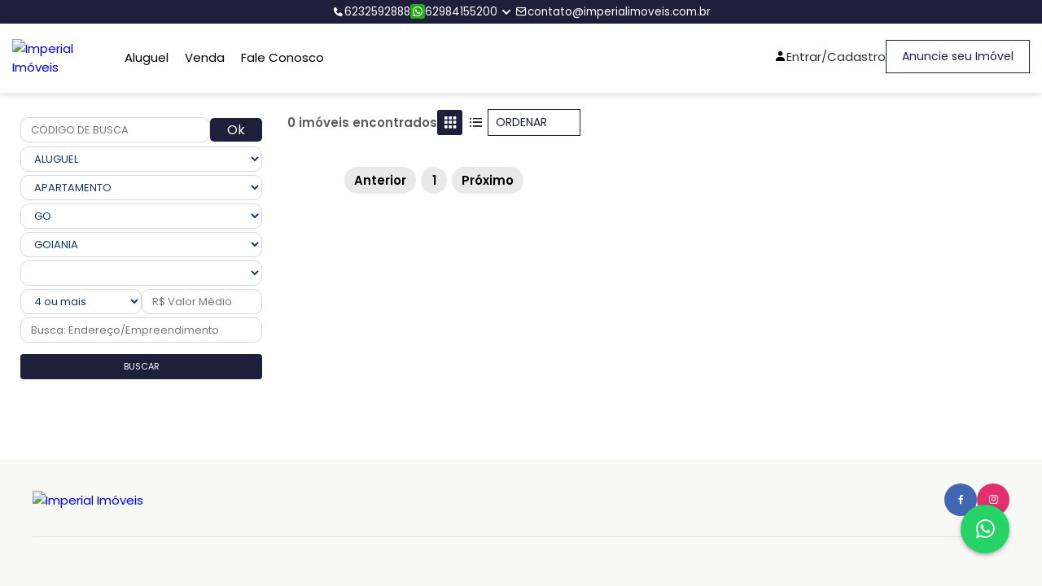

--- FILE ---
content_type: text/html; charset=utf-8
request_url: https://www.imperialimoveis.com.br/aluguel/go/goiania/jardim-america/apartamento/4-quartos
body_size: 6555
content:

<!DOCTYPE html>
<html lang="pt-br">
<head>
    
    <script async src="https://www.googletagmanager.com/gtag/js?id=UA-96451888-4"></script>




        <title>Nenhum im&#243;vel encontrado - Imperial Im&#243;veis</title>

    <meta name="description" content="Nenhum im&#243;vel encontrado" />
        <meta property="og:title" content="Nenhum im&#243;vel encontrado - Imperial Im&#243;veis">

<meta property="og:site_name" content="Imperial Im&#243;veis">
<meta property="og:url" content="http://www.imperialimoveis.com.br/aluguel/go/goiania/jardim-america/apartamento/4-quartos">
<meta property="og:description" content="Nenhum im&#243;vel encontrado">
    <meta property="og:image" content="https://storage.prdfotos.com.br/logos/3093/3b47cc3dc2cb687cf4aae925477984c0.jpg">
<meta property="og:image:width" content="1200" />
<meta property="og:image:height" content="900" />
<meta property="og:type" content="website">
<meta property="og:locale" content="pt_BR">
<meta property="fb:app_id" content="122663965182269" />
    <meta charset="utf-8">
    <meta name="viewport" content="width=device-width, initial-scale=1.0">

    <link rel="icon" type="image/jpg" href="https://storage.prdfotos.com.br/logos/3093/3b47cc3dc2cb687cf4aae925477984c0.jpg" />
    <!-- Swiper JS CSS-->
    <link rel="stylesheet" href="/assets-sitef/js/swiper-bundle.min.js">
    <!-- Scroll Reveal -->
    <link rel="stylesheet" href="/assets-sitef/js/scrollreveal.js">
    <!-- Boxicons -->
    <link href='https://unpkg.com/boxicons@2.1.2/css/boxicons.min.css' rel='stylesheet'>
    <!-- CSS -->
    <style>

        :root {
            --body-font: 'Poppins', sans-serif;
            --big-font: 4rem;
            --h1-font: 3.6rem;
            --h2-font: 2.4rem;
            --h3-font: 2rem;
            --h4-font: 1.8rem;
            --normal-font: 1.6rem;
            --small-font: 1.4rem;
            --smaller-font: 1.3rem;
            /* Font Weight ***/
            --font-regular: 400;
            --font-medium: 500;
            --font-semi-bold: 600;
            /* Color Variables */
                
        --primary-color: #1e1f3b;
        --secondary-color: #1e1f3b;
    

            --text-color: #333;
            --text-color-light: #888682;
            --border-color: #484848;
            --white-color: #FFF;
            --section-bg: #2C3034;
            /* z-index */
            --z-overlay: 10;
            --z-fixed: 100;
            /* transition */
            --tran-0-2: 0.2s;
            --tran-0-3: 0.3s;
            --tran-0-5: 0.5s;
        }
    </style>
    <link rel="stylesheet" href="/assets-sitef/css/style.css">
    <!-- Owl Carousel -->
    <link href="/assets-sitef/owl-carousel/owl.carousel.css" rel="stylesheet">
    <link href="/assets-sitef/owl-carousel/owl.theme.css" rel="stylesheet">


    <script src="https://maps.googleapis.com/maps/api/js?key=AIzaSyC8Y5U4-JSP66d8egnyjdlfqlQT9ltK5NE"></script>

    
    <script async src="https://securepubads.g.doubleclick.net/tag/js/gpt.js"></script>
    <script>
        var googletag = googletag || {};
        window.googletag = window.googletag || { cmd: [] };

        googletag.cmd = googletag.cmd || [];
        googletag.cmd.push(function () {
            googletag.defineSlot('/47756722/RegiaoBanner_RedeBrasilia', [876, 220], 'div-gpt-ad-1688670141764-0').addService(googletag.pubads());
            googletag.defineSlot('/47756722/SkyBanner_RedeBrasilia', [160, 600], 'div-gpt-ad-1688670028702-0').addService(googletag.pubads());
            googletag.defineSlot('/47756722/MobileBanner_RedeBrasilia', [320, 60], 'div-gpt-ad-1688669906024-0').addService(googletag.pubads());

            googletag.pubads().enableSingleRequest();
            googletag.enableServices();
        });
        googletag.cmd.push(function () { googletag.display('div-gpt-ad-1688670141764-0'); });
        googletag.cmd.push(function () { googletag.display('div-gpt-ad-1688670028702-0'); });
        googletag.cmd.push(function () { googletag.display('div-gpt-ad-1688669906024-0'); });
    </script>
    <link href="https://cdn.jsdelivr.net/npm/select2@4.1.0-rc.0/dist/css/select2.min.css" rel="stylesheet" />
    <link rel="stylesheet" href="/assets-sitef/css/busca.css">


</head>
<body>



<div class="top-bar">
    <div class="container">
        <ul class="top-bar-menu">
                        <li>
                            <a target="_blank"
                               title="Clique aqui para abrir o Whatsapp"
                               href="https://api.whatsapp.com/send?phone="
                               class="link-center">
                                <i class='bx bxs-phone'></i>
                                6232592888
                            </a>
                        </li>
                        <li>
                            <a target="_blank"
                               title="Clique aqui para abrir o Whatsapp"
                               href="https://api.whatsapp.com/send?phone=5562984155200"
                               class="link-center">
                                <i class='bx bxl-whatsapp'></i>
                                62984155200
                            </a>
                        </li>
            <li>
                <div class="dropdown">
                    <i class='drop-btn bx bx-chevron-down'></i>
                    <div class="dropdown-content">
                                    <a href="tel:6232592888">
                                        <i class='bx bxs-phone'></i>
                                        6232592888
                                    </a>
                                    <a target="_blank" title="Clique aqui para abrir o Whatsapp" href="https://api.whatsapp.com/send?phone=5562984155200">
                                        <i class='bx bxl-whatsapp'></i>
                                        62984155200
                                    </a>
                                    <a target="_blank" title="Clique aqui para abrir o Whatsapp" href="https://api.whatsapp.com/send?phone=556232592300">
                                        <i class='bx bxl-whatsapp'></i>
                                        6232592300
                                    </a>
                    </div>
                </div>
            </li>
                <li>
                    <a href="/FaleComAImobiliaria/FaleConosco"
                        title="Fale Conosco"
                        class="campo-telefone-mobile link-center">
                        <i class='bx bx-envelope'></i>
                        <span class="__cf_email__" data-cfemail="63000c0d1702170c230a0e1306110a020f0a0e0c15060a104d000c0e4d0111">[email&#160;protected]</span>
                    </a>
                </li>

            </ul>
    </div>
</div>    <header class="header">
        <nav class="nav container flex">
            <a href="/" class="logo-content flex">
                
                <img src="https://storage.prdfotos.com.br/logos/3093/3b47cc3dc2cb687cf4aae925477984c0.jpg" alt="Imperial Im&#243;veis">
            </a>

            <div class="menu-content">
                <ul class="menu-list flex">
                                    <li title="Aluguel">
                    <div class="dropdown nav-link">
                            <div class="dropbtn"><a class="buscaDeAluguel" title="Aluguel" href="/Aluguel"> Aluguel </a></div>

                    </div>
                </li>
                <li title="Venda">
                    <div class="dropdown nav-link">
                            <div class="dropbtn"><a class="buscaDeVenda" title="Venda" href="/Venda"> Venda </a></div>

                    </div>
                </li>
                <li title="Fale Conosco">
                    <div class="dropdown nav-link">
                            <div class="dropbtn"><a class="" title="Fale Conosco" href="/FaleComAImobiliaria/FaleConosco">Fale Conosco</a></div>

                    </div>
                </li>


                </ul>

                <i class='bx bx-x navClose-btn'></i>

                <div class="flex flex-column">
                    <div class="contact-content flex">
                            <a href="/Conta/Index" class="sign-in header-link link-center">
                                <i class='bx bxs-user'></i>
                                <span class="phone-number">Entrar/Cadastro</span>
                            </a>

                        <a href="/pagina/anuncie-seu-imovel" class="button-anounce" title="Anuncie seu imóvel">Anuncie seu Imóvel</a>
                    </div>
                </div>
            </div>

            <div class="mobile-content">

                <i class='bx bx-menu navOpen-btn'></i>
            </div>
        </nav>
    </header>

    <main>
        


    <section class="section-other container">
        <div class="item-left">
            <div class="item-div search">
                <div class="search-div">
                    <form action="/BuscaDeImoveis/BuscarPorCodigoDeBusca" method="get">
                        <div class="row-form">
                            <input name="codigoDeBusca" type="text" class="campo-pesquisa select-mobile resultadoDeBusca-codigo inputu" placeholder="CÓDIGO DE BUSCA" />
                            <button type="submit" class="butt botaoDoOk resultadoDeBusca-botao">Ok</button>
                        </div>
                    </form>
                    <div class="input-div">
                        <select class="negocios select-mobile input" id="negocios" name="Negocio" data-placeholder="Negócio">
                        </select>
                    </div>
                    <div class="input-div">
                        <select class="tipos select-mobile input" id="tipos" name="Tipo" disabled data-placeholder="Tipo">
                        </select>
                    </div>
                    <div class="input-div">
                        <select class="estados select-mobile input" id="estados" name="Estado" disabled data-placeholder="UF">
                        </select>
                    </div>
                    <div class="input-div">
                        <select id="cidades" name="Cidade" class="cidades select-mobile input" disabled data-placeholder="Cidade">
                        </select>
                    </div>
                    <div class="input-div">
                        <select id="bairros" name="Bairro" class="bairros select-mobile input" disabled data-placeholder="Bairro">
                        </select>
                    </div>
                    <div class="inputs-middle">
                        <select id="quartos" name="Quartos" class="quartos select-mobile input" disabled data-placeholder="Quarto"></select>
                        <input id="valorMedio" name="ValorMedio" type="text" class="select-mobile input" placeholder="R$ Valor Médio" />
                    </div>
                    <div class="input-div">
                        <input id="palavraChave" name="BuscaEndereco" type="text" class="select-mobile input" placeholder="Busca: Endereço/Empreendimento" />
                    </div>
                </div>

                <div class="filter-btns">
                    <button class="btn border-btn botaoDeBusca" title="Buscar">
                        <span>buscar</span>
                        <i class="bi bi-search"></i>
                    </button>
                </div>
            </div>

            <div class="offline line"></div>
            <div class="filters" data-filter="container">
                <div class="filter-content">
                    <div class="headerfilter">
                        <div class="headerfill container">
                            <div class="headertext">Refinar Pesquisa</div>
                            <div class="headerbtn">
                                <span class="close" data-filter="close">X</span>
                            </div>
                        </div>
                    </div>
                    <div class="item-div types">
                        <p class="item-title">Tipos</p>
                        <a class="valores" href="#">
                            <span class="box-info">apartamentos</span>
                            <span class="numbers">(3055)</span>
                        </a>
                        <a class="valores" href="#">
                            <span class="box-info">sala</span>
                            <span class="numbers">(3034)</span>
                        </a>
                        <a class="valores" href="#">
                            <span class="box-info">loja</span>
                            <span class="numbers">(2322)</span>
                        </a>
                        <a class="valores" href="#">
                            <span class="box-info">kitnet</span>
                            <span class="numbers">(2232)</span>
                        </a>
                        <a class="valores" href="#">
                            <span class="box-info">casa</span>
                            <span class="numbers">(1139)</span>
                        </a>
                        <a class="valores" href="#">
                            <span class="box-info">prédio</span>
                            <span class="numbers">(834)</span>
                        </a>
                        <a class="valores" href="#">
                            <span class="box-info">galpão</span>
                            <span class="numbers">(321)</span>
                        </a>
                        <a class="valores" href="#">
                            <span class="box-info">casa condomínio</span>
                            <span class="numbers">(190)</span>
                        </a>
                        <a class="valores" href="#">
                            <span class="box-info">hotel-flat</span>
                            <span class="numbers">(187)</span>
                        </a>
                        <a class="valores" href="#">
                            <span class="box-info">garagem</span>
                            <span class="numbers">(125)</span>
                        </a>
                        <a class="valores" href="#">
                            <span class="box-info">apartamentos</span>
                            <span class="numbers">(109)</span>
                        </a>
                        <a class="valores" href="#">
                            <span class="box-info">lote terreno</span>
                            <span class="numbers">(76)</span>
                        </a>
                        <a class="valores" href="#">
                            <span class="box-info">ponto comercial</span>
                            <span class="numbers">(64)</span>
                        </a>
                        <a class="valores" href="#">
                            <span class="box-info">rural</span>
                            <span class="numbers">(8)</span>
                        </a>
                        <div class="remove-filter">
                            <a href>remover filtro</a>
                        </div>
                    </div>
                    <div class="line"></div>

                    <div class="item-div rooms">
                        <p class="item-title">Quartos</p>

                        <label class="valores">
                            <div>
                                <input type="checkbox" name="checkbox" value="value" />
                                <span>sem quartos</span>
                            </div>
                            <span class="numbers">(4184)</span>
                        </label>

                        <label class="valores">
                            <div>
                                <input type="checkbox" name="checkbox" value="value" />
                                <span>1 quarto</span>
                            </div>
                            <span class="numbers">(2104)</span>
                        </label>

                        <label class="valores">
                            <div>
                                <input type="checkbox" name="checkbox" value="value" />
                                <span>2 quartos</span>
                            </div>
                            <span class="numbers">(1254)</span>
                        </label>

                        <label class="valores">
                            <div>
                                <input type="checkbox" name="checkbox" value="value" />
                                <span>3 quartos</span>
                            </div>
                            <span class="numbers">(840)</span>
                        </label>

                        <label class="valores">
                            <div>
                                <input type="checkbox" name="checkbox" value="value" />
                                <span>4 quartos ou +</span>
                            </div>
                            <span class="numbers">(84)</span>
                        </label>

                        <div class="item-btn">
                            <button class="btn border-btn">Aplicar</button>
                        </div>
                    </div>
                    <div class="line"></div>

                    <div class="item-div suites">
                        <p class="item-title">Suítes</p>

                        <label class="valores">
                            <div>
                                <input type="checkbox" name="checkbox" value="value" />
                                <span>sem suítes</span>
                            </div>
                            <span class="numbers">(4184)</span>
                        </label>

                        <label class="valores">
                            <div>
                                <input type="checkbox" name="checkbox" value="value" />
                                <span>1 suíte</span>
                            </div>
                            <span class="numbers">(2104)</span>
                        </label>

                        <label class="valores">
                            <div>
                                <input type="checkbox" name="checkbox" value="value" />
                                <span>2 suítes</span>
                            </div>
                            <span class="numbers">(1254)</span>
                        </label>

                        <label class="valores">
                            <div>
                                <input type="checkbox" name="checkbox" value="value" />
                                <span>3 suítes</span>
                            </div>
                            <span class="numbers">(840)</span>
                        </label>

                        <label class="valores">
                            <div>
                                <input type="checkbox" name="checkbox" value="value" />
                                <span>4 suítes ou +</span>
                            </div>
                            <span class="numbers">(84)</span>
                        </label>

                        <div class="item-btn">
                            <button class="btn border-btn">Aplicar</button>
                        </div>
                    </div>
                    <div class="line"></div>

                    <div class="item-div values">
                        <p class="item-title">Valor</p>
                        <div class="inputs">
                            <input type="text"
                                   class="input"
                                   aria-label="Valor de R$"
                                   placeholder="Valor de R$ "
                                   maxlength="15" />
                            <div class="value-line"></div>
                            <input type="text"
                                   class="input"
                                   aria-label="ate R$"
                                   placeholder="até R$"
                                   maxlength="15" />
                        </div>
                        <div class="item-btn">
                            <button class="btn border-btn">Aplicar</button>
                        </div>
                    </div>
                    <div class="line"></div>

                    <div class="item-div garage">
                        <p class="item-title">Vagas de garagem</p>

                        <label class="valores">
                            <div>
                                <input type="checkbox" name="checkbox" value="value" />
                                <span>sem vagas</span>
                            </div>
                            <span class="numbers">(4184)</span>
                        </label>

                        <label class="valores">
                            <div>
                                <input type="checkbox" name="checkbox" value="value" />
                                <span>1 vaga</span>
                            </div>
                            <span class="numbers">(2104)</span>
                        </label>

                        <label class="valores">
                            <div>
                                <input type="checkbox" name="checkbox" value="value" />
                                <span>2 vagas</span>
                            </div>
                            <span class="numbers">(1254)</span>
                        </label>

                        <label class="valores">
                            <div>
                                <input type="checkbox" name="checkbox" value="value" />
                                <span>3 vagas</span>
                            </div>
                            <span class="numbers">(840)</span>
                        </label>

                        <label class="valores">
                            <div>
                                <input type="checkbox" name="checkbox" value="value" />
                                <span>4 vagas ou +</span>
                            </div>
                            <span class="numbers">(84)</span>
                        </label>

                        <div class="item-btn">
                            <button class="btn border-btn">Aplicar</button>
                        </div>
                    </div>
                    <div class="line"></div>

                    <div class="item-div city">
                        <p class="item-title">Cidades</p>

                        <div class="overflow">
                            <label class="valores">
                                <div>
                                    <input type="checkbox" name="checkbox" value="value" />
                                    <span>Brasília</span>
                                </div>
                                <span class="numbers">(4184)</span>
                            </label>

                            <label class="valores">
                                <div>
                                    <input type="checkbox" name="checkbox" value="value" />
                                    <span>Águas Claras</span>
                                </div>
                                <span class="numbers">(2104)</span>
                            </label>

                            <label class="valores">
                                <div>
                                    <input type="checkbox" name="checkbox" value="value" />
                                    <span>Vicente Pires</span>
                                </div>
                                <span class="numbers">(2054)</span>
                            </label>

                            <label class="valores">
                                <div>
                                    <input type="checkbox" name="checkbox" value="value" />
                                    <span>Jardim Botânico</span>
                                </div>
                                <span class="numbers">(1840)</span>
                            </label>

                            <label class="valores">
                                <div>
                                    <input type="checkbox" name="checkbox" value="value" />
                                    <span>Taguatinga</span>
                                </div>
                                <span class="numbers">(1284)</span>
                            </label>

                            <label class="valores">
                                <div>
                                    <input type="checkbox" name="checkbox" value="value" />
                                    <span>Sobradinho</span>
                                </div>
                                <span class="numbers">(1224)</span>
                            </label>

                            <label class="valores">
                                <div>
                                    <input type="checkbox" name="checkbox" value="value" />
                                    <span>Guará</span>
                                </div>
                                <span class="numbers">(1184)</span>
                            </label>

                            <label class="valores">
                                <div>
                                    <input type="checkbox" name="checkbox" value="value" />
                                    <span>Samambaia</span>
                                </div>
                                <span class="numbers">(1144)</span>
                            </label>

                            <label class="valores">
                                <div>
                                    <input type="checkbox" name="checkbox" value="value" />
                                    <span>Gama</span>
                                </div>
                                <span class="numbers">(1020)</span>
                            </label>

                            <label class="valores">
                                <div>
                                    <input type="checkbox" name="checkbox" value="value" />
                                    <span>Ceilândia</span>
                                </div>
                                <span class="numbers">(1011)</span>
                            </label>

                            <label class="valores">
                                <div>
                                    <input type="checkbox" name="checkbox" value="value" />
                                    <span>Riacho Fundo</span>
                                </div>
                                <span class="numbers">(991)</span>
                            </label>

                            <label class="valores">
                                <div>
                                    <input type="checkbox" name="checkbox" value="value" />
                                    <span>Valparaíso de Goiás</span>
                                </div>
                                <span class="numbers">(984)</span>
                            </label>

                            <label class="valores">
                                <div>
                                    <input type="checkbox" name="checkbox" value="value" />
                                    <span>Núcleo Bandeirante</span>
                                </div>
                                <span class="numbers">(750)</span>
                            </label>

                            <label class="valores">
                                <div>
                                    <input type="checkbox" name="checkbox" value="value" />
                                    <span>RECANTO DAS EMAS</span>
                                </div>
                                <span class="numbers">(639)</span>
                            </label>

                            <label class="valores">
                                <div>
                                    <input type="checkbox" name="checkbox" value="value" />
                                    <span>SANTA MARIA</span>
                                </div>
                                <span class="numbers">(420)</span>
                            </label>

                            <label class="valores">
                                <div>
                                    <input type="checkbox" name="checkbox" value="value" />
                                    <span>PLANALTINA</span>
                                </div>
                                <span class="numbers">(403)</span>
                            </label>

                            <label class="valores">
                                <div>
                                    <input type="checkbox" name="checkbox" value="value" />
                                    <span>PARANOÁ</span>
                                </div>
                                <span class="numbers">(398)</span>
                            </label>

                            <label class="valores">
                                <div>
                                    <input type="checkbox" name="checkbox" value="value" />
                                    <span>SETOR INDUSTRIAL</span>
                                </div>
                                <span class="numbers">(332)</span>
                            </label>

                            <label class="valores">
                                <div>
                                    <input type="checkbox" name="checkbox" value="value" />
                                    <span>CRUZEIRO</span>
                                </div>
                                <span class="numbers">(321)</span>
                            </label>

                            <label class="valores">
                                <div>
                                    <input type="checkbox" name="checkbox" value="value" />
                                    <span>SÃO SEBASTIÃO</span>
                                </div>
                                <span class="numbers">(239)</span>
                            </label>

                            <label class="valores">
                                <div>
                                    <input type="checkbox" name="checkbox" value="value" />
                                    <span>CIDADE OCIDENTAL</span>
                                </div>
                                <span class="numbers">(233)</span>
                            </label>

                            <label class="valores">
                                <div>
                                    <input type="checkbox" name="checkbox" value="value" />
                                    <span>LUZIANIA</span>
                                </div>
                                <span class="numbers">(134)</span>
                            </label>

                            <label class="valores">
                                <div>
                                    <input type="checkbox" name="checkbox" value="value" />
                                    <span>Brazlândia</span>
                                </div>
                                <span class="numbers">(131)</span>
                            </label>

                            <label class="valores">
                                <div>
                                    <input type="checkbox" name="checkbox" value="value" />
                                    <span>Águas Lindas - GO</span>
                                </div>
                                <span class="numbers">(126)</span>
                            </label>

                            <label class="valores">
                                <div>
                                    <input type="checkbox" name="checkbox" value="value" />
                                    <span>Alphaville</span>
                                </div>
                                <span class="numbers">(109)</span>
                            </label>

                            <label class="valores">
                                <div>
                                    <input type="checkbox" name="checkbox" value="value" />
                                    <span>Candangolândia</span>
                                </div>
                                <span class="numbers">(39)</span>
                            </label>

                            <label class="valores">
                                <div>
                                    <input type="checkbox" name="checkbox" value="value" />
                                    <span>Santo Ântonio do Descoberto</span>
                                </div>
                                <span class="numbers">(33)</span>
                            </label>

                            <label class="valores">
                                <div>
                                    <input type="checkbox" name="checkbox" value="value" />
                                    <span>Formosa</span>
                                </div>
                                <span class="numbers">(29)</span>
                            </label>

                            <label class="valores">
                                <div>
                                    <input type="checkbox" name="checkbox" value="value" />
                                    <span>Vila Estrutural</span>
                                </div>
                                <span class="numbers">(26)</span>
                            </label>

                            <label class="valores">
                                <div>
                                    <input type="checkbox" name="checkbox" value="value" />
                                    <span>Varjão</span>
                                </div>
                                <span class="numbers">(6)</span>
                            </label>
                        </div>

                        <div class="item-btn">
                            <button class="btn border-btn">Aplicar</button>
                        </div>
                    </div>
                    <div class="line"></div>

                    <div class="item-div another-city">
                        <p class="item-title">Outras Cidades</p>
                        <a class="valores" href="#">
                            <span class="box-info">goiânia</span>
                        </a>
                        <a class="valores" href="#">
                            <span class="box-info">aparecida de goiânia</span>
                        </a>
                        <a class="valores" href="#">
                            <span class="box-info">caldas novas</span>
                        </a>
                        <a class="valores" href="#">
                            <span class="box-info">anápolis</span>
                        </a>
                        <a class="valores" href="#">
                            <span class="box-info">pirenópolis</span>
                        </a>
                        <a class="valores" href="#">
                            <span class="box-info">formosa</span>
                        </a>
                    </div>
                </div>
            </div>
        </div>

        <div class="item-center">


            <div class="list-container">
                <div class="text-imv">
                    <span class="center-text">0 im&#243;veis encontrados</span>
                    <div class="center-selects">
                        <button data-filter="open" class="btn-center button2">
                            <i class='bx bxs-filter-alt'></i>
                            <span>Filtrar</span>
                        </button>

                            <div class="layout-switcher">
                                <a href="#" class="grid-three"><i class='bx bxs-grid'></i></a>
                                <a href="#" class="list "><i class='bx bx-list-ul'></i></a>
                            </div>

                        <select id="mounth" class="ordenamento btn-center js-ordenação">
                            <option disabled selected>ORDENAR</option>
                            <option class="ordenamento" value="mais-recente">Mais Recente</option>
                            <option class="ordenamento" value="menor-valor">Menor Valor</option>
                            <option class="ordenamento" value="maior-valor">Maior Valor</option>
                        </select>
                    </div>
                </div>

                <div id="resultadoDaBuscaDeImoveis">
                    

    <div class="listings-container grid-layout-three" value="grid-layout-three">
    </div>

<div class="pagination-container margin-top-20">
    <nav class="pagination">
        <ul class="paginacao btn btn-primary">
        </ul>
    </nav>
</div>
                </div>
            </div>
        </div>



    </section>
<input id="hidden-pagina" name="hidden-pagina" type="hidden" value="0" /><input id="hidden-quantidade-de-imoveis-por-pagina" name="hidden-quantidade-de-imoveis-por-pagina" type="hidden" value="0" /><input id="hidden-quantidade-de-imoveis-encontrados" name="hidden-quantidade-de-imoveis-encontrados" type="hidden" value="0" />
    </main>

    <footer>
        <div class="footer-content content">
            <div class="top">
                <div class="logo-details">
                    <a href="#" class="logo_name">
                        <img src="https://storage.prdfotos.com.br/logos/3093/3b47cc3dc2cb687cf4aae925477984c0.jpg" alt="Imperial Im&#243;veis">
                    </a>
                </div>
                <div class="media-icons">
                                <a class="facebook" target="_blank" rel="nofollow" href="https://web.facebook.com/imperialimoveisgoiania" title="Acessar Página do Facebook">
                                    <i class='bx bxl-facebook'></i>
                                </a>
                                <a class="insta" target="_blank" rel="nofollow" href="https://www.instagram.com/imperialimoveis/?hl=pt-br" title="Acessar Página do Instagram">
                                    <i class='bx bxl-instagram'></i>
                                </a>
                </div>
            </div>
            <div class="link-boxes">
                    <ul class="box j-self">
                        <li class="link_name">Contato</li>

                        <li class="footer-adress">
                            <i class='bx bx-buildings'></i>
                            Rua C 185 - N&#186; 186 Qd 569 Lt 01 - SETOR NOVA SUICA - GOIANIA - GO
                        </li>
                                <li>
                                    <a href="tel:6232592888" class="link-center">
                                        <i class='bx bxs-phone'></i>
                                        <span>6232592888</span>
                                        <span> - Geral</span>
                                    </a>
                                </li>
                                <li>
                                    <a title="Clique aqui para abrir o Whatsapp" target="_blank" href="https://api.whatsapp.com/send?phone=5562984155200" class="link-center">
                                        <i class='bx bxl-whatsapp'></i>
                                        <span>62984155200</span>
                                        <span> - Venda</span>
                                    </a>
                                </li>
                                <li>
                                    <a title="Clique aqui para abrir o Whatsapp" target="_blank" href="https://api.whatsapp.com/send?phone=556232592300" class="link-center">
                                        <i class='bx bxl-whatsapp'></i>
                                        <span>6232592300</span>
                                        <span> - Aluguel</span>
                                    </a>
                                </li>
                    </ul>
                <ul class="box child">
                    <li class="link_name">Páginas</li>
                                    <li>
                    <a title="Aluguel" href="/aluguel/">Aluguel</a>
                </li>
                <li>
                    <a title="Venda" href="/venda/">Venda</a>
                </li>
                <li>
                    <a title="Fale Conosco" href="/FaleComAImobiliaria/FaleConosco">Fale Conosco</a>
                </li>

                                        
                </ul>
                <ul class="box child">
                    <li class="link_name">Imóveis</li>
                    <li>
                        <a class="button border" href="/Pagina/Anuncie-Seu-Imovel" title="Fale Conosco">Anuncie seu Imóvel</a>

                    </li>
                    <li>

                        <a href="/Home/SimularFinanciamento" class="button border"><i class="fa fa-bank"></i> Simular Financiamento</a>
                    </li>
                </ul>
            </div>

        </div>
        <div class="bottom-details">
            <div class="bottom_text">
                <span class="copyright_text">
                    Copyright &#169; 2023 <a href="#">Timipro.</a>Todos os direitos registrados.  Versão 
                </span>
            </div>

            <div class="bottom-partners">
                Parceiros
                <div class="bottom-logos">
                    <a href="https://www.62imoveis.com.br/anunciante/imperial-imoveis-3093" target="_blank" title="Meus Im&#243;veis no Portal 62 Im&#243;veis">
                        <img src="/assets/images/logo_62imoveis.svg" alt="Meus Im&#243;veis no Portal 62 Im&#243;veis" style="max-width:110px;margin-right:20px; margin-left:10px" />
                    </a>
                    <a href="https://www.dfimoveis.com.br/anunciante/imperial-imoveis-3093" target="_blank" title="Meus Im&#243;veis no Portal DF Im&#243;veis">
                        <img src="/assets/images/logo_dfimoveis_colorida.svg" alt="Meus Im&#243;veis no Portal DF Im&#243;veis" style="max-width:110px;" />
                    </a>
                </div>
            </div>
        </div>
    </footer>

            <a href="https://api.whatsapp.com/send?phone=556232592300" class="whatsapp-button" target="_blank">
                <i class='bx bxl-whatsapp'></i>
            </a>

    <button onclick="topFunction()" id="back-to-top-btn" title="Voltar ao topo">
        <i class='bx bx-up-arrow-alt'></i>
    </button>

    




    <script data-cfasync="false" src="/cdn-cgi/scripts/5c5dd728/cloudflare-static/email-decode.min.js"></script><script src="https://code.jquery.com/jquery-3.5.1.min.js"></script>
    <script type="text/javascript" src="/scripts/chosen.min.js?v=06112025115817"></script>
    <script type="text/javascript" src="/scripts/magnific-popup.min.js?v=06112025115817"></script>
    <script type="text/javascript" src="/scripts/owl.carousel.min.js?v=06112025115817"></script>
    <script type="text/javascript" src="/scripts/rangeSlider.js?v=06112025115817"></script>
    <script type="text/javascript" src="/scripts/sticky-kit.min.js?v=06112025115817"></script>
    <script type="text/javascript" src="/scripts/slick.min.js?v=06112025115817"></script>
    <script type="text/javascript" src="/scripts/masonry.min.js?v=06112025115817"></script>
    <script type="text/javascript" src="/scripts/jquery.jpanelmenu.js?v=06112025115817"></script>
    <script type="text/javascript" src="/scripts/tooltips.min.js?v=06112025115817"></script>
    <script type="text/javascript" src="/scripts/custom.js?v=06112025115817"></script>
    <script type="text/javascript" src="/scripts/mmenu.min.js?v=06112025115817"></script>

    <script src="/Content/scripts/portal/portal-aviso-cookie.js?v=06112025115817"></script>
    <script src="/Content/scripts/plugins/jquery.mask.js?v=06112025115817"></script>
    <script src="/Scripts/template/template-mascara.js" type="text/javascript"></script>

    <script type="text/javascript" src="/Content/scripts/plugins/flickity/flickity.min.js?v=06112025115817"></script>
    <script type="text/javascript" src="/Content/scripts/plugins/flickity/fullscreen.js?v=06112025115817"></script>
    <script src="https://cdn.rawgit.com/plentz/jquery-maskmoney/master/dist/jquery.maskMoney.min.js"></script>
    <script src="/bundles/jqueryval?v=6apyXzViZtKu29BNAvUv6VX5ji6CXS2FNPxXgJYCjVA1"></script>

    <script src="/bundles/visitas?v=o2h-tmkW2ifZ87oHLdx3mNqBda0d2ETDqI_5UFFdTio1"></script>

    

        <script src="/Content/scripts/plugins/jquery.simplePagination.js"></script>
        <script src="/Content/scripts/portal/portal-paginacao.js?v=06112025115817"></script>
        <script src="/Content/scripts/portal/portal-geral.js?v=06112025115817"></script>
        <script src="/Content/scripts/portal/portal-diretorios-de-busca.js?v=06112025115817"></script>
        <script src="/Content/scripts/portal/portal-filtros-de-busca.js?v=06112025115817"></script>
        <script src="/Content/scripts/portal/portal-filtros-de-busca-avancada.js?v=06112025115817"></script>
        <script src="/Content/scripts/portal/portal-filtros-de-refinamento.js?v=06112025115817"></script>
        <script src="/Content/scripts/portal/portal-filtro-de-ordenamento.js?v=06112025115817"></script>
        <script src="/Content/scripts/portal/portal-mensagem.js?v=06112025115817"></script>
        <script src="/Content/scripts/portal/portal-busca.js?v=06112025115817"></script>
        <script src="/Content/scripts/portal/portal-favoritos-v2.js?v=06112025115817"></script>
        <script src="/Content/scripts/portal/portal-mapa.js?v=06112025115817"></script>

        <script>
            quantidadeDeImoveisEncontrados = 0;
            quantidadeDeImoveisPorPagina = 0;
        </script>

        <script async src="https://www.dfimoveis.com.br/Scripts/gpt.js"></script>
        <script src="https://cdn.jsdelivr.net/npm/select2@4.1.0-rc.0/dist/js/select2.min.js"></script>

        <script type="text/javascript">
            document.querySelector('.mobile-banner span').addEventListener('click', () => {
                document.querySelector('.mobile-banner').classList.add('desactive');
            })

            $(document).ready(function () {
                $(".js-ordenação").select2({
                    placeholder: "Selecione",
                    minimumResultsForSearch: Infinity
                });
            });

        </script>
    

    <!-- Swiper JS -->
    <script src="/assets-sitef/js/swiper-bundle.min.js"></script>

    <!-- Scroll Reveal -->
    <script src="/assets-sitef/js/scrollreveal.js"></script>

    <!-- JavaScript -->
    <script src="/assets-sitef/js/script.js"></script>


    

<script defer src="https://static.cloudflareinsights.com/beacon.min.js/vcd15cbe7772f49c399c6a5babf22c1241717689176015" integrity="sha512-ZpsOmlRQV6y907TI0dKBHq9Md29nnaEIPlkf84rnaERnq6zvWvPUqr2ft8M1aS28oN72PdrCzSjY4U6VaAw1EQ==" data-cf-beacon='{"version":"2024.11.0","token":"9a23ef44bc674b93ad47e483ec6ec699","r":1,"server_timing":{"name":{"cfCacheStatus":true,"cfEdge":true,"cfExtPri":true,"cfL4":true,"cfOrigin":true,"cfSpeedBrain":true},"location_startswith":null}}' crossorigin="anonymous"></script>
</body>
</html>


--- FILE ---
content_type: text/css
request_url: https://www.imperialimoveis.com.br/assets-sitef/css/style.css
body_size: 6069
content:
/* Google Fonts - Poppins */
@import url('https://fonts.googleapis.com/css2?family=Poppins:wght@300;400;500;600&display=swap');

html {
    font-size: 62.5%;
    /* 1rem = 10px */
    scroll-behavior: smooth;
}

/*Font sizes For Small Screen 968px */
@media screen and (max-width: 990px) {
    :root {
        --big-font: 3.5rem;
        --h1-font: 2.4rem;
        --h2-font: 2rem;
        --h3-font: 1.8rem;
        --h4-font: 1.6rem;
        --normal-font: 1.5rem;
        --small-font: 1.3rem;
        --smaller-font: 1.2rem;
    }
}


/* Pre-CSS */
* {
    margin: 0;
    padding: 0;
    font-family: "Poppins", sans-serif;
    box-sizing: border-box;
    font-size: 1.5rem;
}

body {
    overflow-x: hidden;
    background-color: var(--white-color);
}


/* Custom Scrollbar */
::selection {
    background-color: var(--primary-color);
    color: var(--white-color);
}

::-webkit-scrollbar {
    width: 8px;
}

::-webkit-scrollbar-track {
    background-color: #f9f1ec;
}

::-webkit-scrollbar-thumb {
    border-radius: 1rem;
    background-color: dimgrey;
}

    ::-webkit-scrollbar-thumb:hover {
        border-radius: 1rem;
        background-color: var(--primary-color)
    }

body,
button,
input {
    font-family: var(--body-font);
    font-size: var(--normal-font);
    font-weight: var(--font-regular);
    color: var(--text-color);
}

input {
    outline: none;
}

ul {
    list-style: none;
}

a {
    text-decoration: none;
}

img {
    width: 100%;
    height: 100%;
    object-fit: cover;
}

/* Reusuable CSS */
.section {
    padding: 7rem 2rem;
}

.container {
    max-width: 1430px;
    width: 100%;
    margin: 0 auto;
    padding: 0 3rem;
}

.flex {
    display: flex;
    align-items: center;
    column-gap: 0.6rem;
}

.flex-column {
    flex-direction: column;
    gap: 20px;
}

.button {
    border: none;
    outline: none;
    color: var(--white-color);
    padding: 1.4rem 4rem;
    border-radius: 3rem;
    background-color: var(--primary-color);
    transition: var(--tran-0-3);
    cursor: pointer;
}

    .button:hover {
        background-color: var(--primary-color);
    }

.section-subtitle,
.content-subtitle {
    color: var(--primary-color);
    font-size: var(--normal-font);
    letter-spacing: 1px;
    font-weight: var(--font-medium);
    text-align: center;
}

.section-title,
.content-title {
    text-align: center;
    font-size: var(--h2-font);
    font-weight: var(--font-medium);
    margin: 1rem 0;
}

.section-description,
.content-description {
    text-align: center;
    margin-bottom: 2rem;
}

.section-description {
    padding: 0 16rem;
}

/* Header */
.header {
    top: 0;
    left: 0;
    width: 100%;
    z-index: 1001;
    transition: var(--tran-0-5);
    box-shadow: 0 0 10px rgba(0, 0, 0, 0.2);
}

.header-active {
    position: fixed;
    background-color: var(--white-color);
}

/* nav */
.top-bar {
    background-color: var(--primary-color);
}

.top-bar-menu {
    display: flex;
    flex-wrap: wrap;
    justify-content: center;
    gap: 20px;
    padding: 3px 0px;
}

.top-bar-menu a {
    text-decoration: none;
    color: #fff;
    font-size: 13.5px;
}
.top-bar .dropdown {
    line-height: .9;
}

.top-bar-menu li {
    display: flex;
    align-items: center;
    justify-content: center;
}

.top-bar-menu .bxl-whatsapp {
    font-size: 16px;
    margin-bottom: 1px;
    background: #29a71a;
    padding: 1px;
    border-radius: 3px;
}

.top-bar-menu .link-center .bxl-whatsapp {
    background: #29a71a;
}

.top-bar-menu .dropdown-content a .bxl-whatsapp {
    color: white;
}

.top-bar .drop-btn {
    color: white;
    font-size: 22px;
    margin-bottom: 1px;
    border: none;
    cursor: pointer;
}

.nav {
    position: relative;
    height: 100%;
    align-items: center;
    justify-content: space-between;
    padding: 8px 15px 10px;
    height: 85px;
}

.logo-icon,
.logo-text,
.nav-link,
.phone-icon,
.phone-number {
    color: var(--text-color);
}

.header-active .logo-icon,
.header-active .logo-text,
.header-active .nav-link,
.header-active .phone-icon,
.header-active .phone-number {
    color: var(--text-color);
}

.logo-content {
    width: 120px;
}

    .logo-content img {
        max-width: 107px;
        max-height: 70px;
        object-fit: fill;
    }

.logo-icon,
.phone-icon {
    font-size: 2rem;
}

.menu-content {
    display: flex;
    justify-content: space-between;
    width: 100%;
    margin-left: 20px;
}

.menu-list {
    column-gap: 0.5rem;
}

.nav-link {
    position: relative;
    border-radius: 5px;
    transition: all .2s ease;
}

.nav-link a {
    color: black;
    padding: 9px 10px;
    border-radius: 4px;
}

.nav-link a:hover {
    background-color: var(--primary-color);
    color: white;
}

.active-navlink::before {
    opacity: 1;
}

.header-active .active-navlink::before {
    background-color: var(--text-color);
}

.header .media-icons {
    column-gap: 1rem;
}

.media-icons a {
    color: var(--text-color-light);
}

.navClose-btn,
.navOpen-btn,
.media-icons {
    display: none;
}

.contact-content {
    gap: 20px;
}

.link-center {
    display: flex;
    align-items: center;
    gap: 5px;
}

.header-link {
    color: black;
}

.button-anounce {
    color: var(--primary-color);
    padding: 9px 19px;
    transition: all .2s ease-in-out;
    border: 1px solid;
}

.button-anounce:hover {
    background-color: var(--primary-color);
    color: white;
    border: 1px solid;
}

.mobile-content {
    display: none;
    align-items: center;
    gap: 10px;
}

.mobile-tabs {
    display: flex;
    align-items: center;
    gap: 10px;
}

.tab-mob {
    font-size: 13px;
    color: #474747;
    font-weight: 500;
}


/* Dropdown menu*/
.dropbtn {
    border: none;
    background: transparent;
    border-radius: 5px;
    transition: all .2s ease;
    padding: 10px 0;
}

.dropdown {
    position: relative;
    display: inline-block;
}

.dropmobile {
    display: none;
}

.dropdown-content {
    display: none;
    position: absolute;
    background-color: #f1f1f1;
    min-width: 160px;
    box-shadow: 0px 8px 16px 0px rgba(0,0,0,0.2);
    transition: all .2s ease;
    z-index: 9999;
}

.top-bar-menu .dropdown-content a {
    display: flex;
    align-items: center;
    white-space: normal;
    gap: 5px;
}
.dropdown-content a {
    color: black;
    padding: 12px 16px;
    text-decoration: none;
    display: block;
    white-space: pre;
    border-radius: 0;
}

.dropdown-content a:hover {
    background-color: var(--primary-color);
    color: white;
}

.dropdown:hover .dropdown-content {
    display: block;
}


/* nav responsive */
@media screen and (max-width: 950px) {
    .top-bar-menu span,
    .top-bar-menu i,
    .top-bar-menu a {
        font-size: 13px;
    }

    .nav {
        height: 86px;
    }

    .contact-content {
        flex-direction: column;
        gap: 10px;
    }

    .dropmobile {
        display: flex;
    }

    .navClose-btn,
    .navOpen-btn,
    .media-icons {
        display: block;
    }

    .nav .menu-content {
        position: fixed;
        top: 0;
        right: -100%;
        max-width: 300px;
        width: 100%;
        height: 100%;
        z-index: 100000000;
        padding: 7rem 0 5rem;
        background-color: var(--white-color);
        box-shadow: 0 0 10px rgba(0, 0, 0, 0.2);
        display: flex;
        flex-direction: column;
        align-items: center;
        justify-content: space-between;
        transition: var(--tran-0-5);
    }

        .nav .menu-content.open {
            right: 0;
        }

    .menu-list {
        flex-direction: column;
        row-gap: 1rem;
        font-size: var(--h4-font);
        gap: 0px;
    }

    .nav-link {
        color: var(--text-color);
    }

        .nav-link::before {
            background-color: var(--text-color);
        }

    .navClose-btn {
        position: absolute;
        top: 2rem;
        right: 2rem;
        font-size: 2.5rem;
        cursor: pointer;
    }

    .mobile-content {
        display: flex;
    }

    .navOpen-btn {
        font-size: 2.5rem;
        cursor: pointer;
        color: var(--text-color);
    }

    .header-active .navOpen-btn {
        color: var(--text-color);
    }

    .menu-list .dropdown-content {
        z-index: 10000;
        left: -58px;
    }

    .contact-content .dropbtn {
        display: none;
    }

    .contact-content .dropdown-content {
        display: block;
        position: relative;
        text-align: center;
        background: none;
        box-shadow: none;
    }
}



/* Menu */
.menu {
    background-color: var(--section-bg);
}

.section-title,
.section-description {
    color: var(--white-color);
}

.menu .menu-content {
    display: grid;
    grid-template-columns: 1.8fr 1fr;
    column-gap: 6rem;
    margin-top: 6rem
}

.menu-img {
    height: 80px;
    width: 80px;
    margin-right: 1.5rem;
}

.menu-items {
    display: grid;
    row-gap: 1.5rem;
}

.menu-item {
    position: relative;
    padding: 2rem 2.5rem;
    background-color: var(--white-color);
}

.menuItem-details {
    margin-right: 1.5rem;
}

.menuItem-topic {
    font-weight: var(--font-semi-bold);
}

.menuItem-des {
    font-size: var(--small-font);
}

.menuItem-price {
    flex-direction: column;
    padding-left: 2rem;
    border-left: 2px solid rgba(0, 0, 0, 0.3);
}

.discount-price {
    font-size: 1.8rem;
}

.real-price {
    text-decoration: line-through;
}

.time-topic {
    width: 100%;
    display: block;
    text-align: center;
    font-size: 1.8rem;
    font-weight: var(--font-regular);
    padding: 1.5rem 0;
    color: var(--white-color);
    background-color: var(--primary-color);
}

.time-list {
    padding: 1.5rem;
    border-bottom: 2px solid rgba(0, 0, 0, 0.3);
    justify-content: space-between;
    background-color: var(--white-color);
}

    .time-list:nth-child(7) {
        border-bottom: none;
    }

/* Footer */
footer {
    background: #f8f9f5;
    position: relative;
    width: 100%;
    bottom: 0;
    left: 0;
}

.footer-content .line {
    width: 100%;
    height: 1px;
    background: #e7e7e7;
    margin: 30px 0;
}

    footer .content {
        max-width: 1430px;
        margin: auto;
        padding: 30px 40px 40px 40px;
    }

        footer .content .top {
            display: flex;
            align-items: center;
            justify-content: space-between;
            margin-bottom: 50px;
            padding-bottom: 25px;
            border-bottom: 1px solid #dfdfdf;
        }

            footer .content .top .logo-details {
                color: #000;
                font-size: 30px;
            }

            footer .content .top .logo_name {
                width: 140px;
                display: block;
            }

            footer .content .top .media-icons {
                display: flex;
                flex-wrap: wrap;
                align-items: center;
                justify-content: center;
                gap: 16px;
            }

                footer .content .top .media-icons a {
                    height: 40px;
                    width: 40px;
                    border-radius: 50%;
                    text-align: center;
                    line-height: 40px;
                    color: #ffffff;
                    font-size: 17px;
                    text-decoration: none;
                    transition: all 0.4s ease;
                }

    footer .top .media-icons a.facebook {
        background: #4267B2;
    }

        footer .top .media-icons a.facebook:hover {
            color: #4267B2;
            background: #fff;
        }

    footer .top .media-icons a.twitter {
        background: #1DA1F2;
    }

        footer .top .media-icons a.twitter:hover {
            color: #1DA1F2;
            background: #fff;
        }

    footer .top .media-icons a.insta {
        background: #E1306C;
    }

        footer .top .media-icons a.insta:hover {
            color: #E1306C;
            background: #fff;
        }

    footer .top .media-icons a.linkedin {
        background: #0e76a8;
    }

        footer .top .media-icons a.linkedin:hover {
            color: #0e76a8;
            background: #fff;
        }

    footer .top .media-icons a.pinterest {
        background: #E60023;
    }

        footer .top .media-icons a.pinterest:hover {
            color: #E60023;
            background: #fff;
        }

    footer .top .media-icons a.google {
        background: #4285F4;
    }

        footer .top .media-icons a.google:hover {
            color: #4285F4;
            background: #fff;
        }

    footer .top .media-icons a.youtube {
        background: #FF0000;
    }

        footer .top .media-icons a.youtube:hover {
            color: #FF0000;
            background: #fff;
        }

    footer .content .link-boxes {
        width: 100%;
        display: grid;
        justify-content: space-between;
        grid-template-columns: repeat(auto-fit, minmax(186px, 1fr));
        justify-items: end;
    }

        footer .content .link-boxes .box .link_name {
            color: #000;
            font-size: 18px;
            font-weight: 400;
            margin-bottom: 10px;
            position: relative;
        }

        footer .content .link-boxes.filials .box .link_name {
            margin-bottom: 15px;
        }

.link-boxes .box .link_name::before {
    content: '';
    position: absolute;
    left: 0;
    bottom: -2px;
    height: 2px;
    width: 35px;
    background: #fff;
}

footer .content .link-boxes .box li {
    margin: 8px 0;
    list-style: none;
}

    footer .content .link-boxes .box li.dflex {
        display: flex;
        align-items: center;
        gap: 10px;
        flex-wrap: wrap;
    }

footer .content .link-boxes .j-self {
    justify-self: start;
}

footer .content .link-boxes .box.child {
    max-width: 280px;
    width: 100%;
}

footer .content .link-boxes .box li a {
    color: #000;
    font-size: 14px;
    font-weight: 400;
    text-decoration: none;
    opacity: 0.8;
    transition: all 0.4s ease
}

footer .content .link-boxes .box li .button {
    padding: 7px 20px;
    width: 100%;
    display: flex;
    justify-content: center;
    color: white;
    text-align: center;
    max-width: 210px;
}

footer .footer-adress i {
    margin-right: 8px;
}

footer .content .link-boxes .box li a:hover {
    opacity: 1;
    text-decoration: underline;
}

footer .content .link-boxes .input-box {
    margin-right: 55px;
}

.link-boxes .input-box input {
    height: 40px;
    width: calc(100% + 55px);
    outline: none;
    border: 2px solid #dfdfdf;
    background: #dfdfdf;
    border-radius: 4px;
    padding: 0 15px;
    font-size: 15px;
    color: #505050;
    margin-top: 5px;
}

    .link-boxes .input-box input::placeholder {
        color: #b8b8b8;
        font-size: 16px;
    }

    .link-boxes .input-box input[type="button"] {
        background: var(--primary-color);
        color: #ffffff;
        border: none;
        font-size: 18px;
        font-weight: 500;
        margin: 4px 0;
        opacity: 0.8;
        cursor: pointer;
        transition: all 0.4s ease;
    }

.input-box input[type="button"]:hover {
    opacity: 1;
}

footer .bottom-details {
    width: 100%;
    background: #d3d3d3;
}

    footer .bottom-details .bottom_text {
        max-width: 1250px;
        margin: auto;
        padding: 20px 40px;
        display: flex;
        justify-content: center;
        flex-wrap: wrap;
        text-align: center;
    }

    footer .bottom-details .bottom-partners {
        display: flex;
        flex-direction: column;
        align-items: center;
        padding-bottom: 30px;
        gap: 15px;
        font-weight: bold;
        color: grey;
    }

    footer .bottom-details .bottom-logos {
        display: flex;
        align-items: center;
        gap: 15px;
    }

footer a[title="Menu"] {
    display: none;
}

.bottom-details .bottom_text span,
.bottom-details .bottom_text a {
    font-size: 14px;
    font-weight: 300;
    color: #000000;
    opacity: 0.8;
    text-decoration: none;
}

    .bottom-details .bottom_text a:hover {
        opacity: 1;
        text-decoration: underline;
    }

.bottom-details .bottom_text a {
    margin-right: 10px;
}

.mob {
    display: none;
}

/*WHATSAPP*/
.whatsapp-button {
    position: fixed;
    display: flex;
    bottom: 40px;
    right: 40px;
    background-color: #25d366;
    color: #fff;
    width: 60px;
    height: 60px;
    border-radius: 50%;
    transition: .2s ease-in-out;
    box-shadow: 0 2px 5px rgba(0, 0, 0, 0.3);
    z-index: 1000;
    text-decoration: none;
    align-items: center;
    justify-content: center;
}

.whatsapp-button i {
    font-size: 3rem;
}

    .whatsapp-button:hover {
        background-color: #128C7E;
    }

/* BACK TO THE TOP */
#back-to-top-btn {
    display: none;
    position: fixed;
    background-color: var(--primary-color);
    border: none;
    border-radius: 50%;
    cursor: pointer;
    padding: 15px;
    font-size: 18px;
    z-index: 1000;
    transition: .2s ease-in-out;
    bottom: 108px;
    right: 40px;
    color: #fff;
    width: 60px;
    height: 60px;
    opacity: .7;
    align-items: center;
    justify-content: center;
}

#back-to-top-btn i {
    font-size: 3rem;
}

#back-to-top-btn:hover {
    opacity: 1;
}

/* Responive media */

@media screen and (max-width: 1150px) {
    .nav-link a {
        padding: 9px 5px;
        font-size: 1.45rem;
    }
    .button-anounce {
        padding: 9px 12px;
    }
}

@media screen and (max-width: 1000px) {
    .menu-content a {
        font-size: 14px;
    }

    .dropdown-content a {
        padding: 9px 16px;
    }

    .menu .menu-content {
        grid-template-columns: 1.5fr 1fr;
        column-gap: 3rem;
    }

        footer .content .link-boxes .input-box {
            width: 40%;
            margin-top: 10px;
        }
}

@media screen and (max-width: 950px) {
    .mob {
        display: block;
    }

    li[title="Menu"] {
        display: none;
    }
}
@media screen and (max-width: 850px) {
        footer .content .link-boxes .box {
            display: flex;
            flex-direction: column;
            align-items: center;
            max-width: 350px;
        }
            footer .content .link-boxes .box li {
                text-align: center;
                justify-content: center;
            }
}

@media screen and (max-width: 768px) {
    .menu .menu-content {
        grid-template-columns: 1fr;
        row-gap: 3rem;
    }
    .footer-container {
        row-gap: 1.5rem;
    }
}

@media (max-width: 700px) {
    .top-bar-menu .dropdown-content {
        right: 0;
    }
    footer .content .link-boxes .box li {
        text-align: center;
    }

    footer {
        position: relative;
    }

    .content .top .logo-details {
        font-size: 26px;
    }

    #back-to-top-btn {
        display: none !important;
    }
    .whatsapp-button {
        width: 50px;
        height: 50px;
    }

    .content .top .media-icons a {
        height: 35px;
        width: 35px;
        font-size: 14px;
        line-height: 35px;
    }

    footer .content .link-boxes .input-box {
        width: 60%;
    }

    .bottom-details .bottom_text span,
    .bottom-details .bottom_text a {
        font-size: 12px;
    }

}

@media (max-width: 520px) {
    .logo-content {
        width: 130px;
        padding: 10px;
    }

    .info-one span {
        font-size: 13px;
    }

    footer::before {
        top: 145px;
    }

    footer .content .top {
        flex-direction: column;
    }

    .content .top .media-icons {
        margin-top: 16px;
        padding: 0 40px;
    }

    footer .content .link-boxes .box {
        width: calc(100%);
        display: flex;
        flex-direction: column;
        align-items: center;
    }

    footer .content .link-boxes .input-box {
        width: 100%;
    }

    footer .content .link-boxes {
        grid-template-columns: repeat(auto-fit, minmax(220px, 1fr));
        gap: 20px;
        flex-wrap: wrap;
        display: flex;
        flex-direction: column;
        gap: 15px;
        align-items: center;
    }
}


@media screen and (max-width: 600px) {
    .container {
        padding: 0.5rem;
    }
    .nav {
        padding: 0.5rem 10px;
    }

    .top-bar-menu {
        padding: 0;
        gap: 0 10px;
    }
    .footer-container {
        grid-template-columns: 1fr;
        row-gap: 6rem;
    }

    .footer-content {
        justify-items: center;
    }

    footer .content {
        padding: 30px 10px;
    }

    .footer-linkContent {
        justify-items: center;
    }

    .button {
        padding: 1.2rem 3rem;
    }
}

/* lgpd texts */
.form-check {
    display: flex;
    align-items: center;
    gap: 5px;
    margin: 5px 0;
}

.small-text {
    color: rgb(44, 44, 44);
    text-align: start;
}

.small-text.mt-1 {
    margin-top: 20px;
}

.mt-2 {
    margin-top: 20px;
}

.small-text p a {
    color: #469FEE;
}

.small-text,
.small-text p,
.small-text a {
    font-size: 12px;
}

/* cookie message */
.proceed-div {
    display: flex;
    align-items: center;
    justify-content: center;
    width: 100%;
    position: fixed;
    bottom: 40px;
    z-index: 9900;
    opacity: 1;
    animation-name: fadeInOpacity;
    animation-iteration-count: 1;
    animation-timing-function: ease-in;
    animation-duration: .5s;
}

@keyframes fadeInOpacity {
    0% {
        opacity: 0;
        transform: translateY(200px);
    }

    100% {
        opacity: 1;
        transform: translateY(0)
    }
}

.proceed-div .proceed {
    border: 1px solid #d3d3d3;
    padding: 20px 30px;
    background: #fff;
    color: #000;
    display: flex;
    border-radius: 12px;
    max-width: 750px;
    gap: 30px;
    align-items: center;
    box-shadow: rgba(255, 255, 255, 0.1) 0px 1px 1px 0px inset, rgba(50, 50, 93, 0.25) 0px 50px 100px 10px, rgba(0, 0, 0, 0.3) 0px 10px 60px -30px;
    justify-content: center;
}

.proceed div,
.proceed div b {
    font-size: 15px;
}

.proceed-div .proceed button {
    color: #fff;
    background-color: var(--primary-color);
    border: none;
    padding: 8px 17px;
    font-weight: bold;
    cursor: pointer;
    font-size: 14px;
    gap: 5px;
    display: flex;
    border-radius: 8px;
    align-items: center;
}

.proceed-div .cookie-icon i {
    font-size: 30px;
    color: var(--primary-color);
}

.proceed-div .cookie-icon svg {
    height: 30px;
    width: 30px;
}

.proceed-div .cookie-icon {
    background: #1337691c;
    padding: 9px 9px;
    border-radius: 5px;
    display: flex;
    border: 1px solid #1337693b;
    color: #133769;
}

.proceed-div .proceed a {
    color: #0d6efd;
    font-size: 15px;
    font-weight: bold;
}

.proceed-div .proceed button i {
    font-size: 15px;
}

@media (max-width: 550px) {
    .proceed-div {
        display: flex;
        align-items: center;
        justify-content: center;
        width: 100%;
        position: fixed;
        bottom: 0;
    }

        .proceed-div .proceed {
            flex-direction: column;
            width: 100%;
            gap: 20px;
            padding: 20px 10px;
        }

    .proceed .proceed-text {
        text-align: center;
    }
}

--- FILE ---
content_type: text/css
request_url: https://www.imperialimoveis.com.br/assets-sitef/css/busca.css
body_size: 9060
content:
.item-div form {
    width: 100%;
}

.item-div h4 {
    margin: 0 5px 10px;
    color: grey;
    font-weight: bold;
}

.search .input {
    height: 31px;
    margin-bottom: 4px;
    padding: 0px 12px;
    border-radius: 10px;
    border: 1px solid #d9d9d9;
    color: #133769;
    width: 100%;
    background: white;
    font-size: 13px;
}

.search .inputu {
    height: 31px;
    margin-bottom: 4px;
    padding: 0px 12px;
    border-radius: 10px;
    border: 1px solid #d9d9d9;
    color: #133769;
    width: 100%;
    font-size: 13px;
}

.row-form {
    display: flex;
    align-items: center;
    gap: 10px;
    margin-bottom: 5px;
}

    .row-form .inputu {
        margin-bottom: 0px;
    }

.search-div .butt {
    height: 29px;
    padding: 0 21px;
    background: var(--primary-color);
    border: none;
    outline: none;
    color: white;
    border-radius: 5px;
}


.select2 {
    width: 100% !important;
    margin-bottom: 5px;
    padding: 0px 10px;
    border-radius: 10px;
    border: 1px solid #d9d9d9;
    color: #133769;
    width: 100%;
}

.select2-container .select2-selection,
.select2-container .select2-selection--default {
    border: 0;
    width: 100%;
}

.search .input:focus {
    outline: none;
    border: 1px solid #13376979;
}

.search .inputs-middle {
    display: flex;
    flex-direction: row;
    flex-wrap: nowrap;
    gap: 5px;
}

.search .filter-checkbox {
    padding-left: 5px;
    cursor: pointer;
    display: flex;
    align-items: center;
    margin: 5px 0;
    color: rgb(86, 86, 86);
    font-weight: bold;
    font-size: 13px;
}

    .search .filter-checkbox input {
        margin-right: 8px;
    }

.search .filter-btns {
    display: flex;
    align-items: center;
    gap: 10px;
}

    .search .filter-btns button {
        text-transform: uppercase;
        padding: 7px 8px;
        width: 100%;
        display: flex;
        margin-top: 10px;
        justify-content: center;
        background: var(--primary-color);
        border: none;
        outline: none;
        cursor: pointer;
        color: white;
        border-radius: 4px;
    }

        .search .filter-btns button span,
        .search .filter-btns button i {
            font-size: 11px;
        }

.main-img img {
    object-fit: cover;
    object-position: center;
    position: relative;
}

.anounce-grid {
    grid-template-columns: repeat(3, 300px);
    gap: 4rem;
    display: grid;
    justify-content: center;
}

    .anounce-grid img {
        object-fit: cover;
        object-position: center;
    }

/* Destaques */
.slides {
    padding: 80px 0;
}

.emphasis {
    display: flex;
    justify-content: space-between;
    padding: 10px 30px;
    align-items: center;
}

    .emphasis .text {
        font-size: 25px;
        font-weight: bold;
        color: #4d4d4d;
    }

#owl-demo .item {
    margin: 10px;
    color: #000000;
    -webkit-border-radius: 3px;
    -moz-border-radius: 3px;
    border-radius: 7px;
    text-align: center;
    box-shadow: rgb(107 111 113 / 30%) 0px 1px 2px 0px, rgb(122 125 127 / 15%) 0px 2px 6px 2px;
}

.customNavigation {
    text-align: center;
}

    .customNavigation a {
        -webkit-user-select: none;
        -khtml-user-select: none;
        -moz-user-select: none;
        -ms-user-select: none;
        user-select: none;
        -webkit-tap-highlight-color: rgba(0, 0, 0, 0);
    }

.btn i {
    font-size: 37px;
    color: grey;
    cursor: pointer;
}

.item .item-img {
    height: 254px;
    width: 100%;
}

.item .slide-img {
    height: 100%;
    width: 100%;
}

    .item .slide-img img {
        border-top-left-radius: 7px;
        border-top-right-radius: 7px;
    }

.item-data {
    display: flex;
    text-align: start;
    flex-direction: column;
    padding: 13px 13px 18px;
    gap: 5px;
}

.adress {
    font-weight: bolder;
}

.type {
    font-size: 13px;
}

.description {
    font-size: 13px;
    line-height: 1.38;
    height: 50px;
    -webkit-line-clamp: 4;
    overflow: hidden;
}

/* SECTION BODY */
.section {
    display: grid;
    grid-template-columns: .68fr 2fr .3fr;
    padding: 20px 0 80px;
}

.section-other {
    display: grid;
    grid-template-columns: .68fr 2fr;
    padding: 20px 15px 80px;
}

/* LEFT SIDE - FILTERS */
.item-left .item-div {
    padding: 10px;
    box-shadow: none;
    background-color: white;
    margin-bottom: 8px;
    border-radius: 10px;
    border: none;
}

.item-left .line {
    height: 1.5px;
    background: #e1e1e1cc;
    width: 100%;
    margin: 15px 0;
    border-radius: 50px;
}

.remove-filter {
    display: flex;
    align-items: center;
    justify-content: center;
    width: 100%;
    margin: 10px 0;
}

    .remove-filter a {
        text-transform: uppercase;
        color: red;
    }

.item-div .item-title {
    font-weight: 700;
    font-size: 16px;
    text-transform: capitalize;
    color: rgb(102, 102, 102);
    display: block;
    padding: 3px 0 10px 0;
}

.search form {
    display: flex;
    flex-direction: column;
}

.select2 {
    width: 100% !important;
    margin-bottom: 5px;
    padding: 0px 10px;
    border-radius: 10px;
    border: 1px solid #d9d9d9;
    color: #133769;
    width: 100%;
}

.select2-container .select2-selection,
.select2-container .select2-selection--default {
    border: 0;
    width: 100%;
}

.search .input:focus {
    outline: none;
    border: 1px solid #13376979;
}

.search .inputs-middle {
    display: flex;
    flex-direction: row;
    flex-wrap: nowrap;
    gap: 5px;
}

.search .filter-checkbox {
    margin: 4px 0;
    display: flex;
    font-size: 12px;
    align-items: center;
    padding: 0 10px;
}

    .search .filter-checkbox input {
        margin-right: 8px;
        width: 17px;
        height: 17px;
    }

.search .filter-btns {
    display: flex;
    align-items: center;
    gap: 10px;
}

    .search .filter-btns button span,
    .search .filter-btns button i {
        font-size: 11px;
    }


.filters,
.offline {
    display: none;
}

    .filters .headerfilter {
        display: none;
    }

.item-div .overflow {
    max-height: 270px;
    overflow: hidden;
    overflow-y: scroll;
    padding-right: 10px;
}

.filters .valores {
    display: flex;
    justify-content: space-between;
    text-transform: uppercase;
    margin-bottom: 2px;
    align-items: center;
}

    .filters .valores span {
        font-size: 12px;
    }

.filters .item-btn {
    margin-top: 15px;
    display: flex;
    justify-content: center;
}

    .filters .item-btn button {
        text-transform: uppercase;
        padding: 5px 35px;
    }

.values .inputs {
    display: flex;
    align-items: center;
}

.values .input {
    width: 50%;
    padding: 7px 12px;
    border-radius: 20px;
    border: 1px solid #d9d9d9;
    color: #133769;
    width: 100%;
}

.values .value-line {
    width: 30px;
    margin: 0 10px;
    height: 2px;
    background: rgb(153, 153, 153);
}

/* CENTER SIDE */
.section-other .item-center {
    max-width: fit-content;
}

.item-center {
    padding: 0px 20px;
    max-width: 929px;
}

    .item-center #slider-container {
        margin-bottom: 25px;
    }

    .item-center #slider {
        display: flex;
        justify-content: center;
        align-items: center;
    }

    .item-center .carousel-inner {
        width: 876px;
        overflow: hidden;
    }

        .item-center .carousel-inner .banner,
        .item-center .carousel-inner iframe {
            width: 100%;
        }

.img_ad {
    width: 100%;
}

#slider-container .carousel-indicators {
    position: relative;
    transition: all .2s;
    margin-bottom: 0;
}

.carousel-item-next,
.carousel-item-prev,
.carousel-item.active {
    display: flex;
}

.carousel-item {
    justify-content: center;
}

.text-imv {
    margin-bottom: 8px;
    padding: 0 11px;
    display: flex;
    justify-content: space-between;
    align-items: center;
}

.text-imv .center-text {
    font-weight: 600;
    font-size: 15px;
    color: #595959;
}

.text-imv .center-selects {
    display: flex;
    flex-wrap: nowrap;
    transition: .5s ease;
    gap: 10px;
}

.text-imv .button2 {
    display: none;
}

.text-imv button.btn-center {
    padding: 2px 18px 4px 18px;
    border: 1px solid #ddd;
    background: white;
    color: var(--primary-color);
    font-size: 14px;
    cursor: pointer;
    transition: all .2s ease;
}

.text-imv select.btn-center {
    -webkit-appearance: none;
    -moz-appearance: none;
    appearance: none;
    width: fit-content;
    outline: none;
    border: 1px solid var(--primary-color);
    text-align: center;
    background-color: white;
    color: var(--primary-color);
    padding: 5px 9px;
    transition: all .2s ease-in-out;
    font-size: 14px;
    cursor: pointer;
}

.text-imv button.btn-center:hover {
    background-color: var(--primary-color);
    color: white;
}

.button-anounce {
    color: var(--primary-color);
    padding: 9px 19px;
    transition: all .2s ease-in-out;
    font-size: 14px;
    cursor: pointer;
    transition: all .2s ease;
}

.layout-switcher {
    display: flex;
    gap: 10px;
    align-items: center;
}

    .layout-switcher a {
        padding: 4px 4px 0px 5px;
        background: white;
        border-radius: 3px;
        color: var(--primary-color);
    }
    .layout-switcher i {
        color: var(--primary-color);
        font-size: 22px;
    }

.layout-switcher a.active {
    background: var(--primary-color);
}
.layout-switcher a.active i {
    color: white;
}

.listings-container.grid-layout-three {
    display: grid;
    gap: 20px;
    grid-template-columns: 1fr 1fr 1fr;
}

.grid-layout-three .new-card {
    display: flex;
    flex-direction: column;
    width: 100%;
    max-width: 100%;
    margin-bottom: 5px;
}
.grid-layout-three .new-card .new-info {
    display: flex;
    flex-direction: column;
    width: 100%;
    column-gap: 0px;
    padding: 11px 0 0;
}
.grid-layout-three .new-card .new-pic img {
    border-top-left-radius: 7px;
    border-top-right-radius: 7px;
    border-bottom-left-radius: 0px;
}
.grid-layout-three .valu-cont i {
    font-size: 20px;
    color: white;
}

.grid-layout-three .valu-cont .bxs-heart {
    color: red;
}

.grid-layout-three .valu-cont {
    position: absolute;
    z-index: 99;
    bottom: 0;
    display: flex;
    left: 0;
    width: 100%;
    transition: all .2s ease-in-out;
    box-sizing: border-box;
    padding: 30px 18px;
    align-items: center;
    justify-content: space-between;
    box-shadow: rgb(0 0 0 / 78%) 0px -90px 38px -40px inset;
}
.grid-layout-three .new-img:hover .valu-cont {
    box-shadow: var(--primary-color) 0px -90px 38px -40px inset;
}
.grid-layout-three span.like-icon {
    color: #fff;
    font-size: 20px;
    position: absolute;
    z-index: 101;
    right: 30px;
    bottom: 55px;
}

.grid-layout-three .valu-cont span {
    color: #fff;
    font-size: 18px;
    text-shadow: 1px 1px var(--primary-color);
}

.grid-layout-three .valu-cont span,
.grid-layout-three .valu-cont i {
    position: relative;
    bottom: -10px;
}

.grid-layout-three .new-card .new-info-other {
    display: none;
}

.grid-layout-three .new-card .new-info .new-side {
    height: 100%;
}

.grid-layout-three .new-card .new-info .new-details-ul {
    display: none;
}

.grid-layout-three .new-card .new-info .new-simple {
    -webkit-line-clamp:1;
}

.grid-layout-three .new-head,
.grid-layout-three .new-card .new-info .new-text {
    padding: 0 15px;
}

.valu-cont {
    display: none;
}

.grid-layout-three .item-info {
    display: grid;
    grid-template-columns: repeat(4, 1fr);
    padding: 8px 15px;
    gap: 10px;
    background: linear-gradient(to bottom, #e8e8e8 0%, #f9f9f9);
    border-bottom-left-radius: 7px;
    border-bottom-right-radius: 7px;
    margin-top: 8px;
}

.info-one {
    display: flex;
    flex-direction: column;
    align-items: flex-start;
}

.info-one span {
    font-size: 12px;
}

.info-one .name {
    color: #888;
}
/* MAIN CARD */
.new-card {
    display: grid;
    background: white;
    grid-template-columns: .8fr 1.5fr;
    align-items: center;
    border-radius: 10px;
    border: 1px solid #d1d1d144;
    box-shadow: 0px 5px 5px rgb(133 133 133 / 20%);
    position: relative;
    margin-bottom: 15px;
    cursor: pointer;
    color: rgb(27, 27, 27);
}

a.new-card:hover {
    color: #000;
}

.new-card:active {
    background: rgba(black, 0.9);
    transform: translateY(2px);
    transition-duration: 0s;
}

.new-card .new-pic,
.new-card .new-pic img {
    width: 100%;
    display: block;
}

.new-card .new-img {
    position: relative;
}

.new-card .new-pic img {
    object-fit: cover;
    object-position: bottom;
    border-top-left-radius: 10px;
    border-bottom-left-radius: 10px;
}

.new-card .new-texts {
    text-transform: uppercase;
    position: absolute;
    bottom: 0;
    left: 0;
}

.new-texts div {
    font-weight: 600;
    border-bottom-left-radius: 10px;
    padding: 3px 10px 2px;
    display: flex;
    justify-content: center;
    width: 100%;
    font-size: 9px;
    white-space: nowrap;
}

.new-texts .new-imv {
    background: rgba(228, 228, 228, 0.852);
    border: 1px solid #133769;
    color: #133769;
}

.new-texts .super-enphasis {
    background: rgba(228, 228, 228, 0.852);
    border: 1px solid #133769;
    color: #133769;
}

.new-texts .secure-imv {
    background: rgba(228, 228, 228, 0.852);
    border: 1px solid #2ea44f;
    color: #133769;
}

.new-img .new-icons {
    position: absolute;
    right: 10px;
    top: 10px;
    display: flex;
    z-index: 1;
}

.new-icons div {
    font-size: 13px;
    margin-left: 10px;
    padding: 6px 7px;
    background: rgba(228, 228, 228, 0.852);
    border-radius: 50%;
    display: flex;
    align-items: center;
    cursor: pointer;
    justify-content: center;
    z-index: 10;
}

.new-icons .abs-cam {
    padding: 5px 9px;
}

.new-icons div .web-svg,
.new-icons div img {
    color: #133769;
    opacity: .84;
    width: 100%;
    height: 100%;
}

.new-icons div .mobile-svg {
    display: none;
}

.new-icons div .web-svg {
    width: 100%;
    height: 80%;
}

.new-card .new-info {
    display: grid;
    grid-template-columns: 1fr .3fr;
    column-gap: 15px;
    padding: 10px 15px;
    height: 100%;
}

    .new-card .new-info .new-side {
        display: flex;
        flex-direction: column;
        justify-content: space-between;
        color: var(--text-color);
    }

.new-info .new-title,
.new-info .new-title span,
.new-info .new-subtitle {
    font-size: 14.5px;
    font-weight: 600;
    color: var(--primary-color);
}

.new-info .new-simple {
    opacity: .8;
    letter-spacing: 1px;
    text-transform: uppercase;
    font-size: 12px;
}
.new-head {
    display: flex;
    flex-direction: column;
    gap: 3px;
    margin-bottom: 5px;
}

.new-head .center {
    display: flex;
    gap: 2px;
    align-items: center;
}
    .new-head i {
        font-size: 13px;
        color: grey;
        position: relative;
        top: 1px;
        right: 0px;
    }

i.fa-heart.fa-regular.fa-heart-o {
    color: #a59f9f;
}

.new-card .new-info .phrase {
    display: -webkit-box;
    overflow: hidden;
    text-overflow: ellipsis;
    -webkit-line-clamp: 2;
    -webkit-box-orient: vertical;
}

.new-card .new-info .new-title,
.new-card .new-info .new-subtitle {
    font-weight: 600;
}

.new-card .new-info .new-simple {
    opacity: .8;
    letter-spacing: 1px;
    text-transform: uppercase;
}

.new-card .new-info .new-desc {
    display: none;
    font-size: 10px;
}

.new-card .new-info .new-text {
    margin: 2px 0;
    font-size: 13px;
}
.item-info {
    display: none;
}
.new-card .new-info .new-details-ul {
    display: flex;
    margin-bottom: 12px;
}

    .new-card .new-info .new-details-ul li {
        background: rgb(233, 233, 233);
        padding: 0px 9px 3px;
        border-radius: 20px;
        margin-right: 6px;
    }

        .new-card .new-info .new-details-ul li span {
            font-size: 11px;
        }

.new-card .new-info .new-anunciante img {
    width: 58px;
}

.new-card .new-info .new-anunciante {
    display: flex;
    align-items: center;
    gap: 10px;
}

.new-card .new-info .new-anounce .creci span {
    color: rgb(169, 17, 17);
    font-weight: bold;
}

.new-card .new-info-other {
    display: flex;
    flex-direction: column;
    justify-content: space-between;
    padding: 8px 0;
    align-items: flex-end;
    text-align: end;
}

.new-icon .bx {
    font-size: 20px;
    color: #b3b3b3;
    position: relative;
    z-index: 1000;
}
.new-icon .bxs-heart {
    color: red;
}



/* PAGINATION */
.paginate {
    display: flex;
    align-items: center;
    justify-content: center;
    margin-top: 20px;
    width: 100%;
}

.pagination {
    gap: 9px;
    display: flex;
    padding-left: 0;
    list-style: none;
    flex-wrap: wrap;
    margin-top: 15px;
    justify-content: center;
    align-items: center;
}

    .pagination span.current {
        padding: 0;
        background: none;
        cursor: default;
        font-weight: normal;
    }

        .pagination span.current:hover {
            background: none !important;
            color: inherit;
            transition-duration: 0.3s;
        }

    .pagination span {
        background: #e9e9e9;
        padding: 5px 12px;
        margin: 0px 3px;
        text-decoration: none;
        color: #000;
        font-weight: 600;
        position: relative;
        border-radius: 20px;
        transition: 0.3s;
        min-width: 32px;
        display: flex;
        align-items: center;
        justify-content: center;
        cursor: pointer;
    }

    .pagination li.disabled {
        margin-right: 5px;
    }

    .pagination span:hover {
        background: var(--primary-color) !important;
        color: #fff;
        transition-duration: 0.3s;
    }

    .pagination li.active span:hover {
        color: #fff;
        background: var(--primary-color) !important;
    }

    .pagination .active span {
        background: var(--primary-color);
        color: #fff;
        transition-duration: 0.3s;
        background: var(--primary-color);
        min-width: 32px;
        padding: 5px 12px;
        text-decoration: none;
        display: flex;
        align-items: center;
        color: #fff;
        font-weight: 600;
        border-radius: 20px;
        justify-content: center;
    }

/* FULL SEARCH */
.full-search {
    display: flex;
    gap: 25px;
    margin-top: 50px;
    flex-wrap: wrap;
    align-items: flex-start;
}

    .full-search .full {
        display: flex;
        flex-direction: column;
        width: 260px;
    }

    .full-search:before,
    .full-search:after {
        content: '';
        display: flex;
        justify-content: center;
        width: 100%;
        height: 2px;
        background: #ededed;
        margin: 0 10px;
    }

.full a {
    font-size: 14px;
    font-weight: 600;
    margin-bottom: 3px;
}

.full h3 {
    font-size: 20px;
    font-weight: 700;
    line-height: 1.5;
    margin-bottom: 0.5rem;
    color: #7b7b7b;
}

/* BREADCRUMB */
.breadcontent {
    padding: 0 10px;
}

.breadcrumb {
    width: 100%;
    display: flex;
    align-items: center;
    transition: .5s ease;
    border-radius: 4px;
    padding: 0.8rem;
    text-transform: uppercase;
    border: 0;
    background: #ededed82;
    box-shadow: 0 1px 3px rgb(50 50 93 / 15%), 0 1px 0 rgb(0 0 0 / 2%);
    margin-top: 1rem;
    justify-content: center;
}

.breadcrumb-item + ::before {
    display: inline-block;
    padding: 0 0.5rem;
    content: "/";
}

.breadcrumb-link span {
    font-size: 12px;
    font-weight: 600;
}

/* RIGHT SIDE - BANNER */
.item-right {
    display: flex;
    justify-content: center;
}

    .item-right .banner {
        display: flex;
        position: fixed;
        justify-content: center;
        top: 108px;
        overflow: hidden;
    }

    .item-right picture img {
        height: 100%;
        width: 100%;
    }

.mobile-banner {
    display: none;
}


/* MEDIAS */
@media (min-width: 1260px) {
    .new-card .new-img, .new-card .new-pic, .new-card .new-img picture img {
        height: 200px;
        width: 100%;
    }
}

@media (max-width: 1480px) {
    .item-left {
        min-width: 340px;
    }
}

@media (max-width: 1450px) {
    .item-left {
        min-width: 330px;
    }

    .item-center {
        padding: 0;
    }

    .section-other .item-center {
        padding: 0 10px;
    }

    .section {
        grid-template-columns: .68fr 2fr .4fr;
    }
}

@media (max-width: 1400px) {
    .new-card .new-img,
    .new-card .new-pic,
    .new-card .new-img picture img {
        height: 180px;
        width: 100%;
    }

    .new-info .new-price span {
        white-space: nowrap;
    }

    .new-card .new-info .new-details-ul li {
        padding: 2px 8px 1px;
    }

    .new-details-ul li span {
        font-size: 11px;
    }

    .item-left {
        min-width: 250px;
    }

    .search .filter-checkbox {
        padding: 0;
    }
}

@media (max-width: 1360px) {

    .item-center iframe {
        width: 100%;
    }

    .section {
        grid-template-columns: .5fr 2fr .4fr;
    }

    .search .inputs-middle .cb-quartos, .search .inputs-middle .cb-input {
        width: 50%;
    }

    .search .filter-checkbox input {
        margin-right: 2px;
    }
}


@media (max-width: 1340px) {
    .alerts-text p {
        font-size: 14px;
    }

    .item-right .banner iframe {
        transform: scale(.9);
    }

    .item-center iframe {
        transform: scale(.97);
    }

    .item-right .banner {
        top: 71px;
    }

    .alerts-text span {
        font-size: 9px;
    }

    .section {
        padding: 10px 0 80px;
        grid-template-columns: .4fr 2.2fr .4fr;
    }

    .alert-content i.fa-solid.fa-arrow-right {
        font-size: 14px;
    }

    .alert-div i.fa-solid.fa-bell {
        font-size: 15px;
        padding: 19px 12px;
    }
}


@media (max-height: 620px) {
    .item-right .banner iframe {
        top: -30px;
        position: relative;
        transform: scale(.8);
    }
}

@media (max-width: 1280px) {
    .alert-div i.fa-solid.fa-bell {
        margin-right: 0px;
    }

    .alert-content i.fa-solid.fa-arrow-right {
        padding-right: 0;
    }

    img.img_ad {
        position: relative;
        left: -45px;
    }
}


@media (max-width: 1260px) {
    .container, .container-lg, .container-md, .container-sm, .container-xl {
        max-width: 1300px;
    }

    .alert-div i.fa-solid.fa-bell {
        margin-right: 7px;
    }

    .alert-content i.fa-solid.fa-arrow-right {
        padding-right: 5px;
    }

    .search .filter-checkbox input {
        margin-right: 8px;
    }

    .item-center {
        padding: 0px 10px 0px 1px;
        max-width: 100%;
    }

    .new-card {
        grid-template-columns: .9fr 1.5fr;
    }

        .new-card .new-info .new-text {
            margin: 3px 0;
            font-size: 12px;
        }

        .new-card .new-info {
            column-gap: 0px;
            padding: 10px 9px;
            grid-template-columns: 1fr .1fr;
        }

        .new-card .new-img,
        .new-card .new-pic,
        .new-card .new-img picture img {
            height: 170px;
            width: 100%;
        }

        .new-card .new-info .new-details-ul li {
            padding: 2px 5px 1px;
        }

    .new-info .new-details-ul span {
        font-size: 10px;
    }

    .new-card .new-info .new-price h4 {
        font-size: 14px;
    }

    .new-card .new-info .new-title,
    .new-card .new-info .new-title span,
    .new-card .new-info .new-subtitle {
        font-size: 14px;
    }

        .new-card .new-info .new-title span {
            font-size: 14px;
            font-weight: 600;
        }

    .new-card .new-info .new-simple {
        font-size: 11px;
        margin: 3px 0;
    }
}

@media (max-width: 1200px) {
    .container,
    .container-lg,
    .container-md,
    .container-sm {
        max-width: 1200px;
    }

    .item-right {
        display: none !important;
    }

    .section {
        grid-template-columns: .7fr 2fr;
    }

    .item-left {
        min-width: 310px;
    }

    .full-search {
        justify-content: space-around;
    }

    .search .filter-btns button {
        margin-bottom: 10px;
        width: 100%;
        display: flex;
        align-items: center;
        justify-content: center;
        padding: 5px 0px;
    }

        .search .filter-btns button span {
            font-size: 11px;
        }

    .center-selects .btn span {
        font-size: 11px;
    }
    .listings-container.grid-layout-three {
        grid-template-columns: 1fr 1fr;
    }
}


@media (max-width: 1150px) {
    .carousel-inner {
        width: 100%;
    }

    .section,
    .section-other {
        grid-template-columns: .6fr 2fr;
    }

    .item-left {
        min-width: 280px;
    }
}

@media (max-width: 1000px) {

    /*    .text-imv .button2 {
        display: block;
    }*/
    body {
        overflow-x: hidden;
    }

    .new-salao img {
        width: 80px;
    }

    #resultadoDaBuscaDeImoveis {
        max-width: fit-content;
    }

    .search .filter-btns {
        flex-wrap: nowrap;
        gap: 20px;
    }

    .item-left .item-div {
        padding: 0;
        box-shadow: 0 0;
    }

    .search .aceitaPermuta1 {
        display: flex;
        gap: 22px;
        flex-wrap: nowrap;
    }

    .search .filter-checkbox {
        margin-bottom: 8px;
        display: flex;
        font-size: 12px;
        width: 50%;
    }

    .search .filter-btns button {
        padding: 4px 10px;
        margin-bottom: 0px;
        font-size: 11px;
    }

        .search .filter-btns button span,
        .search .filter-btns button i {
            font-size: 11px;
        }

    .select2 {
        margin-bottom: 6px;
        padding: 0px 10px;
        border-radius: 5px;
    }

    .text-imv {
        margin: 13px 0;
    }

        .text-imv .center-selects.sticky .logo-test {
            display: block;
        }

            .text-imv .center-selects.sticky .logo-test img {
                height: 30px;
                width: 76px;
            }

        .text-imv .center-selects button span,
        .text-imv .center-selects button i,
        .text-imv .center-selects select {
            font-size: 11px;
        }

    .search .input {
        margin-bottom: 6px;
        padding: 3px 19px;
        border-radius: 10px;
    }

    .item-left .search {
        padding: 0px;
        border: none;
        border-radius: 5px;
        margin-bottom: 6px;
    }

    .item-left .filters .item-div {
        padding: 10px;
        border: 1px solid #c9c9c990;
        border-radius: 0;
    }

    .no-has-content .no-img img {
        width: 90%;
    }

    .search .filter-btns button {
        margin-bottom: 0px;
    }

    .section,
    .section-other {
        display: block;
    }

    .item-center #slider-container,
    .item-right {
        display: none !important;
    }

    .text-imv .h-center {
        padding: 0 10px;
        margin: 10px 0;
    }

    .filters .headerfilter,
    .filters .headerfilter .headertext,
    .filters .headerfilter a {
        display: flex;
    }

    .filters.ativo {
        display: block !important;
        position: absolute;
        width: 100%;
        z-index: 100000;
        top: 0;
        left: 0;
        background: #fff;
    }

    .text-imv .center-selects.sticky {
        position: fixed;
        top: 0;
        left: 0;
        padding: 13px;
        z-index: 100;
        width: 100%;
        display: flex;
        border-bottom: 1px solid #cbcbcb;
        justify-content: space-between;
    }

    .text-imv .select-btn {
        display: block;
    }
}

@media (max-width: 800px) {
    .item-left .offline.line {
        display: none;
    }

    .text-imv .center-selects .select-btn {
        display: flex;
        align-items: center;
    }

    .alert-div {
        max-width: 361px;
        width: 100%;
    }

    .mobile-banner.desactive {
        transition: all 1s;
        opacity: 0;
        visibility: hidden;
    }

    .mobile-banner {
        position: fixed;
        bottom: 0;
        background: #e6e6e6;
        z-index: 900;
        width: 100%;
        display: flex;
        justify-content: center;
        align-items: center;
    }

        .mobile-banner .mobile-img img {
            width: 100%;
            height: 100%;
        }

        .mobile-banner span {
            position: absolute;
            top: -27px;
            background: #e6e6e6;
            right: 0;
            cursor: pointer;
            font-weight: 600;
            padding: 2px 8px;
            border-top-left-radius: 13px;
        }

    .new-texts div {
        font-size: 8px;
    }
}

@media (max-width: 768px) {
    .text-imv .center-text {
        font-size: 13px;
    }

    .new-salao img {
        width: 72px;
    }

    .new-info .new-details-ul .m-area {
        display: none;
    }

    .new-card .new-info .new-price h4 {
        font-size: 13px;
    }

    .section,
    .section-other {
        padding: 20px 10px 80px;
    }

}

@media (max-width: 650px) {
    .section-other .item-center {
        padding: 0;
    }
    .btn-center option {
        font-size: 12px;
    }

    .new-card .new-pic img {
        border-top-left-radius: 3px;
        border-bottom-left-radius: 3px;
    }

    .new-card .new-info .new-side {
        gap: 3px;
    }

    h6 {
        line-height: 1;
    }

    .filter-btns .btn span {
        font-size: 12px;
    }

    .item-center {
        padding: 0;
    }
    .listings-container.grid-layout-three {
        grid-template-columns: 1fr;
    }
    .text-imv {
        padding: 0;
        margin-bottom: 16px;
        align-items: center;
        margin: 18px 0px;
    }

        .text-imv .center-text {
            /*margin-bottom: 7px;*/
        }

        .text-imv .center-selects {
            gap: 20px;
            justify-content: space-between;
        }

            .text-imv .center-selects .select-btn {
                justify-content: center;
                margin: 0;
                padding: 4px 15px;
            }

            .text-imv .center-selects button.order {
                margin-left: 0;
                padding: 4px 0px;
            }

    .new-icons div .mobile-svg {
        display: block;
        margin-right: -2px;
        color: #133769;
        opacity: .84;
    }

    .new-icons div .web-svg {
        display: none;
    }

    .new-card {
        grid-template-columns: .7fr 1fr;
        border-radius: 3px;
        margin-bottom: 5px;
    }

        .new-card .new-info-other {
            padding: 0px 0;
            align-items: flex-start;
        }

    .new-price {
        display: flex;
        align-items: baseline;
        gap: 2px;
        flex-direction: column;
    }


    .new-card .new-info {
        display: flex;
        flex-direction: column;
        justify-content: space-between;
    }

    .new-head {
        display: flex;
        gap: 5px;
        flex-direction: column;
    }

    .new-card .new-info .new-anunciante picture {
        width: 30%;
    }

    .new-card .new-img,
    .new-card .new-pic,
    .new-card .new-img picture img {
        height: 115px;
        border-top-left-radius: 0px;
        border-bottom-left-radius: 0px;
    }

    .grid-layout-three .new-card .new-img,
    .grid-layout-three .new-card .new-pic,
    .grid-layout-three .new-card .new-img picture img {
        height: 200px;
    }

    .new-info .new-head {
        gap: 4px;
    }

    .new-card .new-texts {
        bottom: 0;
        margin: 0;
        position: absolute;
        left: 0;
        top: auto;
    }

    .new-card .new-info {
        padding: 7px 9px;
    }

    .new-card .new-info .new-price h4 span {
        font-size: 14px;
    }

    .grid-layout-three .new-card .new-info .new-title,
    .grid-layout-three .new-card .new-info .new-title span,
    .grid-layout-three .new-card .new-info .new-subtitle,
    .grid-layout-three .new-card .new-info .new-price h4 {
        font-size: 14px;
    }

    .new-card .new-info .new-title,
    .new-card .new-info .new-title span,
    .new-card .new-info .new-subtitle,
    .new-card .new-info .new-price h4 {
        font-size: 12px;
    }

    .new-card .new-info .new-price span {
        font-weight: bold;
    }

    .new-card .new-info .new-simple {
        font-size: 10px;
        overflow: hidden;
        -webkit-line-clamp: 1;
    }

    .new-card .new-info .new-desc {
        display: -webkit-box;
        font-size: 11px;
    }

    .new-card .new-info .new-details-ul {
        margin-bottom: 2px;
        justify-content: space-between;
    }

    .new-info .new-price-detail {
        display: flex;
        align-items: flex-start;
        justify-content: flex-start;
        margin: 2px 0 0;
        flex-direction: column-reverse;
    }

    .new-card .new-info .new-details-ul li {
        background: none;
        padding: 0;
        border-radius: 0;
        margin-right: 10px;
        font-size: 5px;
    }

    .new-texts div {
        padding: 0 5px;
        font-size: 7px;
        margin-bottom: 0px;
        border-radius: 0px;
        background: white;
    }

    .new-texts .secure-imv,
    .new-texts .new-imv,
    .new-texts .super-enphasis {
        background: white;
    }

    .grid-layout-three .new-card .new-info .new-text,
    .grid-layout-three .new-card .new-info .new-subtitle {
        display: -webkit-box;
    }
    .grid-layout-three .valu-cont span {
        font-size: 18px;
    }
    .grid-layout-three .valu-cont i {
        font-size: 22px;
    }
    .new-card .new-info .new-text,
    .new-card .new-info .new-subtitle,
    .new-info-other .new-rest-icons {
        display: none;
    }

    .btn-contact button {
        padding: 2px 12px;
        font-size: 10px
    }

    .new-card .btn-contact,
    .new-card .new-info .new-anunciante {
        bottom: 9px;
    }

    .new-card .new-info .new-anounce .creci {
        display: flex;
    }

    .new-card .new-info .new-anounce {
        justify-content: space-between;
        gap: 0;
    }

    .new-img .new-icons {
        right: 5px;
        top: 5px;
    }
    .new-icon {
        position: absolute;
        right: 7px;
        top: 7px;
    }

        .new-icon .bx {
            font-size: 16px;
        }
    .new-icons div {
        padding: 2px 4px;
        margin-left: 5px;
    }

    .new-icons .abs-cam {
        padding: 4px 7px 4px 5px;
    }

    .new-icons div i,
    .new-icons div img {
        width: 80%;
        font-size: 10px;
    }

    .modal {
        position: absolute;
        height: fit-content;
    }

    .modal-in {
        width: 100%;
        height: 100vh;
    }

    .contentmodal {
        padding: 20px;
        gap: 20px;
        flex-direction: column;
    }

    .pagination a {
        padding: 3px 9px;
    }

    .new-salao img {
        width: 65px;
    }
}

@media (max-width: 450px) {
    .new-card .new-info {
        padding: 7px 6px;
    }

    .new-icon {
        right: 3px;
    }

    .new-card .new-info .new-anounce .creci {
        display: flex;
        flex-direction: column;
    }

        .new-card .new-info .new-anounce .creci span,
        .new-card .new-info .new-details-ul li span,
        .new-card .new-info .new-anounce .creci p,
        .new-info .new-price span {
            font-size: 9px;
        }
}

@media (max-width: 385px) {
    .new-info .new-details-ul {
        gap: 0;
        flex-wrap: wrap;
    }

    .new-card .new-info .new-price h4 span {
        font-size: 12px;
    }
}

@media (max-width: 360px) {
    .new-card .new-info .new-anunciante {
        flex-wrap: wrap;
    }

    .checkside,
    .detaldiv {
        display: block;
    }

    .alerts-text p {
        font-size: 15px;
    }

    .alerts-text span {
        font-size: 10px;
    }

    .alert-div i.fa-solid.fa-bell {
        font-size: 18px;
        margin-right: 9px;
    }

    .alert-content i.fa-solid.fa-arrow-up-right-from-square {
        font-size: 14px;
    }
}

.desativar-div {
    pointer-events: none;
    opacity: 0.4;
}


--- FILE ---
content_type: application/x-javascript
request_url: https://www.imperialimoveis.com.br/Content/scripts/portal/portal-favoritos-v2.js?v=06112025115817
body_size: 722
content:
jQuery(document).ready(function ($) {

    // Abre link de oferta em nova aba
    $(".link-ofertas").on("click", function (e) {
        e.preventDefault();
        e.stopPropagation();
        const url = $(this).data("href");
        window.open(url);
    });

    // Função para redirecionar usuário anônimo ao login ao clicar em favoritos
    $(document).on("click", ".favorite-btn.login", function (e) {
        e.preventDefault();
        e.stopPropagation();

        const $btn = $(this);
        $btn.removeClass("bxs-heart").addClass("bx-heart");

        console.log("Usuário não logado clicou no botão de favoritar");

        const url = $(this).data("href");
        console.log("Redirecionando para:", url);

        window.location.href = url;
    });

    // Função para usuário logado interagir com favoritos
    $(document).on("click", ".favorite-btn.logged", function (e) {
        e.preventDefault();
        e.stopPropagation();

        const $btn = $(this);
        const favUrl = $btn.data("href");

        console.log("URL para favoritar:", favUrl);
        $btn.removeClass("bx-heart").addClass("bxs-heart");

        $.ajax({ url: favUrl, async: true })
            .done(() => {
                console.log("Favoritado com sucesso");
            })
            .fail(() => {
                console.log("Erro ao favoritar o imóvel");
                $btn.removeClass("bxs-heart").addClass("bx-heart");
                alert("Ocorreu um erro ao favoritar o imóvel. Por favor, tente novamente mais tarde.");
            });
    });

    // Remoção de imóveis da lista de favoritos
    $(".removerDosFavoritos").each(function () {
        $(this).parent().on("click", function (e) {
            e.preventDefault();
            e.stopPropagation();

            const contadorEl = $(".contador");
            const contadorAtual = parseInt(contadorEl.text(), 10);
            const elementoFavorito = $(this).find(".favorite-btn, .like-icon, .liked, .fa-remove");
            const favUrl = elementoFavorito.children().data("href");

            $.ajax({ url: favUrl, async: true })
                .done(() => {
                    contadorEl.text(contadorAtual - 1);
                    elementoFavorito.closest("article").hide("slow");
                })
                .fail(() => {
                    alert("Ocorreu um erro ao remover o imóvel dos favoritos. Por favor, tente novamente mais tarde.");
                });
        });
    });

});

// Plugin para colocar o cursor no final do input
jQuery.fn.putCursorAtEnd = function () {
    return this.each(function () {
        if (this.setSelectionRange) {
            const len = $(this).val().length * 2;
            this.setSelectionRange(len, len);
        } else {
            $(this).val($(this).val()); // Fallback
        }
    });
};


--- FILE ---
content_type: application/x-javascript
request_url: https://www.imperialimoveis.com.br/Content/scripts/portal/portal-paginacao.js?v=06112025115817
body_size: 1537
content:
(function (portal, $) {

    // Limpar o localStorage ao recarregar a página
    localStorage.removeItem('selectedLayout');

    portal.montarPaginacao = function (quantidadeDeImoveis, imoveisPorPagina, paginaAtual) {
        $(".paginacao").pagination({
            useAnchors: false,
            edges: 1,
            displayedPages: 4,
            currentPage: paginaAtual,
            items: quantidadeDeImoveis,
            itemsOnPage: imoveisPorPagina,
            hrefTextPrefix: '#pagina=',
            prevText: "Anterior",
            nextText: "Próximo",
            cssStyle: 'pagination',
            onPageClick: function (pagina, e) {
                portal.trocarDePagina(pagina);
            }
        });
    }

    function gridClear(gridColumns) {
        var listingsContainer = $('.listings-container');
        $(listingsContainer).find(".clearfix").remove();
        $(".listings-container > .listing-item:nth-child(" + gridColumns + "n)").after("<div class='clearfix'></div>");
    }

    function listLayout() {
        var listingsContainer = $('.listings-container');
        var resizeObjects = $('.listings-container .listing-img-container img, .listings-container .listing-img-container');

        if ($('.layout-switcher a').is(".list.active")) {
            $(listingsContainer).each(function () {
                $(this).removeClass("grid-layout grid-layout-three");
                $(this).addClass("list-layout");
            });

            $('.listing-item').each(function () {
                var listingContent = $(this).find('.listing-content').height();
                $(this).find(resizeObjects).css('height', '' + listingContent + '');
            });
        }
    }

    function gridLayout() {
        var listingsContainer = $('.listings-container');
        var resizeObjects = $('.listings-container .listing-img-container img, .listings-container .listing-img-container');

        if ($('.layout-switcher a').is(".grid.active")) {
            $(listingsContainer).each(function () {
                $(this).removeClass("list-layout grid-layout-three");
                $(this).addClass("grid-layout");
            });

            $('.listing-item').each(function () {
                $(this).find(resizeObjects).css('height', 'auto');
            });

            gridClear(2);
        }
    }

    function gridThreeLayout() {
        var listingsContainer = $('.listings-container');
        var resizeObjects = $('.listings-container .listing-img-container img, .listings-container .listing-img-container');

        if ($('.layout-switcher a').is(".grid-three.active")) {
            $(listingsContainer).each(function () {
                $(this).removeClass("list-layout grid-layout");
                $(this).addClass("grid-layout-three");
            });

            $('.listing-item').each(function () {
                $(this).find(resizeObjects).css('height', 'auto');
            });

            gridClear(3);
        }
    }

    function applySavedLayout() {
        var selectedLayout = localStorage.getItem('selectedLayout');
        var padraoLayout = document.querySelector('.listings-container');
        if (!selectedLayout) {
            selectedLayout = padraoLayout?.getAttribute('value') || 'grid'; // Define o layout padrão como 'grid' se padraoLayout for null
        }
        var switcherButton = $('.layout-switcher a.' + selectedLayout);
        switcherButton.addClass("active").siblings().removeClass('active');

        var listingsContainer = $('.listings-container');
        listingsContainer.removeClass("list-layout grid-layout grid-layout-three");
        listingsContainer.addClass(selectedLayout);

        if (selectedLayout === 'grid') {
            gridLayout();
        } else if (selectedLayout === 'grid-three') {
            gridThreeLayout();
        } else if (selectedLayout === 'list') {
            listLayout();
        }
    }

    function owlReload() {
        $('.listing-carousel').each(function () {
            $(this).data('owlCarousel').reload();
        });
    }

    portal.gridLayoutSwitcher = function () {
        var listingsContainer = $('.listings-container');

        $(window).on('load resize', function () {
            listLayout();
        });

        $(window).on('resize', function () {
            var resizeObjects = $('.listings-container .listing-img-container img, .listings-container .listing-img-container');
            $(resizeObjects).css('height', '0');
            listLayout();
            gridLayout();
            gridThreeLayout();
        });

        $(window).on('load resize', function () {
            var winWidth = $(window).width();

            if (winWidth < 992) {
                owlReload();
                gridClear(2);
            }

            if (winWidth > 992) {
                if ($(listingsContainer).is(".grid-layout-three")) {
                    gridClear(3);
                }
                if ($(listingsContainer).is(".grid-layout")) {
                    gridClear(2);
                }
            }

            if (winWidth < 768) {
                if ($(listingsContainer).is(".list-layout")) {
                    $('.listing-item').each(function () {
                        var resizeObjects = $('.listings-container .listing-img-container img, .listings-container .listing-img-container');
                        $(this).find(resizeObjects).css('height', 'auto');
                    });
                }
            }

            if (winWidth < 1366) {
                if ($(".fs-listings").is(".list-layout")) {
                    $('.listing-item').each(function () {
                        var resizeObjects = $('.listings-container .listing-img-container img, .listings-container .listing-img-container');
                        $(this).find(resizeObjects).css('height', 'auto');
                    });
                }
            }
        });

        $('.layout-switcher a').on('click', function (e) {
            e.preventDefault();
            var switcherButton = $(this);
            var layoutClass = switcherButton.attr('class').split(' ')[0]; // Obter a primeira classe (grid, grid-three, list)
            localStorage.setItem('selectedLayout', layoutClass); // Salvar o layout selecionado no localStorage

            switcherButton.addClass("active").siblings().removeClass('active');

            var resizeObjects = $('.listings-container .listing-img-container img, .listings-container .listing-img-container');
            $(resizeObjects).css('height', '0');

            owlReload();

            if (layoutClass === 'grid') {
                gridLayout();
            } else if (layoutClass === 'grid-three') {
                gridThreeLayout();
            } else if (layoutClass === 'list') {
                listLayout();
            }
        });

        applySavedLayout();
    }

    portal.trocarDePagina = function (pagina) {
        portal.busca.pagina = pagina;
        $('body,html').animate({ scrollTop: 0 }, 20);
        portal.busca.buscarImoveis($("#resultadoDaBuscaDeImoveis"), pagina, portal.filtrosDeBusca.filtros, true);
        applySavedLayout();
    }

    $(document).ready(function () {
        portal.gridLayoutSwitcher();
    });

})(window.portal = window.portal || {}, jQuery);


--- FILE ---
content_type: application/x-javascript
request_url: https://www.imperialimoveis.com.br/Content/scripts/portal/portal-aviso-cookie.js?v=06112025115817
body_size: 499
content:
(function (portal, $, undefined) {

    portal.lgpd = portal.lgpd || {};

    portal.lgpd.inicializar = function () {
        var cookieAceito = pegarValordoCookiePorChave("permitirCookie");
        if (cookieAceito === "1") {
            $("#aviso-lgpd").hide();
            return;
        }

        var cookieNavegacao = pegarValordoCookiePorChave("permitirCookiePqEstaNavegando");
        if (cookieNavegacao === "1") {
            $("#aviso-lgpd").hide();
            return;
        }

        $("#aviso-lgpd").show();
        this.configurarScrollAutomatico();
    };

    portal.lgpd.configurarScrollAutomatico = function () {
        var scrollHandler = function () {
            var st = $(this).scrollTop();
            var wh = $(document).height();
            var vh = $(window).height();
            var perc = (st * 100) / (wh - vh);

            if (perc > 30) {
                $(window).off('scroll', scrollHandler);
                $("#aviso-lgpd").hide();
                criarCookie("permitirCookiePqEstaNavegando", "1", 1);
            }
        };

        $(window).on('scroll', scrollHandler);
    };

    portal.lgpd.eventoDeClique = function () {
        $("#btn-lgpd").click(function () {
            $("#aviso-lgpd").hide();
            criarCookie("permitirCookie", "1", 360);
            $(window).off('scroll');
        });
    };

    function criarCookie(chave, valor, diasDeDuracao) {
        var expiracao = "";
        if (diasDeDuracao) {
            var data = new Date();
            data.setTime(data.getTime() + (diasDeDuracao * 24 * 60 * 60 * 1000));
            expiracao = "; expires=" + data.toUTCString();
        }
        document.cookie = chave + "=" + valor + expiracao + "; path=/; SameSite=Lax";
    }

    function pegarValordoCookiePorChave(chave) {
        var chaveEQ = chave + "=";
        var ca = document.cookie.split(';');
        for (var i = 0; i < ca.length; i++) {
            var c = ca[i].trim();
            if (c.indexOf(chaveEQ) === 0) return c.substring(chaveEQ.length, c.length);
        }
        return null;
    }

})(window.portal = window.portal || {}, jQuery);

$(document).ready(function () {
    portal.lgpd.inicializar();
    portal.lgpd.eventoDeClique();
});

--- FILE ---
content_type: application/x-javascript
request_url: https://www.imperialimoveis.com.br/Content/scripts/portal/portal-busca.js?v=06112025115817
body_size: 1053
content:
(function (portal, $) {

    portal.busca = portal.busca || {};

    portal.busca.pagina = $("#hidden-pagina").val();
    portal.busca.imoveisPorPagina = $("#hidden-quantidade-de-imoveis-por-pagina").val();
    portal.busca.quantidadeDeImoveis = $("#hidden-quantidade-de-imoveis-encontrados").val();

    portal.busca.buscarImoveis = function ($listaDeImoveis, pagina, filtros, reescreverUrl) {
        //filtros.pagina = pagina;

        var filtros = portal.diretoriosDeBusca.pegarFiltrosDeBuscaDaUrl();
        filtros.pagina = pagina;


        $.ajax({
            url: "/imoveis/buscar",
            type: "POST",
            data: filtros,
            ifModified: true,
            beforeSend: function () {
               $listaDeImoveis.fadeTo(150, 0.2);
            },
            success: function (resultado) {
                $listaDeImoveis.html(resultado);
                portal.busca.quantidadeDeImoveis = $("input#hidden-quantidade-de-imoveis-encontrados", resultado).val();
                portal.busca.imoveisPorPagina = $("#hidden-quantidade-de-imoveis-por-pagina", resultado).val();
                portal.montarPaginacao(quantidadeDeImoveisEncontrados, quantidadeDeImoveisPorPagina, pagina);
                portal.filtrosDeRefinamento.adicionarEventosDeCliqueNosFiltrosDeRefinamento();
                portal.filtrosDeRefinamento.carregarFiltrosPorValor();
                portal.gridLayoutSwitcher();
                portal.filtroDeOrdenamento.adicionarEventoDeCliqueNoOrdenamentoDeBusca();
                $listaDeImoveis.fadeTo(150, 1);


                //if (TemplateAtual != null)
                //{
                //    if (TemplateAtual == "estato")
                //        InicializarTemplateDoEstato();
                //    else if (TemplateAtual == "findeo")
                //        InicializarTemplateDoFindeo();

                //}      


                if (reescreverUrl == true)
                    portal.diretoriosDeBusca.reescreverUrlDeBuscaV2(filtros);

                portal.busca.montarLinksDeVisualizacaoDaBusca();
                portal.busca.gravarCookieDaUltimaBuscaEfetuada();
            }
        });
    }

    portal.busca.buscarImoveisDoMapaPorCoordenadasGeograficas = function (latitude, longitude) {
        $.ajax({
            url: "/imoveis/mapa/buscar",
            type: "POST",
            data: { "latitude": latitude, "longitude": longitude },
            ifModified: true,
            success: function (resultado) {
                $("#listaDeImoveisDaBuscaDoMapaPorCoordenadasGeograficas").html(resultado);
            },
            complete: function () {
                $('#modalDoImovelDoMapa').modal('show');
                $("body").on("click", ".modal-dialog", function (e) {
                    if ($(e.target).hasClass('modal-dialog')) {
                        var hidePopup = $(e.target.parentElement).attr('id');
                        $('#' + hidePopup).modal('hide');
                    }
                });
            }
        });
    }

    portal.busca.montarLinksDeVisualizacaoDaBusca = function () {
        var urlDaVisualizacaoEmLista = window.location.href;
        var urlDaVisualizacaoNoMapa = window.location.href;

        urlDaVisualizacaoEmLista = urlDaVisualizacaoEmLista.replace("mapa=1", "");

        if (urlDaVisualizacaoEmLista.slice(-1) == "?")
            urlDaVisualizacaoEmLista = urlDaVisualizacaoEmLista.slice(0, -1);

        $("#visualizacaoEmLista").attr("href", urlDaVisualizacaoEmLista);

        if (urlDaVisualizacaoNoMapa.indexOf("mapa=1") !== -1)
            $("#visualizacaoNoMapa").attr("href", urlDaVisualizacaoNoMapa);
        else {
            if (urlDaVisualizacaoNoMapa.indexOf("?") !== -1)
                $("#visualizacaoNoMapa").attr("href", urlDaVisualizacaoNoMapa + "&mapa=1");
            else
                $("#visualizacaoNoMapa").attr("href", urlDaVisualizacaoNoMapa + "?mapa=1");
        }
    }

    portal.busca.gravarCookieDaUltimaBuscaEfetuada = function () {
        var negocios = $(".negocios").val();
        var tipo = $(".tipos").val();
        var subtipo = $(".subtipos").val();
        var estado = $(".estados").val();
        var cidade = $(".cidades").val();
        var bairro = $(".bairros").val();
        var quartos = $("quartos").val();

        portal.criarCookie("busca.negocio", portal.formatarStringParaCookie(negocios));
        portal.criarCookie("busca.estado", portal.formatarStringParaCookie(estado));
        portal.criarCookie("busca.cidade", portal.formatarStringParaCookie(cidade));
        portal.criarCookie("busca.bairro", portal.formatarStringParaCookie(bairro));
        portal.criarCookie("busca.tipo", portal.formatarStringParaCookie(tipo));
        portal.criarCookie("busca.subtipo", portal.formatarStringParaCookie(subtipo));
        portal.criarCookie("busca.quartos", quartos == "4" ? "4+" : quartos);
    }

    portal.busca.formatarTargetDoLinkDeAberturaDaPaginaDoImovel = function () {
        $(".linkDeAberturaDaPaginaDoImovel").attr("target", portal.visitanteEstaUsandoDispositivoMobile ? "_self" : "_blank");
    }

    $(document).ready(function () {
        portal.filtrosDeBusca.incluirEventosDeAlteracaoNosFiltrosDeBusca();
        portal.filtrosDeBusca.carregarFiltrosPelosParametrosDeBusca();
        portal.filtrosDeBusca.adicionarEventoDeCliqueNoBotaoDeBusca();
        portal.filtrosDeBuscaAvancada.adicionarEventoDeCliqueNoBotaoDeBuscaAvancada();
        //portal.filtrosDeBuscaAvancada.carregarFiltrosAvancados();
        portal.filtrosDeRefinamento.adicionarEventosDeCliqueNosFiltrosDeRefinamento();
        portal.filtrosDeRefinamento.carregarFiltrosPorValor();
        portal.filtroDeOrdenamento.adicionarEventoDeCliqueNoOrdenamentoDeBusca();
        portal.montarPaginacao(portal.busca.quantidadeDeImoveis, portal.busca.imoveisPorPagina, portal.busca.pagina);
        //portal.busca.montarBreadCrumbDaBusca();
        portal.busca.montarLinksDeVisualizacaoDaBusca();
        portal.busca.gravarCookieDaUltimaBuscaEfetuada();
        portal.busca.formatarTargetDoLinkDeAberturaDaPaginaDoImovel();
    });

})(window.portal = window.portal || {}, jQuery);

--- FILE ---
content_type: application/x-javascript
request_url: https://www.imperialimoveis.com.br/Scripts/template/template-mascara.js
body_size: 88
content:
$(document).ready(function () {
    var SPMaskBehavior = function (val) {
        return val.replace(/\D/g, '').length === 11 ? '(00) 00000-0000' : '(00) 0000-00009';
    },
        spOptions = {
            onKeyPress: function (val, e, field, options) {
                field.mask(SPMaskBehavior.apply({}, arguments), options);
            }
        };

    $('.telefone').mask(SPMaskBehavior, spOptions);
});

function mask(o, f) {
    setTimeout(function () {
        var v = mphone(o.value);
        if (v != o.value) {
            o.value = v;
        }
    }, 1);
}

function mphone(v) {
    var r = v.replace(/\D/g, "");
    r = r.replace(/^0/, "");
    if (r.length > 10) {
        r = r.replace(/^(\d\d)(\d{5})(\d{4}).*/, "($1) $2-$3");
    } else if (r.length > 5) {
        r = r.replace(/^(\d\d)(\d{4})(\d{0,4}).*/, "($1) $2-$3");
    } else if (r.length > 2) {
        r = r.replace(/^(\d\d)(\d{0,5})/, "($1) $2");
    } else {
        r = r.replace(/^(\d*)/, "($1");
    }
    return r;
}

--- FILE ---
content_type: application/x-javascript
request_url: https://www.imperialimoveis.com.br/Content/scripts/portal/portal-mapa.js?v=06112025115817
body_size: 556
content:
(function (portal, $) {

    portal.mapa = portal.mapa || {};

    //TODO store in config file
    portal.mapa.apiKey = "AIzaSyBd5sYOMAS2V633dTWd0OR14EqzqB3V2_o";

    portal.mapa.carregarLocalizacaoDoImovelNoMapa = function (latitude, longitude) {
        var coordenadas = { lat: latitude, lng: longitude };

        var map = new google.maps.Map(document.getElementById('div-map'), {
            center: coordenadas,
            scrollwheel: true,
            zoom: 15
        });

        var marker = new google.maps.Marker({
            position: coordenadas,
            map: map,
            title: "Imóvel"
        });

        $('.btn-map-imovel').hide();
    }

    portal.mapa.carregarMapaDeBuscaDeImoveis = function () {

        var configuracoesDoMapa = [
            {
                "featureType": "administrative",
                "stylers": [{ "visibility": "off" }]
            },
            {
                "featureType": "poi",
                "stylers": [{ "visibility": "off" }]
            }
        ];

        var map = new google.maps.Map(document.getElementById("mapaDeImoveisDaBuscaNoMapa"), {
            zoom: 13,
            styles: configuracoesDoMapa
        });

        var bounds = new google.maps.LatLngBounds();

        var markers = coordenadasgeograficas.map(function (coordenadageografica, i) {
            var marker = new google.maps.Marker({
                position: coordenadageografica,
                latitude: coordenadageografica.lat,
                longitude: coordenadageografica.lng
            });
            marker.addListener('click', function () {                
                portal.busca.buscarImoveisDoMapaPorCoordenadasGeograficas(this.latitude, this.longitude);
            });
            bounds.extend(marker.position);
            return marker;
        });

        map.fitBounds(bounds);
        var markerCluster = new MarkerClusterer(map, markers, { imagePath: 'https://developers.google.com/maps/documentation/javascript/examples/markerclusterer/m', maxZoom: 15 });
    }

})(window.portal = window.portal || {}, jQuery);




--- FILE ---
content_type: application/x-javascript
request_url: https://www.imperialimoveis.com.br/Content/scripts/portal/portal-filtros-de-refinamento.js?v=06112025115817
body_size: 981
content:
(function (portal, $, undefined) {

    portal.filtrosDeRefinamento = portal.filtrosDeRefinamento || {};

    portal.filtrosDeRefinamento.reescreverUrl = window.location.href.indexOf("anunciante") == -1;

    portal.filtrosDeRefinamento.carregarFiltrosPorValor = function () {
        
    }

    portal.filtrosDeRefinamento.filtrarPorSubtipo = function (subtipo) {
        portal.busca.pagina = 1;
        portal.filtrosDeBusca.filtros.subtipo = subtipo;
        portal.busca.buscarImoveis($("#resultadoDaBuscaDeImoveis"), 1, portal.filtrosDeBusca.filtros, portal.filtrosDeRefinamento.reescreverUrl);
        portal.filtrosDeBusca.carregarFiltrosPelosParametrosDeBusca();
        portal.filtrosDeRefinamento.carregarFiltrosPorValor();
    }

    portal.filtrosDeRefinamento.filtrarPorBairro = function (bairro) {
        portal.busca.pagina = 1;
        portal.filtrosDeBusca.filtros.bairro = bairro;
        portal.busca.buscarImoveis($("#resultadoDaBuscaDeImoveis"), 1, portal.filtrosDeBusca.filtros, portal.filtrosDeRefinamento.reescreverUrl);
        portal.filtrosDeBusca.carregarFiltrosPelosParametrosDeBusca();
        portal.filtrosDeRefinamento.carregarFiltrosPorValor();
    }
    
    portal.filtrosDeRefinamento.filtrarPorQuarto = function (quantidadeDeQuartos) {
        portal.busca.pagina = 1;
        portal.filtrosDeBusca.filtros.quartos = quantidadeDeQuartos;
        portal.busca.buscarImoveis($("#resultadoDaBuscaDeImoveis"), 1, portal.filtrosDeBusca.filtros, portal.filtrosDeRefinamento.reescreverUrl);
        portal.filtrosDeBusca.carregarFiltrosPelosParametrosDeBusca();
        portal.filtrosDeRefinamento.carregarFiltrosPorValor();
    }

    portal.filtrosDeRefinamento.filtrarPorSuite = function (quantidadeDeSuites) {
        portal.busca.pagina = 1;
        portal.filtrosDeBusca.filtros.suites = quantidadeDeSuites;
        portal.busca.buscarImoveis($("#resultadoDaBuscaDeImoveis"), 1, portal.filtrosDeBusca.filtros, portal.filtrosDeRefinamento.reescreverUrl);
        portal.filtrosDeBusca.carregarFiltrosPelosParametrosDeBusca();
        portal.filtrosDeRefinamento.carregarFiltrosPorValor();
    }

    portal.filtrosDeRefinamento.filtrarPorVagaDeGaragem = function (quantidadeDeVagasDeGaragem) {
        portal.busca.pagina = 1;
        portal.filtrosDeBusca.filtros.vagasDeGaragem = quantidadeDeVagasDeGaragem;
        portal.busca.buscarImoveis($("#resultadoDaBuscaDeImoveis"), 1, portal.filtrosDeBusca.filtros, portal.filtrosDeRefinamento.reescreverUrl);
        portal.filtrosDeBusca.carregarFiltrosPelosParametrosDeBusca();
        portal.filtrosDeRefinamento.carregarFiltrosPorValor();
    }

    portal.filtrosDeRefinamento.filtrarPorValor = function (valorInicial, valorFinal) {
        portal.busca.pagina = 1;
        portal.filtrosDeBusca.filtros.valorInicial = valorInicial.replace(".", "").replace(".", "");
        portal.filtrosDeBusca.filtros.valorFinal = valorFinal.replace(".", "").replace(".", "");
        portal.busca.buscarImoveis($("#resultadoDaBuscaDeImoveis"), 1, portal.filtrosDeBusca.filtros, portal.filtrosDeRefinamento.reescreverUrl);
        portal.filtrosDeBusca.carregarFiltrosPelosParametrosDeBusca();
        portal.filtrosDeRefinamento.carregarFiltrosPorValor();
    }

    portal.filtrosDeRefinamento.removerFiltroPorSubtipo = function () {
        portal.busca.pagina = 1;
        portal.filtrosDeBusca.filtros.subtipo = "";
        portal.diretoriosDeBusca.reescreverUrlDeBusca();
        portal.filtrosDeBusca.carregarFiltrosPelosParametrosDeBusca();
        portal.filtrosDeRefinamento.carregarFiltrosPorValor();
    }

    portal.filtrosDeRefinamento.removerFiltroPorBairro = function () {
        portal.busca.pagina = 1;
        portal.filtrosDeBusca.filtros.bairro = "";        
        portal.diretoriosDeBusca.reescreverUrlDeBusca();
        portal.filtrosDeBusca.carregarFiltrosPelosParametrosDeBusca();
        portal.filtrosDeRefinamento.carregarFiltrosPorValor();
    }

    portal.filtrosDeRefinamento.removerFiltroPorQuartos = function () {
        portal.busca.pagina = 1;
        portal.filtrosDeBusca.filtros.quartos = "";        
        portal.diretoriosDeBusca.reescreverUrlDeBusca();
        portal.filtrosDeBusca.carregarFiltrosPelosParametrosDeBusca();
        portal.filtrosDeRefinamento.carregarFiltrosPorValor();
    }

    portal.filtrosDeRefinamento.removerFiltroPorSuites = function () {
        portal.busca.pagina = 1;
        portal.filtrosDeBusca.filtros.suites = "";        
        portal.diretoriosDeBusca.reescreverUrlDeBusca();
        portal.filtrosDeRefinamento.carregarFiltrosPorValor();
    }

    portal.filtrosDeRefinamento.removerFiltroPorVagasDeGaragem = function () {
        portal.busca.pagina = 1;
        portal.filtrosDeBusca.filtros.vagasDeGaragem = "";        
        portal.diretoriosDeBusca.reescreverUrlDeBusca();
        portal.filtrosDeRefinamento.carregarFiltrosPorValor();
    }

    portal.filtrosDeRefinamento.removerFiltroPorValor = function () {
        portal.busca.pagina = 1;
        portal.filtrosDeBusca.filtros.valorInicial = "";
        portal.filtrosDeBusca.filtros.valorFinal = "";
        portal.diretoriosDeBusca.reescreverUrlDeBusca();
        portal.filtrosDeRefinamento.carregarFiltrosPorValor();
    }

    portal.filtrosDeRefinamento.adicionarEventosDeCliqueNosFiltrosDeRefinamento = function () {
        $(".filtro-de-subtipo").click(function () {
            portal.filtrosDeRefinamento.filtrarPorSubtipo(this.getAttribute("value"));
        });

        $(".filtro-de-bairro").click(function () {
            portal.filtrosDeRefinamento.filtrarPorBairro(this.getAttribute("value"));
        });

        $(".filtro-de-quarto").click(function () {
            var quantidadeDeQuartos = this.getAttribute("value").charAt(0);
            portal.filtrosDeRefinamento.filtrarPorQuarto(quantidadeDeQuartos);
        });

        $(".filtro-de-suite").click(function () {
            var quantidadeDeSuites = this.getAttribute("value").charAt(0);
            portal.filtrosDeRefinamento.filtrarPorSuite(quantidadeDeSuites);
        });

        $(".filtro-de-vaga-de-garagem").click(function () {
            var quantidadeDeVagasDeGaragem = this.getAttribute("value").charAt(0);
            portal.filtrosDeRefinamento.filtrarPorVagaDeGaragem(quantidadeDeVagasDeGaragem);
        });

        $("#botaoDeFiltroPorValor").click(function () {
            var valorInicial = $(".filtro-de-valor-inicial").val();
            var valorFinal = $(".filtro-de-valor-final").val();

            if (valorInicial == null || valorFinal == null)
                return;

            portal.filtrosDeRefinamento.filtrarPorValor(valorInicial, valorFinal);
        });

        $(".remocao-de-filtro-por-subtipo").click(function () {
            portal.filtrosDeRefinamento.removerFiltroPorSubtipo();
        });

        $(".remocao-de-filtro-por-bairro").click(function () {
            portal.filtrosDeRefinamento.removerFiltroPorBairro();
        });

        $(".remocao-de-filtro-por-quartos").click(function () {
            portal.filtrosDeRefinamento.removerFiltroPorQuartos();
        });

        $(".remocao-de-filtro-por-suites").click(function () {
            portal.filtrosDeRefinamento.removerFiltroPorSuites();
        });

        $(".remocao-de-filtro-por-vagas-de-garagem").click(function () {
            portal.filtrosDeRefinamento.removerFiltroPorVagasDeGaragem();
        });

        $(".remocao-de-filtro-por-valor").click(function () {
            portal.filtrosDeRefinamento.removerFiltroPorValor();
        });
    }

    portal.filtrosDeRefinamento.exibirLinksDeRemocaoDeFiltro = function () {
        exibirBotaoDeRemocaoDeFiltroPorBairro = portal.filtrosDeBusca.filtros.bairro != null && portal.filtrosDeBusca.filtros.bairro != "";
        exibirBotaoDeRemocaoDeFiltroPorQuartos = portal.filtrosDeBusca.filtros.quartos != null && portal.filtrosDeBusca.filtros.quartos != "";
        exibirBotaoDeRemocaoDeFiltroPorSuites = portal.filtrosDeBusca.filtros.suites != null && portal.filtrosDeBusca.filtros.suites != "";
        exibirBotaoDeRemocaoDeFiltroPorVagasDeGaragem = portal.filtrosDeBusca.filtros.vagasDeGaragem != null && portal.filtrosDeBusca.filtros.vagasDeGaragem != "";

        $(".remocao-de-filtro-por-bairro").css("display", exibirBotaoDeRemocaoDeFiltroPorBairro ? "block" : "none");
        $(".remocao-de-filtro-por-quartos").css("display", exibirBotaoDeRemocaoDeFiltroPorQuartos ? "block" : "none");
        $(".remocao-de-filtro-por-suites").css("display", exibirBotaoDeRemocaoDeFiltroPorSuites ? "block" : "none");
        $(".remocao-de-filtro-por-vagas-de-garagem").css("display", exibirBotaoDeRemocaoDeFiltroPorVagasDeGaragem ? "block" : "none");
    }

})(window.portal = window.portal || {}, jQuery, undefined);

--- FILE ---
content_type: application/x-javascript
request_url: https://www.dfimoveis.com.br/Scripts/gpt.js
body_size: 17041
content:
(function (E) { var window = this; var aa = function (a) { var b = 0; return function () { return b < a.length ? { done: !1, value: a[b++] } : { done: !0 } } }, ba = function (a) { var b = "undefined" != typeof Symbol && Symbol.iterator && a[Symbol.iterator]; return b ? b.call(a) : { next: aa(a) } }, ca = function (a) { if (!(a instanceof Array)) { a = ba(a); for (var b, c = []; !(b = a.next()).done;)c.push(b.value); a = c } return a }, g = this || self, k = function (a) { return "string" == typeof a }, da = function (a) { return "number" == typeof a }, ha = function () { if (null === ea) a: { var a = g.document; if ((a = a.querySelector && a.querySelector("script[nonce]")) && (a = a.nonce || a.getAttribute("nonce")) && fa.test(a)) { ea = a; break a } ea = "" } return ea }, fa = /^[\w+/_-]+[=]{0,2}$/, ea = null, ia = function (a) { a = a.split("."); for (var b = g, c = 0; c < a.length; c++)if (b = b[a[c]], null == b) return null; return b }, ja = function () { }, l = function (a) { a.m = void 0; a.b = function () { return a.m ? a.m : a.m = new a } }, m = function (a) { var b = typeof a; if ("object" == b) if (a) { if (a instanceof Array) return "array"; if (a instanceof Object) return b; var c = Object.prototype.toString.call(a); if ("[object Window]" == c) return "object"; if ("[object Array]" == c || "number" == typeof a.length && "undefined" != typeof a.splice && "undefined" != typeof a.propertyIsEnumerable && !a.propertyIsEnumerable("splice")) return "array"; if ("[object Function]" == c || "undefined" != typeof a.call && "undefined" != typeof a.propertyIsEnumerable && !a.propertyIsEnumerable("call")) return "function" } else return "null"; else if ("function" == b && "undefined" == typeof a.call) return "object"; return b }, ka = "closure_uid_" + (1E9 * Math.random() >>> 0), la = 0, ma = function (a, b) { var c = Array.prototype.slice.call(arguments, 1); return function () { var d = c.slice(); d.push.apply(d, arguments); return a.apply(this, d) } }, na = function (a, b) { for (var c in b) a[c] = b[c] }, n = function (a, b) { function c() { } c.prototype = b.prototype; a.prototype = new c; a.prototype.constructor = a }; var p = function (a, b) { for (var c = a.length, d = k(a) ? a.split("") : a, e = 0; e < c; e++)e in d && b.call(void 0, d[e], e, a) }, oa = function (a, b) { for (var c = a.length, d = [], e = 0, f = k(a) ? a.split("") : a, h = 0; h < c; h++)if (h in f) { var q = f[h]; b.call(void 0, q, h, a) && (d[e++] = q) } return d }, pa = function (a, b) { for (var c = a.length, d = Array(c), e = k(a) ? a.split("") : a, f = 0; f < c; f++)f in e && (d[f] = b.call(void 0, e[f], f, a)); return d }, qa = function (a, b) { a: { for (var c = a.length, d = k(a) ? a.split("") : a, e = 0; e < c; e++)if (e in d && b.call(void 0, d[e], e, a)) { b = e; break a } b = -1 } return 0 > b ? null : k(a) ? a.charAt(b) : a[b] }, ra = function (a, b) { a: { for (var c = k(a) ? a.split("") : a, d = a.length - 1; 0 <= d; d--)if (d in c && b.call(void 0, c[d], d, a)) { b = d; break a } b = -1 } return 0 > b ? null : k(a) ? a.charAt(b) : a[b] }, sa = function (a, b) { a: if (k(a)) a = k(b) && 1 == b.length ? a.indexOf(b, 0) : -1; else { for (var c = 0; c < a.length; c++)if (c in a && a[c] === b) { a = c; break a } a = -1 } return 0 <= a }; var r = function (a) { var b = !1, c; return function () { b || (c = a(), b = !0); return c } }; var ta = function (a, b) { return null !== a && b in a }; var t = function () { this.a = ""; this.h = ua }; t.prototype.f = !0; t.prototype.c = function () { return this.a.toString() }; var va = function (a) { return a instanceof t && a.constructor === t && a.h === ua ? a.a : "type_error:TrustedResourceUrl" }, ua = {}; var wa = function (a) { return /^[\s\xa0]*([\s\S]*?)[\s\xa0]*$/.exec(a)[1] }, u = function (a, b) { var c = 0; a = wa(String(a)).split("."); b = wa(String(b)).split("."); for (var d = Math.max(a.length, b.length), e = 0; 0 == c && e < d; e++) { var f = a[e] || "", h = b[e] || ""; do { f = /(\d*)(\D*)(.*)/.exec(f) || ["", "", "", ""]; h = /(\d*)(\D*)(.*)/.exec(h) || ["", "", "", ""]; if (0 == f[0].length && 0 == h[0].length) break; c = xa(0 == f[1].length ? 0 : parseInt(f[1], 10), 0 == h[1].length ? 0 : parseInt(h[1], 10)) || xa(0 == f[2].length, 0 == h[2].length) || xa(f[2], h[2]); f = f[3]; h = h[3] } while (0 == c) } return c }, xa = function (a, b) { return a < b ? -1 : a > b ? 1 : 0 }; var v = function () { this.a = ""; this.h = ya }; v.prototype.f = !0; v.prototype.c = function () { return this.a.toString() }; var za = function (a) { return a instanceof v && a.constructor === v && a.h === ya ? a.a : "type_error:SafeUrl" }, Aa = /^(?:(?:https?|mailto|ftp):|[^:/?#]*(?:[/?#]|$))/i, ya = {}, Ba = function (a) { var b = new v; b.a = a; return b }; Ba("about:blank"); var w; a: { var Ca = g.navigator; if (Ca) { var Da = Ca.userAgent; if (Da) { w = Da; break a } } w = "" } var y = function (a) { return -1 != w.indexOf(a) }, Ea = function (a) { for (var b = /(\w[\w ]+)\/([^\s]+)\s*(?:\((.*?)\))?/g, c = [], d; d = b.exec(a);)c.push([d[1], d[2], d[3] || void 0]); return c }; var Ga = function () { return (y("Chrome") || y("CriOS")) && !y("Edge") }, Ia = function () { function a(e) { e = qa(e, d); return c[e] || "" } var b = w; if (y("Trident") || y("MSIE")) return Ha(b); b = Ea(b); var c = {}; p(b, function (e) { c[e[0]] = e[1] }); var d = ma(ta, c); return y("Opera") ? a(["Version", "Opera"]) : y("Edge") ? a(["Edge"]) : y("Edg/") ? a(["Edg"]) : Ga() ? a(["Chrome", "CriOS"]) : (b = b[2]) && b[1] || "" }, Ha = function (a) { var b = /rv: *([\d\.]*)/.exec(a); if (b && b[1]) return b[1]; b = ""; var c = /MSIE +([\d\.]+)/.exec(a); if (c && c[1]) if (a = /Trident\/(\d.\d)/.exec(a), "7.0" == c[1]) if (a && a[1]) switch (a[1]) { case "4.0": b = "8.0"; break; case "5.0": b = "9.0"; break; case "6.0": b = "10.0"; break; case "7.0": b = "11.0" } else b = "7.0"; else b = c[1]; return b }; var Ja = function (a, b) { a.src = va(b); (b = ha()) && a.setAttribute("nonce", b) }; var z = function (a) { z[" "](a); return a }; z[" "] = ja; var A = function () { }, Ka = "function" == typeof Uint8Array, C = function (a, b, c, d) { a.a = null; b || (b = []); a.G = void 0; a.f = -1; a.g = b; a: { if (b = a.g.length) { --b; var e = a.g[b]; if (!(null === e || "object" != typeof e || "array" == m(e) || Ka && e instanceof Uint8Array)) { a.h = b - a.f; a.c = e; break a } } a.h = Number.MAX_VALUE } a.v = {}; if (c) for (b = 0; b < c.length; b++)e = c[b], e < a.h ? (e += a.f, a.g[e] = a.g[e] || B) : (La(a), a.c[e] = a.c[e] || B); if (d && d.length) for (b = 0; b < d.length; b++)Ma(a, d[b]) }, B = [], La = function (a) { var b = a.h + a.f; a.g[b] || (a.c = a.g[b] = {}) }, D = function (a, b) { if (b < a.h) { b += a.f; var c = a.g[b]; return c === B ? a.g[b] = [] : c } if (a.c) return c = a.c[b], c === B ? a.c[b] = [] : c }, F = function (a, b, c) { a = D(a, b); return null == a ? c : a }, Na = function (a, b) { a = D(a, b); a = null == a ? a : +a; return null == a ? 0 : a }, Oa = function (a, b, c) { b < a.h ? a.g[b + a.f] = c : (La(a), a.c[b] = c) }, Ma = function (a, b) { for (var c, d, e = 0; e < b.length; e++) { var f = b[e], h = D(a, f); null != h && (c = f, d = h, Oa(a, f, void 0)) } return c ? (Oa(a, c, d), c) : 0 }, G = function (a, b, c) { a.a || (a.a = {}); if (!a.a[c]) { var d = D(a, c); d && (a.a[c] = new b(d)) } return a.a[c] }, H = function (a, b, c) { a.a || (a.a = {}); if (!a.a[c]) { for (var d = D(a, c), e = [], f = 0; f < d.length; f++)e[f] = new b(d[f]); a.a[c] = e } b = a.a[c]; b == B && (b = a.a[c] = []); return b }, Pa = function (a, b, c) { a.a || (a.a = {}); c = c || []; for (var d = [], e = 0; e < c.length; e++)d[e] = c[e].g; a.a[b] = c; Oa(a, b, d) }; var Ra = function (a) { Qa(); var b = new t; b.a = a; return b }, Qa = ja; var Sa = function (a, b) { a = [a]; for (var c = b.length - 1; 0 <= c; --c)a.push(typeof b[c], b[c]); return a.join("\x0B") }; var Ta = /^(?:([^:/?#.]+):)?(?:\/\/(?:([^/?#]*)@)?([^/#?]*?)(?::([0-9]+))?(?=[/#?]|$))?([^?#]+)?(?:\?([^#]*))?(?:#([\s\S]*))?$/; var Xa = function (a, b) { if (!Ua() && !Va()) { var c = Math.random(); if (c < b) return c = Wa(g), a[Math.floor(c * a.length)] } return null }, Wa = function (a) { if (!a.crypto) return Math.random(); try { var b = new Uint32Array(1); a.crypto.getRandomValues(b); return b[0] / 65536 / 65536 } catch (c) { return Math.random() } }, Va = r(function () { return -1 != w.indexOf("Google Web Preview") || 1E-4 > Math.random() }), Ua = r(function () { return -1 != w.indexOf("MSIE") }), Ya = /^(-?[0-9.]{1,30})$/, Za = function (a, b) { return Ya.test(a) && (a = Number(a), !isNaN(a)) ? a : void 0 == b ? null : b }, $a = function () { try { return ha() } catch (a) { } }, ab = r(function () { var a = /Edge\/([^. ]+)/.exec(navigator.userAgent); return a ? 18 <= parseInt(a[1], 10) : (a = /Chrome\/([^. ]+)/.exec(navigator.userAgent)) ? 71 <= parseInt(a[1], 10) : (a = /AppleWebKit\/([^. ]+)/.exec(navigator.userAgent)) ? 13 <= parseInt(a[1], 10) : (a = /Firefox\/([^. ]+)/.exec(navigator.userAgent)) ? 64 <= parseInt(a[1], 10) : !1 }), bb = r(function () { return Ga() && 0 <= u(Ia(), 72) || y("Edge") && 0 <= u(Ia(), 18) || (y("Firefox") || y("FxiOS")) && 0 <= u(Ia(), 65) || y("Safari") && !(Ga() || y("Coast") || y("Opera") || y("Edge") || y("Edg/") || y("OPR") || y("Firefox") || y("FxiOS") || y("Silk") || y("Android")) && 0 <= u(Ia(), 12) }); var cb = function (a) { var b = window, c = -1; a = "google_experiment_mod" + (void 0 === a ? "" : a); try { b.localStorage && (c = parseInt(b.localStorage.getItem(a), 10)) } catch (d) { return null } if (0 <= c && 1E3 > c) return c; if (Va()) return null; c = Math.floor(1E3 * Wa(b)); try { if (b.localStorage) return b.localStorage.setItem(a, "" + c), c } catch (d) { } return null }; var db = function (a, b) { var c = void 0 === c ? {} : c; this.error = a; this.context = b.context; this.msg = b.message || ""; this.id = b.id || "jserror"; this.meta = c }; var eb = null, fb = function () { if (null === eb) { eb = ""; try { var a = ""; try { a = g.top.location.hash } catch (c) { a = g.location.hash } if (a) { var b = a.match(/\bdeid=([\d,]+)/); eb = b ? b[1] : "" } } catch (c) { } } return eb }; var I = function (a) { C(this, a, gb, hb) }; n(I, A); var gb = [2, 8], hb = [[3, 4, 5], [6, 7]]; var ib = function (a) { return null != a ? !a : a }, jb = function (a, b) { for (var c = !1, d = 0; d < a.length; d++) { var e = a[d].call(); if (e == b) return e; null == e && (c = !0) } if (!c) return !b }, lb = function (a, b) { var c = H(a, I, 2); if (!c.length) return kb(a, b); a = F(a, 1, 0); if (1 == a) return ib(lb(c[0], b)); c = pa(c, function (d) { return function () { return lb(d, b) } }); switch (a) { case 2: return jb(c, !1); case 3: return jb(c, !0) } }, kb = function (a, b) { var c = Ma(a, hb[0]); a: { switch (c) { case 3: var d = F(a, 3, 0); break a; case 4: d = F(a, 4, 0); break a; case 5: d = F(a, 5, 0); break a }d = void 0 } if (d && (b = (b = b[c]) && b[d])) { try { var e = b.apply(null, D(a, 8)) } catch (f) { return } b = F(a, 1, 0); if (4 == b) return !!e; d = null != e; if (5 == b) return d; if (12 == b) a = F(a, 7, ""); else a: { switch (c) { case 4: a = Na(a, 6); break a; case 5: a = F(a, 7, ""); break a }a = void 0 } if (null != a) { if (6 == b) return e === a; if (9 == b) return 0 == u(e, a); if (d) switch (b) { case 7: return e < a; case 8: return e > a; case 12: return (new RegExp(a)).test(e); case 10: return -1 == u(e, a); case 11: return 1 == u(e, a) } } } }, mb = function (a, b) { return !a || !(!b || !lb(a, b)) }; var nb = function () { var a = {}; this[3] = (a[8] = function (b) { return !!ia(b) }, a[9] = function (b) { b = ia(b); var c; if (c = "function" == m(b)) b = b && b.toString && b.toString(), c = k(b) && -1 != b.indexOf("[native code]"); return c }, a[10] = function () { return window == window.top }, a[16] = function () { return bb() }, a[22] = function () { return ab() }, a); a = {}; this[4] = (a[5] = function (b) { b = cb(void 0 === b ? "" : b); return null != b ? b : void 0 }, a[6] = function (b) { b = ia(b); return da(b) ? b : void 0 }, a); a = {}; this[5] = (a[2] = function () { return window.location.href }, a[3] = function () { try { return window.top.location.hash } catch (b) { return "" } }, a[4] = function (b) { b = ia(b); return k(b) ? b : void 0 }, a) }; l(nb); var pb = function (a) { C(this, a, ob, null) }; n(pb, A); var ob = [4]; var J = function (a) { C(this, a, qb, rb) }; n(J, A); var sb = function (a) { C(this, a, null, null) }; n(sb, A); var qb = [5], rb = [[1, 2, 3, 6]]; var K = function () { var a = {}; this.a = (a[3] = {}, a[4] = {}, a[5] = {}, a) }; l(K); var tb = /^true$/.test("false"); var ub = function (a, b) { switch (b) { case 1: return F(a, 1, 0); case 2: return F(a, 2, 0); case 3: return F(a, 3, 0); case 6: return F(a, 6, 0); default: return null } }, vb = function (a, b) { if (!a) return null; switch (b) { case 1: return a = D(a, 1), a = null == a ? a : !!a, null == a ? !1 : a; case 2: return Na(a, 2); case 3: return F(a, 3, ""); case 6: return D(a, 4); default: return null } }, wb = r(function () { if (!tb) return {}; try { var a = window.sessionStorage && window.sessionStorage.getItem("GGDFSSK"); if (a) return JSON.parse(a) } catch (b) { } return {} }), yb = function (a, b, c) { var d = wb(); if (d[a] && null != d[a][b]) return d[a][b]; b = L.b().a[a][b]; if (!b) return c; b = new J(b); b = xb(b); a = vb(b, a); return null != a ? a : c }, xb = function (a) { var b = K.b().a; if (b) { var c = ra(H(a, sb, 5), function (d) { return mb(G(d, I, 1), b) }); if (c) return G(c, pb, 2) } return G(a, pb, 4) }, L = function () { var a = {}; this.a = (a[1] = {}, a[2] = {}, a[3] = {}, a[6] = {}, a) }; l(L); var zb = function (a, b) { return !!yb(1, a, void 0 === b ? !1 : b) }, Ab = function (a, b) { b = void 0 === b ? 0 : b; a = Number(yb(2, a, b)); return isNaN(a) ? b : a }, Bb = function (a, b) { return yb(3, a, void 0 === b ? "" : b) }, Cb = function (a, b) { b = void 0 === b ? [] : b; return yb(6, a, b) }, Db = function (a) { var b = L.b().a; p(a, function (c) { var d = Ma(c, rb[0]), e = ub(c, d); e && (b[d][e] = c.g) }) }, Eb = function (a) { var b = L.b().a; p(a, function (c) { var d = new J(c), e = Ma(d, rb[0]); (d = ub(d, e)) && (b[e][d] || (b[e][d] = c)) }) }; var M = function (a) { this.a = a }, Fb = new M(1), Gb = new M(2), Hb = new M(3), Ib = new M(4), Jb = new M(5), Kb = new M(6), Lb = new M(7), Mb = new M(8), Nb = new M(9), Ob = new M(10), Pb = new M(11), Qb = new M(12), Rb = new M(13), Sb = new M(14), N = function (a, b, c) { c.hasOwnProperty(a.a) || Object.defineProperty(c, String(a.a), { value: b }) }, O = function (a, b, c) { return b[a.a] || c || function () { } }, Tb = function (a) { N(Jb, zb, a); N(Kb, Ab, a); N(Lb, Bb, a); N(Mb, Cb, a); N(Rb, Eb, a) }, Ub = function (a) { N(Ib, function (b) { K.b().a = b }, a); N(Nb, function (b, c) { var d = K.b(); d.a[3][b] || (d.a[3][b] = c) }, a); N(Ob, function (b, c) { var d = K.b(); d.a[4][b] || (d.a[4][b] = c) }, a); N(Pb, function (b, c) { var d = K.b(); d.a[5][b] || (d.a[5][b] = c) }, a); N(Sb, function (b) { for (var c = K.b(), d = ba([3, 4, 5]), e = d.next(); !e.done; e = d.next())e = e.value, na(c.a[e], b[e]) }, a) }, Vb = function (a) { a.hasOwnProperty("init-done") || Object.defineProperty(a, "init-done", { value: !0 }) }; var Wb = function () { var a = void 0 === a ? g : a; return a.ggeac || (a.ggeac = {}) }; var P = function () { this.a = function () { return [] }; this.c = function () { return [] } }, Xb = function (a, b) { a.a = O(Gb, b, function () { }); a.c = O(Hb, b, function () { return [] }) }; l(P); var Zb = function (a) { C(this, a, Yb, null) }; n(Zb, A); var Yb = [2]; Zb.prototype.getId = function () { return F(this, 1, 0) }; Zb.prototype.i = function () { return F(this, 7, 0) }; var ac = function (a) { C(this, a, $b, null) }; n(ac, A); var $b = [2]; ac.prototype.i = function () { return F(this, 5, 0) }; var cc = function (a) { C(this, a, bc, null) }; n(cc, A); var Q = function (a) { C(this, a, dc, null) }; n(Q, A); var bc = [1, 2], dc = [2]; Q.prototype.i = function () { return F(this, 1, 0) }; var ec = [12, 13], fc = function (a, b) { var c = this, d = void 0 === b ? {} : b; b = void 0 === d.u ? !1 : d.u; var e = void 0 === d.A ? {} : d.A; d = void 0 === d.D ? [] : d.D; this.a = a; this.v = b; this.f = e; this.h = d; this.c = {}; (a = fb()) && p(a.split(",") || [], function (f) { (f = parseInt(f, 10)) && (c.c[f] = !0) }) }, jc = function (a, b) { var c = [], d = gc(a.a, b); d.length && (9 !== b && (a.a = hc(a.a, b)), p(d, function (e) { if (e = ic(a, e)) { var f = e.getId(); c.push(f); a.h.push(f); (e = H(e, J, 2)) && Db(e) } })); return c }, kc = function (a, b) { a.a.push.apply(a.a, ca(oa(pa(b, function (c) { return new Q(c) }), function (c) { return !sa(ec, c.i()) }))) }, ic = function (a, b) { var c = K.b().a; if (!mb(G(b, I, 3), c)) return null; var d = H(b, Zb, 2), e = c ? oa(d, function (h) { return mb(G(h, I, 3), c) }) : d, f = e.length; if (!f) return null; d = F(b, 4, 0); b = f * F(b, 1, 0); if (!d) return lc(a, e, b / 1E3); f = null != a.f[d] ? a.f[d] : 1E3; if (0 >= f) return null; e = lc(a, e, b / f); a.f[d] = e ? 0 : f - b; return e }, lc = function (a, b, c) { var d = a.c, e = qa(b, function (f) { return !!d[f.getId()] }); return e ? e : a.v ? null : Xa(b, c) }, mc = function (a, b) { N(Fb, function (c) { a.c[c] = !0 }, b); N(Gb, function (c) { return jc(a, c) }, b); N(Hb, function () { return a.h }, b); N(Qb, function (c) { return kc(a, c) }, b) }, gc = function (a, b) { return (a = qa(a, function (c) { return c.i() == b })) && H(a, ac, 2) || [] }, hc = function (a, b) { return oa(a, function (c) { return c.i() != b }) }; var nc = function () { this.a = function () { return !1 }; this.c = function () { return 0 } }; l(nc); var R = function (a) { var b = void 0 === b ? !1 : b; return nc.b().a(a, b) }; var oc = function () { this.a = function () { } }; l(oc); var pc = function (a) { oc.b().a(a) }; var rc = function (a, b) { var c = { u: S(211), A: S(227), D: S(226) }; var d = void 0 === d ? Wb() : d; d.hasOwnProperty("init-done") ? (O(Qb, d)(pa(H(a, Q, 2), function (e) { return e.g })), O(Rb, d)(pa(H(a, J, 1), function (e) { return e.g })), b && O(Sb, d)(b), qc(d)) : (mc(new fc(H(a, Q, 2), c), d), Tb(d), Ub(d), Vb(d), qc(d), Db(H(a, J, 1)), pc(nb.b()), b && pc(b)) }, qc = function (a) { var b = a = void 0 === a ? Wb() : a; Xb(P.b(), b); b = a; var c = nc.b(); c.a = O(Jb, b); c.c = O(Kb, b); oc.b().a = O(Sb, a) }; var sc = r(function () { var a = g.navigator && g.navigator.userAgent || ""; a = a.toLowerCase(); return -1 != a.indexOf("firefox/") || -1 != a.indexOf("chrome/") || -1 != a.indexOf("opr/") }), tc = function (a, b, c, d, e) { d = void 0 === d ? "" : d; var f = a.createElement("link"); try { f.rel = c; if (-1 != c.toLowerCase().indexOf("stylesheet")) var h = va(b).toString(); else { if (b instanceof t) var q = va(b).toString(); else { if (b instanceof v) var x = za(b); else { if (b instanceof v) var Y = b; else b = "object" == typeof b && b.f ? b.c() : String(b), Aa.test(b) || (b = "about:invalid#zClosurez"), Y = Ba(b); x = za(Y) } q = x } h = q } f.href = h } catch (Fa) { return } d && "preload" == c && (f.as = d); e && f.setAttribute("nonce", e); if (a = a.getElementsByTagName("head")[0]) try { a.appendChild(f) } catch (Fa) { } }; var uc = /^\.google\.(com?\.)?[a-z]{2,3}$/, vc = /\.(cn|com\.bi|do|sl|ba|by|ma|am)$/, wc = function (a) { return uc.test(a) && !vc.test(a) }, xc = function (a) { return a.replace(/[\W]/g, function (b) { return "&#" + b.charCodeAt() + ";" }) }, T = g, yc = function (a, b) { a = "https://adservice" + (b + "/adsid/integrator." + a); b = ["domain=" + encodeURIComponent(g.location.hostname)]; U[3] >= +new Date && b.push("adsid=" + encodeURIComponent(U[1])); return a + "?" + b.join("&") }, U, V, zc = function () { T = g; U = T.googleToken = T.googleToken || {}; var a = +new Date; U[1] && U[3] > a && 0 < U[2] || (U[1] = "", U[2] = -1, U[3] = -1, U[4] = "", U[6] = ""); V = T.googleIMState = T.googleIMState || {}; wc(V[1]) || (V[1] = ".google.com"); "array" == m(V[5]) || (V[5] = []); "boolean" == typeof V[6] || (V[6] = !1); "array" == m(V[7]) || (V[7] = []); da(V[8]) || (V[8] = 0) }, Ac = function (a) { try { a() } catch (b) { g.setTimeout(function () { throw b; }, 0) } }, Cc = function (a) { "complete" == g.document.readyState || "loaded" == g.document.readyState || g.document.currentScript && g.document.currentScript.async ? Bc(3) : a() }, Dc = 0, W = { j: function () { return 0 < V[8] }, o: function () { V[8]++ }, B: function () { 0 < V[8] && V[8]-- }, C: function () { V[8] = 0 }, l: function () { }, F: function () { return !1 }, w: function () { return V[5] }, s: Ac }, Ec = { j: function () { return V[6] }, o: function () { V[6] = !0 }, B: function () { V[6] = !1 }, C: function () { V[6] = !1 }, l: function () { }, F: function () { return ".google.com" != V[1] && 2 < ++Dc }, w: function () { return V[7] }, s: function (a) { Cc(function () { Ac(a) }) } }, Bc = function (a) { if (1E-5 > Math.random()) { g.google_image_requests || (g.google_image_requests = []); var b = g.document.createElement("img"); b.src = "https://pagead2.googlesyndication.com/pagead/gen_204?id=imerr&err=" + a; g.google_image_requests.push(b) } }; W.l = function () { if (!W.j()) { var a = g.document, b = function (e) { e = yc("js", e); var f = $a(); tc(a, e, "preload", "script", f); f = a.createElement("script"); f.type = "text/javascript"; f.onerror = function () { return g.processGoogleToken({}, 2) }; e = Ra(e); Ja(f, e); try { (a.head || a.body || a.documentElement).appendChild(f), W.o() } catch (h) { } }, c = V[1]; b(c); ".google.com" != c && b(".google.com"); b = {}; var d = (b.newToken = "FBT", b); g.setTimeout(function () { return g.processGoogleToken(d, 1) }, 1E3) } }; Ec.l = function () { if (!Ec.j()) { var a = g.document, b = yc("sync.js", V[1]); tc(a, b, "preload", "script"); b = xc(b); var c = z("script"), d = "", e = $a(); e && (d = 'nonce="' + xc(e) + '"'); var f = "<" + c + ' src="' + b + '" ' + d + "></" + c + "><" + (c + " " + d + '>processGoogleTokenSync({"newToken":"FBS"},5);</' + c + ">"); Cc(function () { a.write(f); Ec.o() }) } }; var Fc = function (a) { zc(); U[3] >= +new Date && U[2] >= +new Date || a.l() }, Hc = function () { g.processGoogleToken = g.processGoogleToken || function (a, b) { return Gc(W, a, b) }; Fc(W) }, Ic = function () { g.processGoogleTokenSync = g.processGoogleTokenSync || function (a, b) { return Gc(Ec, a, b) }; Fc(Ec) }, Gc = function (a, b, c) { b = void 0 === b ? {} : b; c = void 0 === c ? 0 : c; var d = b.newToken || "", e = "NT" == d, f = parseInt(b.freshLifetimeSecs || "", 10), h = parseInt(b.validLifetimeSecs || "", 10), q = b["1p_jar"] || ""; b = b.pucrd || ""; zc(); 1 == c ? a.C() : a.B(); if (!d && a.F()) wc(".google.com") && (V[1] = ".google.com"), a.l(); else { var x = T.googleToken = T.googleToken || {}, Y = 0 == c && d && k(d) && !e && da(f) && 0 < f && da(h) && 0 < h && k(q); e = e && !a.j() && (!(U[3] >= +new Date) || "NT" == U[1]); var Fa = !(U[3] >= +new Date) && 0 != c; if (Y || e || Fa) e = +new Date, f = e + 1E3 * f, h = e + 1E3 * h, Bc(c), x[5] = c, x[1] = d, x[2] = f, x[3] = h, x[4] = q, x[6] = b, zc(); if (Y || !a.j()) { c = a.w(); for (d = 0; d < c.length; d++)a.s(c[d]); c.length = 0 } } }; var Jc = function () { this.a = null; this.f = this.c }, Kc = function (a, b) { a.a = b }; Jc.prototype.c = function (a, b, c, d, e) { if (Math.random() > (void 0 === c ? .01 : c)) return !1; b.error && b.meta && b.id || (b = new db(b, { context: a, id: void 0 === e ? "gpt_exception" : e })); if (d || this.a) b.meta = {}, this.a && this.a(b.meta), d && d(b.meta); g.google_js_errors = g.google_js_errors || []; g.google_js_errors.push(b); g.error_rep_loaded || (b = g.document, a = b.createElement("script"), Ja(a, Ra(g.location.protocol + "//pagead2.googlesyndication.com/pagead/js/err_rep.js")), (b = b.getElementsByTagName("script")[0]) && b.parentNode && b.parentNode.insertBefore(a, b), g.error_rep_loaded = !0); return !1 }; var Lc = function (a, b) { try { b() } catch (c) { if (!a.f(420, c, .01, void 0, "gpt_exception")) throw c; } }; var Mc = function (a) { if (!a.google_ltobserver) { var b = new a.PerformanceObserver(function (c) { var d = a.google_lt_queue = a.google_lt_queue || []; p(c.getEntries(), function (e) { return d.push(e) }) }); b.observe({ entryTypes: ["longtask"] }); a.google_ltobserver = b } }; var Nc = function (a) { var b = a; b = void 0 === b ? g : b; if (b = (b = b.performance) && b.now ? b.now() : null) b = { label: "1", type: 9, value: b }, a = a.google_js_reporting_queue = a.google_js_reporting_queue || [], 2048 > a.length && a.push(b) }; var Oc = function () { return g.googletag || (g.googletag = {}) }, Pc = function (a, b) { var c = Oc(); c.hasOwnProperty(a) || (c[a] = b) }; var X = { 173: "pubads.g.doubleclick.net", 174: "securepubads.g.doubleclick.net", 7: .02, 13: 1500, 23: .001, 24: 200, 37: .01, 38: .001, 58: 1, 150: ".google.com.br", 211: !1, 152: [], 172: null, 191: "", 192: "", 190: "", 245: {}, 180: null, 230: {}, 246: [], 227: {}, 226: [], 220: !1, 228: "//www.googletagservices.com/pubconsole/", 242: !1, 244: !1, 243: -1 }; X[6] = function (a, b) { b = void 0 === b ? !0 : b; try { for (var c = null; c != a; c = a, a = a.parent)switch (a.location.protocol) { case "https:": return !0; case "file:": return b; case "http:": return !1 } } catch (d) { } return !0 }(window); X[49] = (new Date).getTime(); X[36] = /^true$/.test("false"); X[148] = tb; X[221] = /^true$/.test(""); X[204] = Za("{{MOD}}", -1); var Qc = function () { na(this, X) }; l(Qc); var S = function (a) { return Qc.b()[a] }, Z = function (a, b) { Qc.b()[a] = b }, Rc = Oc(), Sc = Qc.b(); na(Sc, Rc._vars_); Rc._vars_ = Sc; var Tc = function () { return S(36) }; var Uc = function (a, b) { var c = b || Sa; return function () { var d = this || g; d = d.closure_memoize_cache_ || (d.closure_memoize_cache_ = {}); var e = c(a[ka] || (a[ka] = ++la), arguments); return d.hasOwnProperty(e) ? d[e] : d[e] = a.apply(this, arguments) } }(function (a) { return a && a.src ? /^(?:https?:)?\/\/(?:www\.googletagservices\.com|securepubads\.g\.doubleclick\.net)\/tag\/js\/gpt(?:_[a-z]+)*\.js/.test(a.src) ? 0 : 1 : 2 }, function (a, b) { return a + "\x0B" + (b[0] && b[0].src) }), Vc = function () { return 0 === Uc(S(172)) }; var Wc = function () { return Za("2") || 0 }, Xc = function () { return "2019082201" }; Pc("getVersion", Xc); var Yc = function () { var a = {}; this[3] = (a[3] = Vc, a[2] = Tc, a[17] = function (b) { for (var c = [], d = 0; d < arguments.length; ++d)c[d] = arguments[d]; d = String; var e = void 0 === e ? window : e; if (e = (e = e.location.href.match(Ta)[3] || null) ? decodeURI(e) : e) { var f = e.length; if (0 == f) e = 0; else { for (var h = 305419896, q = 0; q < f; q++)h ^= (h << 5) + (h >> 2) + e.charCodeAt(q) & 4294967295; e = 0 < h ? h : 4294967296 + h } } else e = null; return sa(c, d(e)) }, a[21] = function () { return S(148) }, a); a = {}; this[4] = (a[1] = function () { return S(204) }, a[4] = Wc, a); this[5] = {} }; l(Yc); var Zc = [], ad = function (a) { a = $c(new cc(S(246)), new cc(a || Zc)); var b = Yc.b(); b[3][6] = function (c) { return sa(P.b().c(), parseInt(c, 10)) }; rc(a, b); Z(230, L.b().a) }, $c = function (a, b) { if (!H(a, J, 1).length && H(b, J, 1).length) { var c = H(b, J, 1); Pa(a, 1, c) } !H(a, Q, 2).length && H(b, Q, 2).length && (b = H(b, Q, 2), Pa(a, 2, b)); return a }; z("partner.googleadservices.com"); var bd = z("www.googletagservices.com"), cd = function (a) { var b = a.currentScript; return "complete" != a.readyState && "loaded" != a.readyState && !(b && b.async) }, dd = function () { var a = "gpt/pubads_impl_" + (R(187) ? "modern_" : ""), b = Xc(); var c = void 0 === c ? 0 : c; c = nc.b().c(24, c); a = "https://securepubads.g.doubleclick.net/" + a + b + ".js"; c && (a += "?" + c); return a }, ed = function (a, b) { var c; if (!(c = a.currentScript)) a: { if (a = a.scripts) for (c = 0; c < a.length; c++) { var d = a[c]; if (-1 < d.src.indexOf(bd + "/tag/js/gpt")) { c = d; break a } } c = null } Z(172, c); new ad(b); P.b().a(12); P.b().a(5); R(200) || (b = S(150), zc(), wc(b) && (V[1] = b)) }, fd = function () { return navigator.getBattery ? navigator.getBattery().then(function (a) { Z(243, a.level); Z(244, a.charging); Z(242, !0) }) : null }, gd = function (a, b, c) { var d = Oc(); a = a || d.fifWin || window; b = b || a.document; Pc("cmd", []); if (d.evalScripts) d.evalScripts(); else { ed(b, c); a.PerformanceObserver && a.PerformanceLongTaskTiming && Mc(a); Nc(a); a = dd(); if (cd(b)) { c = "gpt-impl-" + Math.random(); try { var e = '<script id="' + c + '" src="' + a + '">\x3c/script>'; R(17) && sc() && (e += '<link rel="preconnect" href="https://securepubads.g.doubleclick.net">'); b.write(e) } catch (f) { } b.getElementById(c) && (d._loadStarted_ = !0, Z(220, !1), R(200) || Ic()) } d._loadStarted_ || (R(200) || Hc(), R(16) && tc(b, a, "preload", "script"), c = b.createElement("script"), c.src = a, c.async = !0, (b.head || b.body || b.documentElement).appendChild(c), R(17) && sc() && tc(b, "https://securepubads.g.doubleclick.net", "preconnect"), Z(220, !0), d._loadStarted_ = !0); (b = fd()) && b.catch(function (f) { var h = new Jc; Kc(h, function (q) { q.methodId = 501 }); h.c(501, f) }) } }; var hd; a: { try { if ("array" == m(E)) { hd = E; break a } } catch (a) { } hd = [] } (function (a, b, c) { var d = new Jc; Kc(d, function (e) { e.methodId = 420 }); Lc(d, function () { return gd(a, b, c) }) })(void 0, void 0, hd); }).call(this.googletag && googletag.fifWin ? googletag.fifWin.parent : this, [[[null, 13, null, [null, 1]], [146, null, null, [1]], [null, 7, null, [null, 0.1]], [97, null, null, [1]], [184, null, null, [1]], [167, null, null, [1]], [20, null, null, [], [[[1, [[4, null, 1]]], [1]]]], [181, null, null, [1]], [130, null, null, [1]], [126, null, null, [1]], [193, null, null, [1]], [110, null, null, [1]], [90, null, null, [1]], [158, null, null, [1]], [105, null, null, [1]], [8, null, null, [1]], [55, null, null, [1]], [197, null, null, [1]], [null, 8, null, [null, -1]], [null, 28, null, [null, 0.01]], [null, 1, null, [null, 4096], [[[4, null, 14], [null, 8192]], [[4, null, 15, null, null, null, null, ["7646"]], [null, 16384]]]], [45, null, null, []], [null, null, 2, [null, null, "1-0-35"]], [195, null, null, [1]], [185, null, null, [1]]], [[12, [[1, [[21064123], [21064124]]]]], [null, [[null, [[21063445], [21063446]]], [null, [[21064294], [21064295]]], [null, [[21064297]]], [null, [[676982416]]], [null, [[676982680]]], [null, [[676982682]]]]], [3, [[null, [[1337, [[82, null, null, [1]], [188, null, null, [1]]]]]], [5, [[20194812, [[20, null, null, [1]]]], [20194813]], null, 3], [500, [[21060610], [21060611, [[77, null, null, [1]], [78, null, null, [1]], [85, null, null, [1]], [76, null, null, [1]]]]], [4, null, 6, null, null, null, null, ["21061508"]]], [500, [[21060697], [21060698, [[87, null, null, [1]]]]], [2, [[4, null, 6, null, null, null, null, ["21061508"]], [4, null, 8, null, null, null, null, ["Uint8Array"]], [4, null, 11]]]], [100, [[21061497], [21061498, [[86, null, null, [1]]]]], [2, [[4, null, 6, null, null, null, null, ["21061508"]], [4, null, 9, null, null, null, null, ["requestAnimationFrame"]]]]], [100, [[21061545], [21061546, [[79, null, null, [1]]]]], [2, [[4, null, 6, null, null, null, null, ["21061508"]], [4, null, 8, null, null, null, null, ["google_ltobserver"]]]]], [50, [[21061863, [[null, 1, null, [null, 4096], [[[4, null, 14], [null, 8192]]]]]], [21061864, [[null, 1, null, [null, 12288]]]], [21061865, [[null, 1, null, [null, 15360]]]]]], [50, [[21061999], [21062000, [[81, null, null, [1]]]]], [2, [[4, null, 6, null, null, null, null, ["21061508"]], [4, null, 10]]]], [null, [[21062185], [21062186, [[24, null, null, [1]]]]]], [1, [[21062330], [21062331, [[null, 8, null, [null, 800]]]], [21062332, [[null, 8, null, [null, 10000]]]]], null, 3], [50, [[21062414], [21062415, [[64, null, null, [1]]]]]], [50, [[21062420], [21062421, [[42, null, null, [1]]]]]], [50, [[21062452], [21062453, [[43, null, null, [1]]]]]], [50, [[21062724], [21062725, [[67, null, null, [1]]]]], null, 13], [10, [[21062751], [21062752, [[null, 15, null, [null, 1]]]], [21062753, [[null, 15, null, [null, 2]]]]]], [10, [[21062796], [21062797, null, [4, null, 8, null, null, null, null, ["Map"]]]]], [50, [[21062818], [21062819, [[93, null, null, [1]]]]]], [50, [[21062832], [21062833, [[89, null, null, [1]]]]], null, 12], [50, [[21062886], [21062887, [[91, null, null, [1]]]]]], [50, [[21062888], [21062889, [[101, null, null, [1]]]]]], [5, [[21062899], [21062900, [[98, null, null, [1]]]], [21062901, [[98, null, null, [1]]]]]], [5, [[21062916, [[98, null, null, [1]]]], [21062917, [[98, null, null, [1]]]]]], [1, [[21062970], [21062971, [[109, null, null, [1]]]]]], [5, [[21063046], [21063047, [[142, null, null, [1]]]], [21063048, [[142, null, null, [1]]]]], [2, [[4, null, 7], [4, null, 8, null, null, null, null, ["TextDecoder"]], [4, null, 10]]], 9], [null, [[21063065], [21063066, [[116, null, null, [1]]]]]], [null, [[21063094], [21063095, [[142, null, null, [1]]]], [21063096, [[142, null, null, [1]]]]], [2, [[4, null, 7], [4, null, 8, null, null, null, null, ["TextDecoder"]], [4, null, 10]]], 9], [1, [[21063145], [21063146, [[112, null, null, [1]]]]]], [1, [[21063147], [21063148, [[99, null, null, [1]]]]]], [1000, [[21063165, null, [3, [[6, null, null, 1, null, 0], [6, null, null, 1, null, 5]]]], [21063166, [[114, null, null, [1]]], [3, [[6, null, null, 1, null, 1], [6, null, null, 1, null, 6]]]]], [4, null, 3]], [10, [[21063167], [21063168, [[102, null, null, [1]]]]]], [50, [[21063202], [21063203, [[123, null, null, [1]]]]]], [10, [[21063204], [21063205, [[47, null, null, [1]]]]]], [1000, [[21063316, null, [3, [[6, null, null, 1, null, 2], [6, null, null, 1, null, 7]]]], [21063317, [[114, null, null, [1]]], [3, [[6, null, null, 1, null, 3], [6, null, null, 1, null, 8]]]]], [4, null, 3]], [5, [[21063340], [21063341, [[129, null, null, [1]], [65, null, null, [1]]]], [21063342, [[129, null, null, [1]], [65, null, null, [1]], [71, null, null, [1]]]]]], [1, [[21063633], [21063634, [[143, null, null, [1]]]]], [2, [[4, null, 10]]]], [50, [[21063635], [21063636, [[104, null, null, [1]]]]]], [10, [[21063637], [21063638, [[141, null, null, [1]]]]]], [1, [[21063669], [21063670], [21063671, [[142, null, null, [1]]]]], [4, null, 8, null, null, null, null, ["TextDecoder"]], 9], [1, [[21063792], [21063793, [[148, null, null, [1]]]]]], [50, [[21063817], [21063818, [[149, null, null, [1]]]]]], [50, [[21063964], [21063965, [[156, null, null, [1]]]], [21063966, [[157, null, null, [1]]]], [21063967, [[156, null, null, [1]], [157, null, null, [1]]]]]], [null, [[21064078], [21064079, [[null, null, null, [null, null, null, ["v", "1-0-35"]], null, 1]]], [21064080, [[null, null, 2, [null, null, "1-0-35"]]]]]], [10, [[21064165], [21064166]]], [50, [[21064169], [21064170, [[168, null, null, [1]]]]]], [10, [[21064194], [21064195, [[165, null, null, [1]]]]]], [10, [[21064211], [21064212, [[177, null, null, [1]]]]]], [1, [[21064227], [21064228, [[159, null, null, [1]], [139, null, null, [1]]]]]], [50, [[21064324], [21064325, [[null, 13, null, []]]]]], [10, [[21064365], [21064366, [[null, null, null, [null, null, null, ["u_tz"]], null, 7]]], [21064367, [[null, null, null, [null, null, null, ["u_his"]], null, 7]]], [21064368, [[null, null, null, [null, null, null, ["u_ah", "u_aw"]], null, 7]]], [21064369, [[null, null, null, [null, null, null, ["u_cd"]], null, 7]]], [21064370, [[null, null, null, [null, null, null, ["u_nplug"]], null, 7]]], [21064371, [[null, null, null, [null, null, null, ["u_nmime"]], null, 7]]], [21064372, [[null, null, null, [null, null, null, ["flash"]], null, 7]]]]], [10, [[21064386], [21064387, [[null, 26, null, [null, 1]]]], [21064388, [[null, 26, null, [null, 10]]]]]], [1, [[21064411], [21064412, [[144, null, null, [1]]]]]], [null, [[21064413], [21064414, [[194, null, null, [1]]]]]], [50, [[21064439], [21064440, [[199, null, null, [1]]]]]], [1000, [[21064458, null, [4, null, 6, null, null, null, null, ["21064456"]]], [21064459, null, [4, null, 6, null, null, null, null, ["21064457"]]]], [4, null, 22]], [null, [[21064464], [21064465, [[199, null, null, [1]], [201, null, null, [1]]]]]], [50, [[21064476], [21064477, [[126, null, null, []]]]]], [10, [[21064507], [21064508, [[200, null, null, [1]]]]]], [50, [[21064518], [21064519, [[null, null, null, [null, null, null, ["1288355901", "165763429", "3946387130", "3617864019", "1901889028", "586877095", "1194064817", "2110468301"]], null, 5], [null, null, null, [null, null, null, ["AqeAKnwDDqeeuyr2Jb4LX1LmpIPUc4WnwUEtJA8wRGBFRMX70lCGx2srlhMuhwjSoCMDVmTxrAGB0bUr/3fAFwIAAABneyJvcmlnaW4iOiJodHRwczovL3d3dy5vdWVzdC1mcmFuY2UuZnI6NDQzIiwiZmVhdHVyZSI6IkV4cGVyaW1lbnRhbElzSW5wdXRQZW5kaW5nIiwiZXhwaXJ5IjoxNTcwNTQ3NjMwfQ==", "AifTQ5uv14T+i8Fftz98/0omgVvWj5OzleDfX40OneC130Py90zjCw4OWFZFH+Jnluzx6yl0n4t+q96pXerdrwIAAABgeyJvcmlnaW4iOiJodHRwczovL3d3dy5zcG9ydC5lczo0NDMiLCJmZWF0dXJlIjoiRXhwZXJpbWVudGFsSXNJbnB1dFBlbmRpbmciLCJleHBpcnkiOjE1Njc1NTUxOTl9", "AjgLr+DWrYV+4+Zj4cu8jgQ1XRIrk1RBIfeCWS36FqJpoi0nRnmesU7SooSrU8SCy/fcK13pLqu/P4cjlQKpmQMAAABkeyJvcmlnaW4iOiJodHRwczovL20uYWN0aXZlYmVhdC5jb206NDQzIiwiZmVhdHVyZSI6IkV4cGVyaW1lbnRhbElzSW5wdXRQZW5kaW5nIiwiZXhwaXJ5IjoxNTY3NTU1MTk5fQ==", "[base64]", "AjkSkwQrzZ6TGqQqQ7H7jWAm7ufvN1JScSr5ZzJosEJLt/GHqqHy7hCvbjG2hPQAGJZfPzbcwW1nE7nlL5MoHAgAAABieyJvcmlnaW4iOiJodHRwczovL3RveW9rZWl6YWkubmV0OjQ0MyIsImZlYXR1cmUiOiJFeHBlcmltZW50YWxJc0lucHV0UGVuZGluZyIsImV4cGlyeSI6MTU2NzU1NTE5OX0=", "AkVre/BXgPOgX2/X7wk/InUmf1YnGmBz93GO0tVYcmJ+ZS+CNMViV8BQduGK/jZU55WsTD3FYLCI4zJNzjf7VwkAAABheyJvcmlnaW4iOiJodHRwczovL3d3dy5tZXJrdXIuZGU6NDQzIiwiZmVhdHVyZSI6IkV4cGVyaW1lbnRhbElzSW5wdXRQZW5kaW5nIiwiZXhwaXJ5IjoxNTY3NTU1MTk5fQ==", "Asq2CwjSqEZ1+HHgV7O1hkQh2STUJOnyWvcuNq4zMaqrlWwbeyy6g5h/8YW4dV/Q1Pn6fXAYo0esFAV0maJ+ww4AAABdeyJvcmlnaW4iOiJodHRwczovL3d3dy50ei5kZTo0NDMiLCJmZWF0dXJlIjoiRXhwZXJpbWVudGFsSXNJbnB1dFBlbmRpbmciLCJleHBpcnkiOjE1Njc1NTUxOTl9", "AqWJ7OMEXsifiJgrcSs1PIH/[base64]"]], null, 6], [169, null, null, [1]]]]], [2, [[4, null, 17, null, null, null, null, ["1288355901", "165763429", "3946387130", "3617864019", "1901889028", "586877095", "1194064817", "2110468301"]], [6, null, null, 3, null, 0], [4, null, 8, null, null, null, null, ["chrome"]]]]], [50, [[21064520], [21064521, [[130, null, null, []]]]]], [1000, [[22316437, null, [2, [[8, null, null, 1, null, -1], [7, null, null, 1, null, 5]]]], [22316438, null, [2, [[8, null, null, 1, null, 4], [7, null, null, 1, null, 10]]]]], [4, null, 3]], [100, [[22325465], [22325466, [[80, null, null, [1]]]]], [4, null, 6, null, null, null, null, ["21060611"]]], [1, [[108809132], [108809133, [[45, null, null, [1]]]]]], [10, [[370204026], [370204027], [370204053]]]]], [4, [[null, [[21063927], [21063928, [[null, 16, null, [null, 500]]]], [21063929, [[null, 16, null, [null, 500]]]], [21063930, [[null, 16, null, [null, 750]]]], [21063931, [[null, 16, null, [null, 1000]]]], [21063932, [[null, 17, null, [null, 50]]]], [21063933, [[null, 17, null, [null, 100]]]], [21063934, [[null, 17, null, [null, 150]]]], [21063935, [[null, 17, null, [null, 200]]]], [21063936, [[null, 18, null, [null, 1]]]], [21063937, [[null, 18, null, [null, 250]]]], [21063938, [[null, 18, null, [null, 500]]]], [21063939, [[null, 18, null, [null, 750]]]], [21063940, [[null, 18, null, [null, 1000]]]]]], [null, [[21063941], [21063942, [[null, 16, null, [null, 250]]]], [21063943, [[null, 16, null, [null, 500]]]], [21063944, [[null, 16, null, [null, 750]]]], [21063945, [[null, 16, null, [null, 1000]]]], [21063946, [[null, 17, null, [null, 50]]]], [21063947, [[null, 17, null, [null, 100]]]], [21063948, [[null, 17, null, [null, 150]]]], [21063949, [[null, 17, null, [null, 200]]]], [21063950, [[null, 18, null, [null, 250]]]], [21063951, [[null, 18, null, [null, 500]]]], [21063952, [[null, 18, null, [null, 750]]]], [21063953, [[null, 18, null, [null, 1000]]]]]], [null, [[21063962], [21063963, [[null, 18, null, [null, 1]]]]]], [null, [[21064296, [[150, null, null, [1]]]]]], [null, [[21064298, [[null, 22, null, [null, 30]]]]]], [null, [[21064299], [21064300], [21064301, [[null, 19, null, [null, 30]]]], [21064302, [[null, 19, null, [null, 30]], [150, null, null, [1]]]]]], [null, [[21064303], [21064304], [21064305, [[74, null, null, [1]]]]]], [null, [[21064451], [21064452], [21064453, [[74, null, null, [1]]]]]], [null, [[21064500], [21064501, [[136, null, null, [1]]]], [21064502, [[136, null, null, [1]], [137, null, null, [1]]]]]], [null, [[21064503], [21064504, [[134, null, null, [1]]]]]], [null, [[676982417]]], [null, [[676982681]]], [null, [[676983663]]]]], [5, [[10, [[21061507], [21061508, [[83, null, null, [1]], [84, null, null, [1]]]]]], [1000, [[21062785, [[23, null, null, []]], [7, null, null, 5, null, 50]], [21062786, [[23, null, null, [1]]], [8, null, null, 5, null, 949]]], [2, [[12, null, null, null, 2, null, "today\\.line\\.me/.+/(main|article)"], [4, null, 8, null, null, null, null, ["_gmptnl"]]]], 7], [1000, [[21062812, [[23, null, null, [1]]], [2, [[8, null, null, 5, null, 49], [7, null, null, 5, null, 950]]]]], [2, [[12, null, null, null, 2, null, "today\\.line\\.me/.+/(main|article)"], [4, null, 8, null, null, null, null, ["_gmptnl"]]]], 7], [1000, [[21063916, [[23, null, null, []]], [7, null, null, 5, null, 50]], [21063917, [[23, null, null, [1]]], [8, null, null, 5, null, 949]], [21064113, [[23, null, null, [1]]]]], [2, [[12, null, null, null, 2, null, "today\\.line\\.me/.+/(main|article)"], [4, null, 8, null, null, null, null, ["webkit.messageHandlers._gmptnl"]]]], 7], [10, [[21064029, null, [4, null, 8, null, null, null, null, ["webkit.messageHandlers._gmptnl"]]]]], [10, [[21064030, null, [4, null, 8, null, null, null, null, ["_gmptnl"]]]]], [1000, [[21064355, [[89, null, null, [1]]], [12, null, null, null, 3, null, "googPreventMultipleDisplay"]]], null, 12], [1000, [[21064456, [[null, 24, null, [null, 21064456]], [null, 25, null, [null, 21064456]]], [2, [[8, null, null, 1, null, 29], [7, null, null, 1, null, 40]]]], [21064457, [[null, 24, null, [null, 21064457]], [null, 25, null, [null, 21064457]], [187, null, null, [], [[[4, null, 22], [1]]]]], [2, [[8, null, null, 1, null, 39], [7, null, null, 1, null, 50]]]]], [4, null, 3], 1], [1000, [[21064509, [[67, null, null, [1]]], [12, null, null, null, 3, null, "googRestrictGetHtml"]]], null, 13], [1000, [[21064510, [[null, 7, null, [null, 1]], [null, 24, null, [null, 21064510]], [60, null, null, [1]], [null, 28, null, [null, 0.1]], [null, 25, null, [null, 21064510]]], [6, null, null, 4, null, 2]], [21064511, [[null, 7, null, [null, 1]], [60, null, null, [1]], [null, 28, null, [null, 0.1]]], [6, null, null, 4, null, 3]]], [4, null, 3], 1], [10, [[21064512], [21064513, [[176, null, null, [1]]]], [21064514, [[176, null, null, [1]], [171, null, null, [1]]]], [21064515, [[176, null, null, [1]], [171, null, null, [1]], [170, null, null, [1]], [null, null, null, [null, null, null, ["1288355901", "165763429", "3946387130", "3617864019", "1901889028", "586877095", "1194064817", "2110468301"]], null, 5], [null, null, null, [null, null, null, ["AqeAKnwDDqeeuyr2Jb4LX1LmpIPUc4WnwUEtJA8wRGBFRMX70lCGx2srlhMuhwjSoCMDVmTxrAGB0bUr/3fAFwIAAABneyJvcmlnaW4iOiJodHRwczovL3d3dy5vdWVzdC1mcmFuY2UuZnI6NDQzIiwiZmVhdHVyZSI6IkV4cGVyaW1lbnRhbElzSW5wdXRQZW5kaW5nIiwiZXhwaXJ5IjoxNTcwNTQ3NjMwfQ==", "AifTQ5uv14T+i8Fftz98/0omgVvWj5OzleDfX40OneC130Py90zjCw4OWFZFH+Jnluzx6yl0n4t+q96pXerdrwIAAABgeyJvcmlnaW4iOiJodHRwczovL3d3dy5zcG9ydC5lczo0NDMiLCJmZWF0dXJlIjoiRXhwZXJpbWVudGFsSXNJbnB1dFBlbmRpbmciLCJleHBpcnkiOjE1Njc1NTUxOTl9", "AjgLr+DWrYV+4+Zj4cu8jgQ1XRIrk1RBIfeCWS36FqJpoi0nRnmesU7SooSrU8SCy/fcK13pLqu/P4cjlQKpmQMAAABkeyJvcmlnaW4iOiJodHRwczovL20uYWN0aXZlYmVhdC5jb206NDQzIiwiZmVhdHVyZSI6IkV4cGVyaW1lbnRhbElzSW5wdXRQZW5kaW5nIiwiZXhwaXJ5IjoxNTY3NTU1MTk5fQ==", "[base64]", "AjkSkwQrzZ6TGqQqQ7H7jWAm7ufvN1JScSr5ZzJosEJLt/GHqqHy7hCvbjG2hPQAGJZfPzbcwW1nE7nlL5MoHAgAAABieyJvcmlnaW4iOiJodHRwczovL3RveW9rZWl6YWkubmV0OjQ0MyIsImZlYXR1cmUiOiJFeHBlcmltZW50YWxJc0lucHV0UGVuZGluZyIsImV4cGlyeSI6MTU2NzU1NTE5OX0=", "AkVre/BXgPOgX2/X7wk/InUmf1YnGmBz93GO0tVYcmJ+ZS+CNMViV8BQduGK/jZU55WsTD3FYLCI4zJNzjf7VwkAAABheyJvcmlnaW4iOiJodHRwczovL3d3dy5tZXJrdXIuZGU6NDQzIiwiZmVhdHVyZSI6IkV4cGVyaW1lbnRhbElzSW5wdXRQZW5kaW5nIiwiZXhwaXJ5IjoxNTY3NTU1MTk5fQ==", "Asq2CwjSqEZ1+HHgV7O1hkQh2STUJOnyWvcuNq4zMaqrlWwbeyy6g5h/8YW4dV/Q1Pn6fXAYo0esFAV0maJ+ww4AAABdeyJvcmlnaW4iOiJodHRwczovL3d3dy50ei5kZTo0NDMiLCJmZWF0dXJlIjoiRXhwZXJpbWVudGFsSXNJbnB1dFBlbmRpbmciLCJleHBpcnkiOjE1Njc1NTUxOTl9", "AqWJ7OMEXsifiJgrcSs1PIH/[base64]"]], null, 6]]], [21064516, [[176, null, null, [1]], [173, null, null, [1]], [171, null, null, [1]]]], [21064517, [[176, null, null, [1]], [173, null, null, [1]], [171, null, null, [1]], [170, null, null, [1]], [null, null, null, [null, null, null, ["1288355901", "165763429", "3946387130", "3617864019", "1901889028", "586877095", "1194064817", "2110468301"]], null, 5], [null, null, null, [null, null, null, ["AqeAKnwDDqeeuyr2Jb4LX1LmpIPUc4WnwUEtJA8wRGBFRMX70lCGx2srlhMuhwjSoCMDVmTxrAGB0bUr/3fAFwIAAABneyJvcmlnaW4iOiJodHRwczovL3d3dy5vdWVzdC1mcmFuY2UuZnI6NDQzIiwiZmVhdHVyZSI6IkV4cGVyaW1lbnRhbElzSW5wdXRQZW5kaW5nIiwiZXhwaXJ5IjoxNTcwNTQ3NjMwfQ==", "AifTQ5uv14T+i8Fftz98/0omgVvWj5OzleDfX40OneC130Py90zjCw4OWFZFH+Jnluzx6yl0n4t+q96pXerdrwIAAABgeyJvcmlnaW4iOiJodHRwczovL3d3dy5zcG9ydC5lczo0NDMiLCJmZWF0dXJlIjoiRXhwZXJpbWVudGFsSXNJbnB1dFBlbmRpbmciLCJleHBpcnkiOjE1Njc1NTUxOTl9", "AjgLr+DWrYV+4+Zj4cu8jgQ1XRIrk1RBIfeCWS36FqJpoi0nRnmesU7SooSrU8SCy/fcK13pLqu/P4cjlQKpmQMAAABkeyJvcmlnaW4iOiJodHRwczovL20uYWN0aXZlYmVhdC5jb206NDQzIiwiZmVhdHVyZSI6IkV4cGVyaW1lbnRhbElzSW5wdXRQZW5kaW5nIiwiZXhwaXJ5IjoxNTY3NTU1MTk5fQ==", "[base64]", "AjkSkwQrzZ6TGqQqQ7H7jWAm7ufvN1JScSr5ZzJosEJLt/GHqqHy7hCvbjG2hPQAGJZfPzbcwW1nE7nlL5MoHAgAAABieyJvcmlnaW4iOiJodHRwczovL3RveW9rZWl6YWkubmV0OjQ0MyIsImZlYXR1cmUiOiJFeHBlcmltZW50YWxJc0lucHV0UGVuZGluZyIsImV4cGlyeSI6MTU2NzU1NTE5OX0=", "AkVre/BXgPOgX2/X7wk/InUmf1YnGmBz93GO0tVYcmJ+ZS+CNMViV8BQduGK/jZU55WsTD3FYLCI4zJNzjf7VwkAAABheyJvcmlnaW4iOiJodHRwczovL3d3dy5tZXJrdXIuZGU6NDQzIiwiZmVhdHVyZSI6IkV4cGVyaW1lbnRhbElzSW5wdXRQZW5kaW5nIiwiZXhwaXJ5IjoxNTY3NTU1MTk5fQ==", "Asq2CwjSqEZ1+HHgV7O1hkQh2STUJOnyWvcuNq4zMaqrlWwbeyy6g5h/8YW4dV/Q1Pn6fXAYo0esFAV0maJ+ww4AAABdeyJvcmlnaW4iOiJodHRwczovL3d3dy50ei5kZTo0NDMiLCJmZWF0dXJlIjoiRXhwZXJpbWVudGFsSXNJbnB1dFBlbmRpbmciLCJleHBpcnkiOjE1Njc1NTUxOTl9", "AqWJ7OMEXsifiJgrcSs1PIH/[base64]"]], null, 6]]]], [2, [[4, null, 17, null, null, null, null, ["1288355901", "165763429", "3946387130", "3617864019", "1901889028", "586877095", "1194064817", "2110468301"]], [4, null, 8, null, null, null, null, ["chrome"]]]]], [1000, [[21064528, [[null, 7, null, [null, 1]], [null, 24, null, [null, 21064528]], [60, null, null, [1]], [null, 28, null, [null, 0.1]], [null, 25, null, [null, 21064528]]], [6, null, null, 4, null, 4]], [21064529, [[null, 7, null, [null, 1]], [60, null, null, [1]], [null, 28, null, [null, 0.1]]], [6, null, null, 4, null, 5]]], [4, null, 3], 1]]], [6, [[null, [[21062379, [[23, null, null, [1]]]]]], [50, [[21064102], [21064103, [[159, null, null, [1]]]]], [2, [[4, null, 12]]]], [1000, [[21064215, null, [4, null, 6, null, null, null, null, ["21064211"]]], [21064216, null, [4, null, 6, null, null, null, null, ["21064212"]]]], [4, null, 19]]]], [9, [[1000, [[21061726]], [4, null, 13, null, null, null, null, ["PnHSZjekOp", "jvnwkvnp"]]]]]]])

--- FILE ---
content_type: application/x-javascript
request_url: https://www.imperialimoveis.com.br/Content/scripts/portal/portal-diretorios-de-busca.js?v=06112025115817
body_size: 3457
content:
(function (portal, $) {

    portal.diretoriosDeBusca = portal.diretoriosDeBusca || {};

    portal.diretoriosDeBusca.montarUrlDeBusca = function () {
        portal.diretoriosDeBusca.parametrosDaUrl = {
            negocio: portal.formatarStringParaDiretorioDeUrl(portal.pegarValorDoElementoDaPaginaPorId("negocios")),
            tipo: portal.formatarStringParaDiretorioDeUrl(portal.pegarValorDoElementoDaPaginaPorId("tipos")),
            estado: portal.formatarStringParaDiretorioDeUrl(portal.pegarValorDoElementoDaPaginaPorId("estados")),
            cidade: portal.formatarStringParaDiretorioDeUrl(portal.pegarValorDoElementoDaPaginaPorId("cidades")),
            bairro: portal.formatarStringParaDiretorioDeUrl(portal.pegarValorDoElementoDaPaginaPorId("bairros")),
            quartos: portal.formatarStringParaDiretorioDeUrl(portal.pegarValorDoElementoDaPaginaPorId("quartos")),
            valorMedio: portal.formatarStringParaDiretorioDeUrl(portal.pegarValorDoElementoDaPaginaPorId("valorMedio")),
            palavraChave: portal.pegarValorDoElementoDaPaginaPorId("palavraChave")
        };
        var exibirTipo = portal.diretoriosDeBusca.parametrosDaUrl.tipo != "";
        var exibirEstado = portal.diretoriosDeBusca.parametrosDaUrl.estado != "";
        var exibirCidade = portal.diretoriosDeBusca.parametrosDaUrl.cidade != "";
        var exibirBairro = portal.diretoriosDeBusca.parametrosDaUrl.bairro != "";
        var exibirQuartos = portal.diretoriosDeBusca.parametrosDaUrl.quartos != "";
        var exibirPalavraChave = portal.diretoriosDeBusca.parametrosDaUrl.palavraChave != "";
        var exibirValor = portal.diretoriosDeBusca.parametrosDaUrl.valorMedio != "";

        if (exibirQuartos)
            portal.diretoriosDeBusca.parametrosDaUrl.quartos = portal.diretoriosDeBusca.parametrosDaUrl.quartos == "1" ? "1-quarto" : portal.diretoriosDeBusca.parametrosDaUrl.quartos.replace("+", "") + "-quartos";

        //var urlDeBusca =
        //    portal.diretoriosDeBusca.parametrosDaUrl.negocio + "/" +
        //    portal.diretoriosDeBusca.parametrosDaUrl.estado + "/" +
        //    portal.diretoriosDeBusca.parametrosDaUrl.cidade +
        //    (exibirBairro ? "/" + portal.diretoriosDeBusca.parametrosDaUrl.bairro : "") + "/" +
        //    portal.diretoriosDeBusca.parametrosDaUrl.tipo.replace("/", "-") +
        //    (exibirQuartos ? "/" + portal.diretoriosDeBusca.parametrosDaUrl.quartos : "");

        var urlDeBusca = portal.diretoriosDeBusca.parametrosDaUrl.negocio;

        if (exibirEstado) {
            urlDeBusca += "/" + portal.diretoriosDeBusca.parametrosDaUrl.estado;
        }
        if (exibirCidade) {
            urlDeBusca += "/" + portal.diretoriosDeBusca.parametrosDaUrl.cidade;
        }
        if (exibirBairro) {
            urlDeBusca += "/" + portal.diretoriosDeBusca.parametrosDaUrl.bairro;
        }
        if (exibirTipo) {
            urlDeBusca += "/" + portal.diretoriosDeBusca.parametrosDaUrl.tipo.replace("/", "-");
        }
        if (exibirQuartos) {
            urlDeBusca += "/" + portal.diretoriosDeBusca.parametrosDaUrl.quartos;
        }

        var queryString =
            (exibirPalavraChave ? "palavrachave=" + portal.diretoriosDeBusca.parametrosDaUrl.palavraChave + "&" : "") +
            (exibirValor ? "valorinicial=" + (portal.diretoriosDeBusca.parametrosDaUrl.valorMedio.replace(".", "").replace(".", "") * 0.8) + "&valorfinal=" + (portal.diretoriosDeBusca.parametrosDaUrl.valorMedio.replace(".", "").replace(".", "") * 1.2) + "&" : "");

        var exibirQueryString = queryString != "";

        urlDeBusca = urlDeBusca + (exibirQueryString ? "?" + queryString.slice(0, -1) : "");

        urlDeBusca = urlDeBusca.replace("///", "");

        return urlDeBusca;
    }

    portal.diretoriosDeBusca.montarUrlDeBuscaAvancada = function () {

        portal.diretoriosDeBusca.parametrosDaUrl = {
            negocio: portal.formatarStringParaDiretorioDeUrl(portal.pegarValorDoElementoDaPaginaPorId("negociosDaBuscaAvancada")),
            tipo: portal.formatarStringParaDiretorioDeUrl(portal.pegarValorDoElementoDaPaginaPorId("tiposDaBuscaAvancada")),
            estado: portal.formatarStringParaDiretorioDeUrl(portal.pegarValorDoElementoDaPaginaPorId("estadosDaBuscaAvancada")),
            cidade: portal.formatarStringParaDiretorioDeUrl(portal.pegarValorDoElementoDaPaginaPorId("cidadesDaBuscaAvancada")),
            bairro: portal.formatarStringParaDiretorioDeUrl(portal.pegarValorDoElementoDaPaginaPorId("bairrosDaBuscaAvancada")),
            quartosInicial: portal.formatarStringParaDiretorioDeUrl(portal.pegarValorDoElementoDaPaginaPorId("quartosInicialDaBuscaAvancada")),
            quartosFinal: portal.formatarStringParaDiretorioDeUrl(portal.pegarValorDoElementoDaPaginaPorId("quartosFinalDaBuscaAvancada")),
            valorMedio: portal.formatarStringParaDiretorioDeUrl(portal.pegarValorDoElementoDaPaginaPorId("valorMedioDaBuscaAvancada")),
            valorInicial: portal.formatarStringParaDiretorioDeUrl(portal.pegarValorDoElementoDaPaginaPorId("valorInicialDaBuscaAvancada")),
            valorFinal: portal.formatarStringParaDiretorioDeUrl(portal.pegarValorDoElementoDaPaginaPorId("valorFinalDaBuscaAvancada")),
            suitesInicial: portal.formatarStringParaDiretorioDeUrl(portal.pegarValorDoElementoDaPaginaPorId("suitesInicialDaBuscaAvancada")),
            suitesFinal: portal.formatarStringParaDiretorioDeUrl(portal.pegarValorDoElementoDaPaginaPorId("suitesFinalDaBuscaAvancada")),
            vagasDeGaragemInicial: portal.formatarStringParaDiretorioDeUrl(portal.pegarValorDoElementoDaPaginaPorId("vagasDeGaragemInicialDaBuscaAvancada")),
            vagasDeGaragemFinal: portal.formatarStringParaDiretorioDeUrl(portal.pegarValorDoElementoDaPaginaPorId("vagasDeGaragemFinalDaBuscaAvancada")),
            palavraChave: portal.pegarValorDoElementoDaPaginaPorId("palavraChaveDaBuscaAvancada"),
            areaInicial: portal.pegarValorDoElementoDaPaginaPorId("areaInicialDaBuscaAvancada"),
            areaFinal: portal.pegarValorDoElementoDaPaginaPorId("areaFinalDaBuscaAvancada"),
            pronto: portal.pegarValorDoCheckboxDaPaginaPorId("prontoDaBuscaAvancada"),
            emConstrucao: portal.pegarValorDoCheckboxDaPaginaPorId("emConstrucaoDaBuscaAvancada"),
            aceitaFinanciamento: portal.pegarValorDoCheckboxDaPaginaPorId("aceitaFinanciamentoDaBuscaAvancada"),
            aceitaPermuta: portal.pegarValorDoCheckboxDaPaginaPorId("aceitaPermutaDaBuscaAvancada"),
            aceitaFGTS: portal.pegarValorDoCheckboxDaPaginaPorId("aceitaFGTSDaBuscaAvancada"),

            possuiAcademia: portal.pegarValorDoCheckboxDaPaginaPorId("buscaAvancada_possuiAcademia"),
            possuiAreaDeLazer: portal.pegarValorDoCheckboxDaPaginaPorId("buscaAvancada_possuiAreaDeLazer"),
            possuiChurrasqueira: portal.pegarValorDoCheckboxDaPaginaPorId("buscaAvancada_possuiChurrasqueira"),
            possuiCoberturaColetiva: portal.pegarValorDoCheckboxDaPaginaPorId("buscaAvancada_possuiCoberturaColetiva"),
            possuiAreaDeServico: portal.pegarValorDoCheckboxDaPaginaPorId("buscaAvancada_possuiAreaDeServico"),
            possuiJardim: portal.pegarValorDoCheckboxDaPaginaPorId("buscaAvancada_possuiJardim"),
            possuiGuarita: portal.pegarValorDoCheckboxDaPaginaPorId("buscaAvancada_possuiGuarita"),
            possuiPiscina: portal.pegarValorDoCheckboxDaPaginaPorId("buscaAvancada_possuiPiscina"),
            possuiPortaoEletronico: portal.pegarValorDoCheckboxDaPaginaPorId("buscaAvancada_possuiPortaoEletronico"),
            possuiQuadraEsportiva: portal.pegarValorDoCheckboxDaPaginaPorId("buscaAvancada_possuiQuadraEsportiva"),
            possuiSalaoDeFestas: portal.pegarValorDoCheckboxDaPaginaPorId("buscaAvancada_possuiSalaoDeFestas"),
            possuiVaranda: portal.pegarValorDoCheckboxDaPaginaPorId("buscaAvancada_possuiVaranda"),

        }

        var exibirBairro = portal.diretoriosDeBusca.parametrosDaUrl.bairro != "" && portal.diretoriosDeBusca.parametrosDaUrl.bairro != null;
        var exibirQuartos = portal.diretoriosDeBusca.parametrosDaUrl.quartosInicial != "" && portal.diretoriosDeBusca.parametrosDaUrl.quartosInicial != null;
        var exibirSuites = portal.diretoriosDeBusca.parametrosDaUrl.suitesInicial != "" && portal.diretoriosDeBusca.parametrosDaUrl.suitesInicial != null;
        var exibirVagasDeGaragem = portal.diretoriosDeBusca.parametrosDaUrl.vagasDeGaragemInicial != "" && portal.diretoriosDeBusca.parametrosDaUrl.vagasDeGaragemInicial != null;
        var exibirPalavraChave = portal.diretoriosDeBusca.parametrosDaUrl.palavraChave != "" && portal.diretoriosDeBusca.parametrosDaUrl.palavraChave != null;
        var exibirValor = (portal.diretoriosDeBusca.parametrosDaUrl.valorMedio != "" && portal.diretoriosDeBusca.parametrosDaUrl.valorMedio != null);
        var exibirValorInicial = portal.diretoriosDeBusca.parametrosDaUrl.valorInicial != "" && portal.diretoriosDeBusca.parametrosDaUrl.valorInicial != null;
        var exibirValorFinal = portal.diretoriosDeBusca.parametrosDaUrl.valorFinal != "" && portal.diretoriosDeBusca.parametrosDaUrl.valorFinal != null;
        var exibirAreaInicial = portal.diretoriosDeBusca.parametrosDaUrl.areaInicial != "" && portal.diretoriosDeBusca.parametrosDaUrl.areaInicial != null;
        var exibirAreaFinal = portal.diretoriosDeBusca.parametrosDaUrl.areaFinal != "" && portal.diretoriosDeBusca.parametrosDaUrl.areaFinal != null;
        var exibirPronto = portal.diretoriosDeBusca.parametrosDaUrl.pronto != "" && portal.diretoriosDeBusca.parametrosDaUrl.pronto != null;
        var exibirEmConstrucao = portal.diretoriosDeBusca.parametrosDaUrl.emConstrucao != "" && portal.diretoriosDeBusca.parametrosDaUrl.emConstrucao != null;
        var exibirAceitaFinanciamento = portal.diretoriosDeBusca.parametrosDaUrl.aceitaFinanciamento != "" && portal.diretoriosDeBusca.parametrosDaUrl.aceitaFinanciamento != null;
        var exibirAceitaPermuta = portal.diretoriosDeBusca.parametrosDaUrl.aceitaPermuta != "" && portal.diretoriosDeBusca.parametrosDaUrl.aceitaPermuta != null;
        var exibirAceitaFGTS = portal.diretoriosDeBusca.parametrosDaUrl.aceitaFGTS != "" && portal.diretoriosDeBusca.parametrosDaUrl.aceitaFGTS != null;

        var exibirPossuiAcademia = portal.diretoriosDeBusca.parametrosDaUrl.possuiAcademia != "" && portal.diretoriosDeBusca.parametrosDaUrl.possuiAcademia != null;
        var exibirPossuiAreaDeLazer = portal.diretoriosDeBusca.parametrosDaUrl.possuiAreaDeLazer != "" && portal.diretoriosDeBusca.parametrosDaUrl.possuiAreaDeLazer != null;
        var exibirPossuiChurrasqueira = portal.diretoriosDeBusca.parametrosDaUrl.possuiChurrasqueira != "" && portal.diretoriosDeBusca.parametrosDaUrl.possuiChurrasqueira != null;
        var exibirPossuiCoberturaColetiva = portal.diretoriosDeBusca.parametrosDaUrl.possuiCoberturaColetiva != "" && portal.diretoriosDeBusca.parametrosDaUrl.possuiCoberturaColetiva != null;
        var exibirPossuiAreaDeServico = portal.diretoriosDeBusca.parametrosDaUrl.possuiAreaDeServico != "" && portal.diretoriosDeBusca.parametrosDaUrl.possuiAreaDeServico != null;
        var exibirPossuiJardim = portal.diretoriosDeBusca.parametrosDaUrl.possuiJardim != "" && portal.diretoriosDeBusca.parametrosDaUrl.possuiJardim != null;
        var exibirPossuiGuarita = portal.diretoriosDeBusca.parametrosDaUrl.possuiGuarita != "" && portal.diretoriosDeBusca.parametrosDaUrl.possuiGuarita != null;
        var exibirPossuiPiscina = portal.diretoriosDeBusca.parametrosDaUrl.possuiPiscina != "" && portal.diretoriosDeBusca.parametrosDaUrl.possuiPiscina != null;
        var exibirPossuiPortaoEletronico = portal.diretoriosDeBusca.parametrosDaUrl.possuiPortaoEletronico != "" && portal.diretoriosDeBusca.parametrosDaUrl.possuiPortaoEletronico != null;
        var exibirPossuiQuadraEsportiva = portal.diretoriosDeBusca.parametrosDaUrl.possuiQuadraEsportiva != "" && portal.diretoriosDeBusca.parametrosDaUrl.possuiQuadraEsportiva != null;
        var exibirPossuiSalaoDeFestas = portal.diretoriosDeBusca.parametrosDaUrl.possuiSalaoDeFestas != "" && portal.diretoriosDeBusca.parametrosDaUrl.possuiSalaoDeFestas != null;
        var exibirPossuiVaranda = portal.diretoriosDeBusca.parametrosDaUrl.possuiVaranda != "" && portal.diretoriosDeBusca.parametrosDaUrl.possuiVaranda != null;

        var urlDeBusca =
            portal.diretoriosDeBusca.parametrosDaUrl.negocio + "/" +
            portal.diretoriosDeBusca.parametrosDaUrl.estado + "/" +
            portal.diretoriosDeBusca.parametrosDaUrl.cidade.replace("/", "-") +
            (exibirBairro ? "/" + portal.diretoriosDeBusca.parametrosDaUrl.bairro.replace("/", "-") : "") + "/" +
            portal.diretoriosDeBusca.parametrosDaUrl.tipo.replace("/", "-");

        var queryString =
            (exibirPalavraChave ? "palavrachave=" + portal.diretoriosDeBusca.parametrosDaUrl.palavraChave + "&" : "") +
            (exibirQuartos ? "quartosinicial=" + (portal.diretoriosDeBusca.parametrosDaUrl.quartosInicial) + "&quartosfinal=" + (portal.diretoriosDeBusca.parametrosDaUrl.quartosFinal) + "&" : "") +
            (exibirValor ? "valorinicial=" + (portal.diretoriosDeBusca.parametrosDaUrl.valorMedio.replace(".", "").replace(".", "") * 0.8) + "&valorfinal=" + (portal.diretoriosDeBusca.parametrosDaUrl.valorMedio.replace(".", "").replace(".", "") * 1.2) + "&" : "") +
            (exibirValorInicial && !exibirValor ? "valorinicial=" + (portal.diretoriosDeBusca.parametrosDaUrl.valorInicial) + "&valorfinal=" + (portal.diretoriosDeBusca.parametrosDaUrl.valorFinal) + "&" : "") +
            (exibirAreaInicial ? "areainicial=" + (portal.diretoriosDeBusca.parametrosDaUrl.areaInicial) + "&areafinal=" + (portal.diretoriosDeBusca.parametrosDaUrl.areaFinal) + "&" : "") +
            (exibirSuites ? "suitesinicial=" + (portal.diretoriosDeBusca.parametrosDaUrl.suitesInicial) + "&suitesfinal=" + (portal.diretoriosDeBusca.parametrosDaUrl.suitesFinal) + "&" : "") +
            (exibirVagasDeGaragem ? "vagasdegarageminicial=" + (portal.diretoriosDeBusca.parametrosDaUrl.vagasDeGaragemInicial) + "&vagasdegaragemfinal=" + (portal.diretoriosDeBusca.parametrosDaUrl.vagasDeGaragemFinal) + "&" : "") +
            (exibirPronto ? "pronto=true&" : "") +
            (exibirEmConstrucao ? "emconstrucao=true&" : "") +
            (exibirAceitaFinanciamento ? "aceitafinanciamento=true&" : "") +
            (exibirAceitaPermuta ? "aceitapermuta=true&" : "") +
            (exibirAceitaFGTS ? "aceitafgts=true&" : "") +
            (exibirPossuiAcademia ? "academia=true&" : "") +
            (exibirPossuiAreaDeLazer ? "areadelazer=true&" : "") +
            (exibirPossuiChurrasqueira ? "churrasqueira=true&" : "") +
            (exibirPossuiCoberturaColetiva ? "coberturacoletiva=true&" : "") +
            (exibirPossuiAreaDeServico ? "areadeservico=true&" : "") +
            (exibirPossuiJardim ? "jardim=true&" : "") +
            (exibirPossuiGuarita ? "guarita=true&" : "") +
            (exibirPossuiPiscina ? "piscina=true&" : "") +
            (exibirPossuiPortaoEletronico ? "portaoeletronico=true&" : "") +
            (exibirPossuiQuadraEsportiva ? "quadraesportiva=true&" : "") +
            (exibirPossuiSalaoDeFestas ? "salaodefestas=true&" : "") +
            (exibirPossuiVaranda ? "varanda=true&" : "");

        var exibirQueryString = queryString != "";

        urlDeBusca = urlDeBusca + (exibirQueryString ? "?" + queryString.slice(0, -1) : "");

        return urlDeBusca;
    }

    portal.diretoriosDeBusca.pegarFiltrosDeBuscaDaUrl = function () {

        if (window.location.pathname == "/")
            return null;

        var diretoriosDaUrlDeBusca = (window.location.pathname.slice(-1) == "/" ? window.location.pathname.slice(1, -1) : window.location.pathname.slice(1)).split("/");

        var filtros = {
            negocio: diretoriosDaUrlDeBusca[0],
            estado: diretoriosDaUrlDeBusca[1],
            cidade: diretoriosDaUrlDeBusca[2],
            bairro: "",
            tipo: "",
            subtipo: "",
            quartos: "",
            valorMedio: portal.pegarParametroDaQueryString("valormedio"),
            palavraChave: portal.pegarParametroDaQueryString("palavrachave"),
            quartosInicial: portal.pegarParametroDaQueryString("quartosinicial"),
            quartosFinal: portal.pegarParametroDaQueryString("quartosfinal"),
            suites: portal.pegarParametroDaQueryString("suites"),
            suitesInicial: portal.pegarParametroDaQueryString("suitesinicial"),
            suitesFinal: portal.pegarParametroDaQueryString("suitesfinal"),
            vagasDeGaragem: portal.pegarParametroDaQueryString("vagasdegaragem"),
            vagasDeGaragemInicial: portal.pegarParametroDaQueryString("vagasdegarageminicial"),
            vagasDeGaragemFinal: portal.pegarParametroDaQueryString("vagasdegaragemfinal"),
            valorInicial: portal.pegarParametroDaQueryString("valorinicial"),
            valorFinal: portal.pegarParametroDaQueryString("valorfinal"),
            areaInicial: portal.pegarParametroDaQueryString("areainicial"),
            areaFinal: portal.pegarParametroDaQueryString("areafinal"),
            pronto: portal.pegarParametroDaQueryString("pronto"),
            emConstrucao: portal.pegarParametroDaQueryString("emconstrucao"),
            aceitaFinanciamento: portal.pegarParametroDaQueryString("aceitafinanciamento"),
            aceitaPermuta: portal.pegarParametroDaQueryString("aceitapermuta"),
            aceitaFGTS: portal.pegarParametroDaQueryString("aceitafgts"),
            possuiAcademia: portal.pegarParametroDaQueryString("academia"),
            possuiAreaDeLazer: portal.pegarParametroDaQueryString("areadelazer"),
            possuiChurrasqueira: portal.pegarParametroDaQueryString("churrasqueira"),
            possuiCoberturaColetiva: portal.pegarParametroDaQueryString("coberturacoletiva"),
            possuiAreaDeServico: portal.pegarParametroDaQueryString("areadeservico"),
            possuiJardim: portal.pegarParametroDaQueryString("jardim"),
            possuiGuarita: portal.pegarParametroDaQueryString("guarita"),
            possuiPiscina: portal.pegarParametroDaQueryString("piscina"),
            possuiPortaoEletronico: portal.pegarParametroDaQueryString("portaoeletronico"),
            possuiQuadraEsportiva: portal.pegarParametroDaQueryString("quadraesportiva"),
            possuiSalaoDeFestas: portal.pegarParametroDaQueryString("salaodefestas"),
            possuiVaranda: portal.pegarParametroDaQueryString("varanda"),
            anunciante: "",
            ordenamento: portal.pegarParametroDaQueryString("ordenamento"),
            somenteImoveisComGeolocalizacao: portal.pegarParametroDaQueryString("mapa") == 1 ? true : false
        };

        if (diretoriosDaUrlDeBusca.length == 4) {
            if (diretoriosDaUrlDeBusca[3].indexOf("quarto") !== -1) {
                // negocio/estado/cidade/tipo/quartos                    
                filtros.quartos = diretoriosDaUrlDeBusca[3].charAt(0);
            } else {
                filtros.tipo = diretoriosDaUrlDeBusca[3];
            }
        }

        if (diretoriosDaUrlDeBusca.length == 5) {
            if (diretoriosDaUrlDeBusca[3].toLowerCase() == "apartamento" || diretoriosDaUrlDeBusca[3].toLowerCase() == "casa" || diretoriosDaUrlDeBusca[3].toLowerCase() == "sala" || diretoriosDaUrlDeBusca[3].toLowerCase() == "loja" ||
                diretoriosDaUrlDeBusca[3].toLowerCase() == "rural" || diretoriosDaUrlDeBusca[3].toLowerCase() == "kitnet" || diretoriosDaUrlDeBusca[3].toLowerCase() == "ponto-comercial" || diretoriosDaUrlDeBusca[3].toLowerCase() == "lote" ||
                diretoriosDaUrlDeBusca[3].toLowerCase() == "hotel-flat" || diretoriosDaUrlDeBusca[3].toLowerCase() == "garagem") {

                filtros.tipo = diretoriosDaUrlDeBusca[3];

                if (diretoriosDaUrlDeBusca[4].indexOf("quarto") !== -1) {
                    // negocio/estado/cidade/tipo/quartos                    
                    filtros.quartos = diretoriosDaUrlDeBusca[4].charAt(0);
                }
                else {
                    // negocio/estado/cidade/tipo/subtipo
                    filtros.subtipo = diretoriosDaUrlDeBusca[4];
                }
            }
            else {
                // negocio/estado/cidade/bairro/tipo
                filtros.bairro = diretoriosDaUrlDeBusca[3];
                filtros.tipo = diretoriosDaUrlDeBusca[4];
            }
        }

        if (diretoriosDaUrlDeBusca.length == 6) {
            if (diretoriosDaUrlDeBusca[5].indexOf("quarto") !== -1) {
                if (diretoriosDaUrlDeBusca[3].toLowerCase() == "apartamento" || diretoriosDaUrlDeBusca[3].toLowerCase() == "casa" || diretoriosDaUrlDeBusca[3].toLowerCase() == "sala" || diretoriosDaUrlDeBusca[3].toLowerCase() == "loja" ||
                    diretoriosDaUrlDeBusca[3].toLowerCase() == "rural" || diretoriosDaUrlDeBusca[3].toLowerCase() == "kitnet" || diretoriosDaUrlDeBusca[3].toLowerCase() == "ponto-comercial" || diretoriosDaUrlDeBusca[3].toLowerCase() == "lote" ||
                    diretoriosDaUrlDeBusca[3].toLowerCase() == "hotel-flat" || diretoriosDaUrlDeBusca[3].toLowerCase() == "garagem") {

                    // negocio/estado/cidade/tipo/subtipo/quartos
                    filtros.tipo = diretoriosDaUrlDeBusca[3];
                    filtros.subtipo = diretoriosDaUrlDeBusca[4];
                    filtros.quartos = diretoriosDaUrlDeBusca[5].charAt(0);
                }
                else {
                    // negocio/estado/cidade/bairro/tipo/quartos
                    filtros.bairro = diretoriosDaUrlDeBusca[3];
                    filtros.tipo = diretoriosDaUrlDeBusca[4];
                    filtros.quartos = diretoriosDaUrlDeBusca[5].charAt(0);
                }
            }
        }

        if (diretoriosDaUrlDeBusca.length == 7) {
            // negocio/estado/cidade/bairro/tipo/subtipo/quartos 
            filtros.bairro = diretoriosDaUrlDeBusca[3];
            filtros.tipo = diretoriosDaUrlDeBusca[4];
            filtros.subtipo = diretoriosDaUrlDeBusca[5];
            filtros.quartos = diretoriosDaUrlDeBusca[6].charAt(0);
        }

        if (filtros.tipo.toLowerCase() == "hotel-flat")
            filtros.tipo = "hotel/flat";

        return filtros;
    }

    portal.diretoriosDeBusca.pegarFiltrosDeBuscaDaUrlDeAnunciante = function () {
        if (window.location.pathname == "/")
            return null;

        var partesDaUrl = window.location.pathname.split("-");

        var filtros = {
            negocio: "",
            estado: "",
            cidade: "",
            bairro: "",
            tipo: "",
            subtipo: "",
            quartos: "",
            valorMedio: "",
            palavraChave: "",
            suites: "",
            valorInicial: "",
            valorFinal: "",
            vagasDeGaragem: "",
            anunciante: partesDaUrl[partesDaUrl.length - 1]
        }

        return filtros;
    }

    portal.diretoriosDeBusca.reescreverUrlDeBusca = function () {
        portal.diretoriosDeBusca.parametrosDaUrl = {
            negocio: portal.formatarStringParaDiretorioDeUrl(portal.filtrosDeBusca.filtros.negocio),
            tipo: portal.formatarStringParaDiretorioDeUrl(portal.filtrosDeBusca.filtros.tipo),
            subtipo: portal.formatarStringParaDiretorioDeUrl(portal.filtrosDeBusca.filtros.subtipo),
            estado: portal.formatarStringParaDiretorioDeUrl(portal.filtrosDeBusca.filtros.estado),
            cidade: portal.formatarStringParaDiretorioDeUrl(portal.filtrosDeBusca.filtros.cidade),
            bairro: portal.formatarStringParaDiretorioDeUrl(portal.filtrosDeBusca.filtros.bairro),
            quartos: portal.formatarStringParaDiretorioDeUrl(portal.filtrosDeBusca.filtros.quartos),
            suites: portal.formatarStringParaDiretorioDeUrl(portal.filtrosDeBusca.filtros.suites),
            palavraChave: portal.filtrosDeBusca.filtros.palavraChave,
            vagasDeGaragem: portal.formatarStringParaDiretorioDeUrl(portal.filtrosDeBusca.filtros.vagasDeGaragem),
            valorInicial: portal.formatarStringParaDiretorioDeUrl(portal.filtrosDeBusca.filtros.valorInicial),
            valorFinal: portal.formatarStringParaDiretorioDeUrl(portal.filtrosDeBusca.filtros.valorFinal),
            areaInicial: portal.formatarStringParaDiretorioDeUrl(portal.filtrosDeBusca.filtros.areaInicial),
            areaFinal: portal.formatarStringParaDiretorioDeUrl(portal.filtrosDeBusca.filtros.areaFinal),
            quartosInicial: portal.formatarStringParaDiretorioDeUrl(portal.filtrosDeBusca.filtros.quartosInicial),
            quartosFinal: portal.formatarStringParaDiretorioDeUrl(portal.filtrosDeBusca.filtros.quartosFinal),
            suitesInicial: portal.formatarStringParaDiretorioDeUrl(portal.filtrosDeBusca.filtros.suitesInicial),
            suitesFinal: portal.formatarStringParaDiretorioDeUrl(portal.filtrosDeBusca.filtros.suitesFinal),
            vagasDeGaragemInicial: portal.formatarStringParaDiretorioDeUrl(portal.filtrosDeBusca.filtros.vagasDeGaragemInicial),
            vagasDeGaragemFinal: portal.formatarStringParaDiretorioDeUrl(portal.filtrosDeBusca.filtros.vagasDeGaragemFinal),
            pronto: portal.filtrosDeBusca.filtros.pronto,
            emConstrucao: portal.filtrosDeBusca.filtros.emConstrucao,
            aceitaFinanciamento: portal.filtrosDeBusca.filtros.aceitaFinanciamento,
            aceitaPermuta: portal.filtrosDeBusca.filtros.aceitaPermuta,
            aceitaFGTS: portal.filtrosDeBusca.filtros.aceitaFGTS,
            possuiAcademia: portal.filtrosDeBusca.filtros.possuiAcademia,
            possuiAreaDeLazer: portal.filtrosDeBusca.filtros.possuiAreaDeLazer,
            possuiChurrasqueira: portal.filtrosDeBusca.filtros.possuiChurrasqueira,
            possuiCoberturaColetiva: portal.filtrosDeBusca.filtros.possuiCoberturaColetiva,
            possuiAreaDeServico: portal.filtrosDeBusca.filtros.possuiAreaDeServico,
            possuiJardim: portal.filtrosDeBusca.filtros.possuiJardim,
            possuiGuarita: portal.filtrosDeBusca.filtros.possuiGuarita,
            possuiPiscina: portal.filtrosDeBusca.filtros.possuiPiscina,
            possuiPortaoEletronico: portal.filtrosDeBusca.filtros.possuiPortaoEletronico,
            possuiQuadraEsportiva: portal.filtrosDeBusca.filtros.possuiQuadraEsportiva,
            possuiSalaoDeFestas: portal.filtrosDeBusca.filtros.possuiSalaoDeFestas,
            possuiVaranda: portal.filtrosDeBusca.filtros.possuiVaranda,

            ordenamento: portal.formatarStringParaDiretorioDeUrl(portal.filtrosDeBusca.filtros.ordenamento),
            mapa: portal.filtrosDeBusca.filtros.somenteImoveisComGeolocalizacao == true ? 1 : ""
        }

        var exibirBairro = portal.diretoriosDeBusca.parametrosDaUrl.bairro != "";
        var exibirSubtipo = portal.diretoriosDeBusca.parametrosDaUrl.subtipo != "";
        var exibirQuartos = portal.diretoriosDeBusca.parametrosDaUrl.quartos != "" && portal.diretoriosDeBusca.parametrosDaUrl.quartos != null;
        var exibirSuites = portal.diretoriosDeBusca.parametrosDaUrl.suites != "" && portal.diretoriosDeBusca.parametrosDaUrl.suites != null;
        var exibirVagasDeGaragem = portal.diretoriosDeBusca.parametrosDaUrl.vagasDeGaragem != "" && portal.diretoriosDeBusca.parametrosDaUrl.vagasDeGaragem != null;
        var exibirPalavraChave = portal.diretoriosDeBusca.parametrosDaUrl.palavraChave != "" && portal.diretoriosDeBusca.parametrosDaUrl.palavraChave != null;
        var exibirValorInicial = portal.diretoriosDeBusca.parametrosDaUrl.valorInicial != "" && portal.diretoriosDeBusca.parametrosDaUrl.valorInicial != null;
        var exibirValorFinal = portal.diretoriosDeBusca.parametrosDaUrl.valorFinal != "" && portal.diretoriosDeBusca.parametrosDaUrl.valorFinal != null;
        var exibirAreaInicial = portal.diretoriosDeBusca.parametrosDaUrl.areaInicial != "" && portal.diretoriosDeBusca.parametrosDaUrl.areaInicial != null;
        var exibirAreaFinal = portal.diretoriosDeBusca.parametrosDaUrl.areaFinal != "" && portal.diretoriosDeBusca.parametrosDaUrl.areaFinal != null;
        var exibirSuitesInicial = portal.diretoriosDeBusca.parametrosDaUrl.suitesInicial != "" && portal.diretoriosDeBusca.parametrosDaUrl.suitesInicial != null;
        var exibirSuitesFinal = portal.diretoriosDeBusca.parametrosDaUrl.suitesFinal != "" && portal.diretoriosDeBusca.parametrosDaUrl.suitesFinal != null;
        var exibirVagasDeGaragemInicial = portal.diretoriosDeBusca.parametrosDaUrl.vagasDeGaragemInicial != "" && portal.diretoriosDeBusca.parametrosDaUrl.vagasDeGaragemInicial != null;
        var exibirVagasDeGaragemFinal = portal.diretoriosDeBusca.parametrosDaUrl.vagasDeGaragemFinal != "" && portal.diretoriosDeBusca.parametrosDaUrl.vagasDeGaragemFinal != null;
        var exibirQuartosInicial = portal.diretoriosDeBusca.parametrosDaUrl.quartosInicial != "" && portal.diretoriosDeBusca.parametrosDaUrl.quartosInicial != null;
        var exibirQuartosFinal = portal.diretoriosDeBusca.parametrosDaUrl.quartosFinal != "" && portal.diretoriosDeBusca.parametrosDaUrl.quartosFinal != null;
        var exibirPronto = portal.diretoriosDeBusca.parametrosDaUrl.pronto != "" && portal.diretoriosDeBusca.parametrosDaUrl.pronto != null;
        var exibirEmConstrucao = portal.diretoriosDeBusca.parametrosDaUrl.emConstrucao != "" && portal.diretoriosDeBusca.parametrosDaUrl.emConstrucao != null;
        var exibirAceitaFinanciamento = portal.diretoriosDeBusca.parametrosDaUrl.aceitaFinanciamento != "" && portal.diretoriosDeBusca.parametrosDaUrl.aceitaFinanciamento != null;
        var exibirAceitaPermuta = portal.diretoriosDeBusca.parametrosDaUrl.aceitaPermuta != "" && portal.diretoriosDeBusca.parametrosDaUrl.aceitaPermuta != null;
        var exibirAceitaFGTS = portal.diretoriosDeBusca.parametrosDaUrl.aceitaFGTS != "" && portal.diretoriosDeBusca.parametrosDaUrl.aceitaFGTS != null;
        var exibirPossuiAcademia = portal.diretoriosDeBusca.parametrosDaUrl.possuiAcademia != "" && portal.diretoriosDeBusca.parametrosDaUrl.possuiAcademia != null;
        var exibirPossuiAreaDeLazer = portal.diretoriosDeBusca.parametrosDaUrl.possuiAreaDeLazer != "" && portal.diretoriosDeBusca.parametrosDaUrl.possuiAreaDeLazer != null;
        var exibirPossuiChurrasqueira = portal.diretoriosDeBusca.parametrosDaUrl.possuiChurrasqueira != "" && portal.diretoriosDeBusca.parametrosDaUrl.possuiChurrasqueira != null;
        var exibirPossuiCoberturaColetiva = portal.diretoriosDeBusca.parametrosDaUrl.possuiCoberturaColetiva != "" && portal.diretoriosDeBusca.parametrosDaUrl.possuiCoberturaColetiva != null;
        var exibirPossuiAreaDeServico = portal.diretoriosDeBusca.parametrosDaUrl.possuiAreaDeServico != "" && portal.diretoriosDeBusca.parametrosDaUrl.possuiAreaDeServico != null;
        var exibirPossuiJardim = portal.diretoriosDeBusca.parametrosDaUrl.possuiJardim != "" && portal.diretoriosDeBusca.parametrosDaUrl.possuiJardim != null;
        var exibirPossuiGuarita = portal.diretoriosDeBusca.parametrosDaUrl.possuiGuarita != "" && portal.diretoriosDeBusca.parametrosDaUrl.possuiGuarita != null;
        var exibirPossuiPiscina = portal.diretoriosDeBusca.parametrosDaUrl.possuiPiscina != "" && portal.diretoriosDeBusca.parametrosDaUrl.possuiPiscina != null;
        var exibirPossuiPortaoEletronico = portal.diretoriosDeBusca.parametrosDaUrl.possuiPortaoEletronico != "" && portal.diretoriosDeBusca.parametrosDaUrl.possuiPortaoEletronico != null;
        var exibirPossuiQuadraEsportiva = portal.diretoriosDeBusca.parametrosDaUrl.possuiQuadraEsportiva != "" && portal.diretoriosDeBusca.parametrosDaUrl.possuiQuadraEsportiva != null;
        var exibirPossuiSalaoDeFestas = portal.diretoriosDeBusca.parametrosDaUrl.possuiSalaoDeFestas != "" && portal.diretoriosDeBusca.parametrosDaUrl.possuiSalaoDeFestas != null;
        var exibirPossuiVaranda = portal.diretoriosDeBusca.parametrosDaUrl.possuiVaranda != "" && portal.diretoriosDeBusca.parametrosDaUrl.possuiVaranda != null;
        var exibirOrdenamento = portal.diretoriosDeBusca.parametrosDaUrl.ordenamento != "" && portal.diretoriosDeBusca.parametrosDaUrl.ordenamento != null;
        var exibirMapa = portal.diretoriosDeBusca.parametrosDaUrl.mapa != "" && portal.diretoriosDeBusca.parametrosDaUrl.mapa != null;

        if (exibirQuartos)
            portal.diretoriosDeBusca.parametrosDaUrl.quartos = portal.diretoriosDeBusca.parametrosDaUrl.quartos == "1" ? "1-quarto" : portal.diretoriosDeBusca.parametrosDaUrl.quartos + "-quartos";

        var urlDeBusca =
            portal.diretoriosDeBusca.parametrosDaUrl.negocio + "/" +
            portal.diretoriosDeBusca.parametrosDaUrl.estado + "/" +
            portal.diretoriosDeBusca.parametrosDaUrl.cidade +
            (exibirBairro ? "/" + portal.diretoriosDeBusca.parametrosDaUrl.bairro : "") + "/" +
            portal.diretoriosDeBusca.parametrosDaUrl.tipo +
            (exibirSubtipo ? "/" + portal.diretoriosDeBusca.parametrosDaUrl.subtipo : "") +
            (exibirQuartos ? "/" + portal.diretoriosDeBusca.parametrosDaUrl.quartos : "");

        var queryString =
            (exibirPalavraChave ? "palavrachave=" + portal.diretoriosDeBusca.parametrosDaUrl.palavraChave + "&" : "") +
            (exibirSuites ? "suites=" + portal.diretoriosDeBusca.parametrosDaUrl.suites + "&" : "") +
            (exibirVagasDeGaragem ? "vagasdegaragem=" + portal.diretoriosDeBusca.parametrosDaUrl.vagasDeGaragem + "&" : "") +
            (exibirValorInicial ? "valorinicial=" + portal.diretoriosDeBusca.parametrosDaUrl.valorInicial + "&" : "") +
            (exibirValorFinal ? "valorfinal=" + portal.diretoriosDeBusca.parametrosDaUrl.valorFinal + "&" : "") +
            (exibirAreaInicial ? "areainicial=" + portal.diretoriosDeBusca.parametrosDaUrl.areaInicial + "&" : "") +
            (exibirAreaFinal ? "areafinal=" + portal.diretoriosDeBusca.parametrosDaUrl.areaFinal + "&" : "") +
            (exibirQuartosInicial && !exibirQuartos ? "quartosinicial=" + portal.diretoriosDeBusca.parametrosDaUrl.quartosInicial + "&" : "") +
            (exibirQuartosFinal && !exibirQuartos ? "quartosfinal=" + portal.diretoriosDeBusca.parametrosDaUrl.quartosFinal + "&" : "") +
            (exibirSuitesInicial && !exibirSuites ? "suitesinicial=" + portal.diretoriosDeBusca.parametrosDaUrl.suitesInicial + "&" : "") +
            (exibirSuitesFinal && !exibirSuites ? "suitesfinal=" + portal.diretoriosDeBusca.parametrosDaUrl.suitesFinal + "&" : "") +
            (exibirVagasDeGaragemInicial && !exibirVagasDeGaragem ? "vagasdegarageminicial=" + portal.diretoriosDeBusca.parametrosDaUrl.vagasDeGaragemInicial + "&" : "") +
            (exibirVagasDeGaragemFinal && !exibirVagasDeGaragem ? "vagasdegaragemfinal=" + portal.diretoriosDeBusca.parametrosDaUrl.vagasDeGaragemFinal + "&" : "") +
            (exibirPronto ? "pronto=true&" : "") +
            (exibirEmConstrucao ? "emconstrucao=true&" : "") +
            (exibirAceitaFinanciamento ? "aceitafinanciamento=true&" : "") +
            (exibirAceitaPermuta ? "aceitapermuta=true&" : "") +
            (exibirAceitaFGTS ? "aceitafgts=true&" : "") +
            (exibirPossuiAcademia ? "academia=true&" : "") +
            (exibirPossuiAreaDeLazer ? "areadelazer=true&" : "") +
            (exibirPossuiChurrasqueira ? "churrasqueira=true&" : "") +
            (exibirPossuiAreaDeLazer ? "areadelazer=true&" : "") +
            (exibirPossuiCoberturaColetiva ? "coberturacoletiva=true&" : "") +
            (exibirPossuiAreaDeServico ? "areadeservico=true&" : "") +
            (exibirPossuiJardim ? "jardim=true&" : "") +
            (exibirPossuiGuarita ? "guarita=true&" : "") +
            (exibirPossuiPiscina ? "piscina=true&" : "") +
            (exibirPossuiPortaoEletronico ? "portaoeletronico=true&" : "") +
            (exibirPossuiQuadraEsportiva ? "quadraesportiva=true&" : "") +
            (exibirPossuiSalaoDeFestas ? "salaodefestas=true&" : "") +
            (exibirPossuiVaranda ? "varanda=true&" : "") +
            (exibirOrdenamento ? "ordenamento=" + portal.diretoriosDeBusca.parametrosDaUrl.ordenamento + "&" : "") +
            (exibirMapa ? "mapa=" + portal.diretoriosDeBusca.parametrosDaUrl.mapa + "&" : "");

        var exibirQueryString = queryString != "";

        urlDeBusca = "/" + urlDeBusca + (exibirQueryString ? "?" + queryString.slice(0, -1) : "");

        var obj = { Title: "W3Imoveis", Url: urlDeBusca };
        history.pushState(obj, obj.Title, obj.Url);
    }

    portal.diretoriosDeBusca.reescreverUrlDeBuscaV2 = function (filtros) {
        portal.diretoriosDeBusca.parametrosDaUrl = {
            negocio: portal.formatarStringParaDiretorioDeUrl(filtros.negocio),
            tipo: portal.formatarStringParaDiretorioDeUrl(filtros.tipo),
            subtipo: portal.formatarStringParaDiretorioDeUrl(filtros.subtipo),
            estado: portal.formatarStringParaDiretorioDeUrl(filtros.estado),
            cidade: portal.formatarStringParaDiretorioDeUrl(filtros.cidade),
            bairro: portal.formatarStringParaDiretorioDeUrl(filtros.bairro),
            quartos: portal.formatarStringParaDiretorioDeUrl(filtros.quartos),
            suites: portal.formatarStringParaDiretorioDeUrl(filtros.suites),
            palavraChave: filtros.palavraChave,
            vagasDeGaragem: portal.formatarStringParaDiretorioDeUrl(filtros.vagasDeGaragem),
            valorInicial: portal.formatarStringParaDiretorioDeUrl(filtros.valorInicial),
            valorFinal: portal.formatarStringParaDiretorioDeUrl(filtros.valorFinal),
            areaInicial: portal.formatarStringParaDiretorioDeUrl(filtros.areaInicial),
            areaFinal: portal.formatarStringParaDiretorioDeUrl(filtros.areaFinal),
            quartosInicial: portal.formatarStringParaDiretorioDeUrl(filtros.quartosInicial),
            quartosFinal: portal.formatarStringParaDiretorioDeUrl(filtros.quartosFinal),
            suitesInicial: portal.formatarStringParaDiretorioDeUrl(filtros.suitesInicial),
            suitesFinal: portal.formatarStringParaDiretorioDeUrl(filtros.suitesFinal),
            vagasDeGaragemInicial: portal.formatarStringParaDiretorioDeUrl(filtros.vagasDeGaragemInicial),
            vagasDeGaragemFinal: portal.formatarStringParaDiretorioDeUrl(filtros.vagasDeGaragemFinal),
            pronto: filtros.pronto,
            emConstrucao: filtros.emConstrucao,
            aceitaFinanciamento: filtros.aceitaFinanciamento,
            aceitaPermuta: filtros.aceitaPermuta,
            aceitaFGTS: filtros.aceitaFGTS,
            possuiAcademia: filtros.possuiAcademia,
            possuiAreaDeLazer: filtros.possuiAreaDeLazer,
            possuiChurrasqueira: filtros.possuiChurrasqueira,
            possuiCoberturaColetiva: filtros.possuiCoberturaColetiva,
            possuiAreaDeServico: filtros.possuiAreaDeServico,
            possuiJardim: filtros.possuiJardim,
            possuiGuarita: filtros.possuiGuarita,
            possuiPiscina: filtros.possuiPiscina,
            possuiPortaoEletronico: filtros.possuiPortaoEletronico,
            possuiQuadraEsportiva: filtros.possuiQuadraEsportiva,
            possuiSalaoDeFestas: filtros.possuiSalaoDeFestas,
            possuiVaranda: filtros.possuiVaranda,

            ordenamento: portal.formatarStringParaDiretorioDeUrl(filtros.ordenamento),
            mapa: filtros.somenteImoveisComGeolocalizacao == true ? 1 : "",
            pagina: filtros.pagina,
        }

        var exibirEstado = portal.diretoriosDeBusca.parametrosDaUrl.estado != "" && portal.diretoriosDeBusca.parametrosDaUrl.estado != null;
        var exibirCidade = portal.diretoriosDeBusca.parametrosDaUrl.cidade != "" && portal.diretoriosDeBusca.parametrosDaUrl.cidade != null;
        var exibirTipo = portal.diretoriosDeBusca.parametrosDaUrl.tipo != "" && portal.diretoriosDeBusca.parametrosDaUrl.tipo != null;

        var exibirBairro = portal.diretoriosDeBusca.parametrosDaUrl.bairro != "";
        var exibirSubtipo = portal.diretoriosDeBusca.parametrosDaUrl.subtipo != "";
        var exibirQuartos = portal.diretoriosDeBusca.parametrosDaUrl.quartos != "" && portal.diretoriosDeBusca.parametrosDaUrl.quartos != null;
        var exibirSuites = portal.diretoriosDeBusca.parametrosDaUrl.suites != "" && portal.diretoriosDeBusca.parametrosDaUrl.suites != null;
        var exibirVagasDeGaragem = portal.diretoriosDeBusca.parametrosDaUrl.vagasDeGaragem != "" && portal.diretoriosDeBusca.parametrosDaUrl.vagasDeGaragem != null;
        var exibirPalavraChave = portal.diretoriosDeBusca.parametrosDaUrl.palavraChave != "" && portal.diretoriosDeBusca.parametrosDaUrl.palavraChave != null;
        var exibirValorInicial = portal.diretoriosDeBusca.parametrosDaUrl.valorInicial != "" && portal.diretoriosDeBusca.parametrosDaUrl.valorInicial != null;
        var exibirValorFinal = portal.diretoriosDeBusca.parametrosDaUrl.valorFinal != "" && portal.diretoriosDeBusca.parametrosDaUrl.valorFinal != null;
        var exibirAreaInicial = portal.diretoriosDeBusca.parametrosDaUrl.areaInicial != "" && portal.diretoriosDeBusca.parametrosDaUrl.areaInicial != null;
        var exibirAreaFinal = portal.diretoriosDeBusca.parametrosDaUrl.areaFinal != "" && portal.diretoriosDeBusca.parametrosDaUrl.areaFinal != null;
        var exibirSuitesInicial = portal.diretoriosDeBusca.parametrosDaUrl.suitesInicial != "" && portal.diretoriosDeBusca.parametrosDaUrl.suitesInicial != null;
        var exibirSuitesFinal = portal.diretoriosDeBusca.parametrosDaUrl.suitesFinal != "" && portal.diretoriosDeBusca.parametrosDaUrl.suitesFinal != null;
        var exibirVagasDeGaragemInicial = portal.diretoriosDeBusca.parametrosDaUrl.vagasDeGaragemInicial != "" && portal.diretoriosDeBusca.parametrosDaUrl.vagasDeGaragemInicial != null;
        var exibirVagasDeGaragemFinal = portal.diretoriosDeBusca.parametrosDaUrl.vagasDeGaragemFinal != "" && portal.diretoriosDeBusca.parametrosDaUrl.vagasDeGaragemFinal != null;
        var exibirQuartosInicial = portal.diretoriosDeBusca.parametrosDaUrl.quartosInicial != "" && portal.diretoriosDeBusca.parametrosDaUrl.quartosInicial != null;
        var exibirQuartosFinal = portal.diretoriosDeBusca.parametrosDaUrl.quartosFinal != "" && portal.diretoriosDeBusca.parametrosDaUrl.quartosFinal != null;
        var exibirPronto = portal.diretoriosDeBusca.parametrosDaUrl.pronto != "" && portal.diretoriosDeBusca.parametrosDaUrl.pronto != null;
        var exibirEmConstrucao = portal.diretoriosDeBusca.parametrosDaUrl.emConstrucao != "" && portal.diretoriosDeBusca.parametrosDaUrl.emConstrucao != null;
        var exibirAceitaFinanciamento = portal.diretoriosDeBusca.parametrosDaUrl.aceitaFinanciamento != "" && portal.diretoriosDeBusca.parametrosDaUrl.aceitaFinanciamento != null;
        var exibirAceitaPermuta = portal.diretoriosDeBusca.parametrosDaUrl.aceitaPermuta != "" && portal.diretoriosDeBusca.parametrosDaUrl.aceitaPermuta != null;
        var exibirAceitaFGTS = portal.diretoriosDeBusca.parametrosDaUrl.aceitaFGTS != "" && portal.diretoriosDeBusca.parametrosDaUrl.aceitaFGTS != null;
        var exibirPossuiAcademia = portal.diretoriosDeBusca.parametrosDaUrl.possuiAcademia != "" && portal.diretoriosDeBusca.parametrosDaUrl.possuiAcademia != null;
        var exibirPossuiAreaDeLazer = portal.diretoriosDeBusca.parametrosDaUrl.possuiAreaDeLazer != "" && portal.diretoriosDeBusca.parametrosDaUrl.possuiAreaDeLazer != null;
        var exibirPossuiChurrasqueira = portal.diretoriosDeBusca.parametrosDaUrl.possuiChurrasqueira != "" && portal.diretoriosDeBusca.parametrosDaUrl.possuiChurrasqueira != null;
        var exibirPossuiCoberturaColetiva = portal.diretoriosDeBusca.parametrosDaUrl.possuiCoberturaColetiva != "" && portal.diretoriosDeBusca.parametrosDaUrl.possuiCoberturaColetiva != null;
        var exibirPossuiAreaDeServico = portal.diretoriosDeBusca.parametrosDaUrl.possuiAreaDeServico != "" && portal.diretoriosDeBusca.parametrosDaUrl.possuiAreaDeServico != null;
        var exibirPossuiJardim = portal.diretoriosDeBusca.parametrosDaUrl.possuiJardim != "" && portal.diretoriosDeBusca.parametrosDaUrl.possuiJardim != null;
        var exibirPossuiGuarita = portal.diretoriosDeBusca.parametrosDaUrl.possuiGuarita != "" && portal.diretoriosDeBusca.parametrosDaUrl.possuiGuarita != null;
        var exibirPossuiPiscina = portal.diretoriosDeBusca.parametrosDaUrl.possuiPiscina != "" && portal.diretoriosDeBusca.parametrosDaUrl.possuiPiscina != null;
        var exibirPossuiPortaoEletronico = portal.diretoriosDeBusca.parametrosDaUrl.possuiPortaoEletronico != "" && portal.diretoriosDeBusca.parametrosDaUrl.possuiPortaoEletronico != null;
        var exibirPossuiQuadraEsportiva = portal.diretoriosDeBusca.parametrosDaUrl.possuiQuadraEsportiva != "" && portal.diretoriosDeBusca.parametrosDaUrl.possuiQuadraEsportiva != null;
        var exibirPossuiSalaoDeFestas = portal.diretoriosDeBusca.parametrosDaUrl.possuiSalaoDeFestas != "" && portal.diretoriosDeBusca.parametrosDaUrl.possuiSalaoDeFestas != null;
        var exibirPossuiVaranda = portal.diretoriosDeBusca.parametrosDaUrl.possuiVaranda != "" && portal.diretoriosDeBusca.parametrosDaUrl.possuiVaranda != null;
        var exibirOrdenamento = portal.diretoriosDeBusca.parametrosDaUrl.ordenamento != "" && portal.diretoriosDeBusca.parametrosDaUrl.ordenamento != null;
        var exibirMapa = portal.diretoriosDeBusca.parametrosDaUrl.mapa != "" && portal.diretoriosDeBusca.parametrosDaUrl.mapa != null;
        var exibirPagina = portal.diretoriosDeBusca.parametrosDaUrl.pagina != "" & portal.diretoriosDeBusca.parametrosDaUrl.pagina != 1 & portal.diretoriosDeBusca.parametrosDaUrl.pagina != undefined;

        if (exibirQuartos)
            portal.diretoriosDeBusca.parametrosDaUrl.quartos = portal.diretoriosDeBusca.parametrosDaUrl.quartos == "1" ? "1-quarto" : portal.diretoriosDeBusca.parametrosDaUrl.quartos + "-quartos";

        var urlDeBusca =
            portal.diretoriosDeBusca.parametrosDaUrl.negocio +
            (exibirEstado ? "/" + portal.diretoriosDeBusca.parametrosDaUrl.estado : "" ) +
            (exibirCidade ? "/" + portal.diretoriosDeBusca.parametrosDaUrl.cidade : "") +
            (exibirBairro ? "/" + portal.diretoriosDeBusca.parametrosDaUrl.bairro : "") +
            (exibirTipo ? "/" + portal.diretoriosDeBusca.parametrosDaUrl.tipo : "") +
            (exibirSubtipo ? "/" + portal.diretoriosDeBusca.parametrosDaUrl.subtipo : "") +
            (exibirQuartos ? "/" + portal.diretoriosDeBusca.parametrosDaUrl.quartos : "");

        var queryString =
            (exibirPalavraChave ? "palavrachave=" + portal.diretoriosDeBusca.parametrosDaUrl.palavraChave + "&" : "") +
            (exibirSuites ? "suites=" + portal.diretoriosDeBusca.parametrosDaUrl.suites + "&" : "") +
            (exibirVagasDeGaragem ? "vagasdegaragem=" + portal.diretoriosDeBusca.parametrosDaUrl.vagasDeGaragem + "&" : "") +
            (exibirValorInicial ? "valorinicial=" + portal.diretoriosDeBusca.parametrosDaUrl.valorInicial + "&" : "") +
            (exibirValorFinal ? "valorfinal=" + portal.diretoriosDeBusca.parametrosDaUrl.valorFinal + "&" : "") +
            (exibirAreaInicial ? "areainicial=" + portal.diretoriosDeBusca.parametrosDaUrl.areaInicial + "&" : "") +
            (exibirAreaFinal ? "areafinal=" + portal.diretoriosDeBusca.parametrosDaUrl.areaFinal + "&" : "") +
            (exibirQuartosInicial && !exibirQuartos ? "quartosinicial=" + portal.diretoriosDeBusca.parametrosDaUrl.quartosInicial + "&" : "") +
            (exibirQuartosFinal && !exibirQuartos ? "quartosfinal=" + portal.diretoriosDeBusca.parametrosDaUrl.quartosFinal + "&" : "") +
            (exibirSuitesInicial && !exibirSuites ? "suitesinicial=" + portal.diretoriosDeBusca.parametrosDaUrl.suitesInicial + "&" : "") +
            (exibirSuitesFinal && !exibirSuites ? "suitesfinal=" + portal.diretoriosDeBusca.parametrosDaUrl.suitesFinal + "&" : "") +
            (exibirVagasDeGaragemInicial && !exibirVagasDeGaragem ? "vagasdegarageminicial=" + portal.diretoriosDeBusca.parametrosDaUrl.vagasDeGaragemInicial + "&" : "") +
            (exibirVagasDeGaragemFinal && !exibirVagasDeGaragem ? "vagasdegaragemfinal=" + portal.diretoriosDeBusca.parametrosDaUrl.vagasDeGaragemFinal + "&" : "") +
            (exibirPronto ? "pronto=true&" : "") +
            (exibirEmConstrucao ? "emconstrucao=true&" : "") +
            (exibirAceitaFinanciamento ? "aceitafinanciamento=true&" : "") +
            (exibirAceitaPermuta ? "aceitapermuta=true&" : "") +
            (exibirAceitaFGTS ? "aceitafgts=true&" : "") +
            (exibirPossuiAcademia ? "academia=true&" : "") +
            (exibirPossuiAreaDeLazer ? "areadelazer=true&" : "") +
            (exibirPossuiChurrasqueira ? "churrasqueira=true&" : "") +
            (exibirPossuiAreaDeLazer ? "areadelazer=true&" : "") +
            (exibirPossuiCoberturaColetiva ? "coberturacoletiva=true&" : "") +
            (exibirPossuiAreaDeServico ? "areadeservico=true&" : "") +
            (exibirPossuiJardim ? "jardim=true&" : "") +
            (exibirPossuiGuarita ? "guarita=true&" : "") +
            (exibirPossuiPiscina ? "piscina=true&" : "") +
            (exibirPossuiPortaoEletronico ? "portaoeletronico=true&" : "") +
            (exibirPossuiQuadraEsportiva ? "quadraesportiva=true&" : "") +
            (exibirPossuiSalaoDeFestas ? "salaodefestas=true&" : "") +
            (exibirPossuiVaranda ? "varanda=true&" : "") +
            (exibirOrdenamento ? "ordenamento=" + portal.diretoriosDeBusca.parametrosDaUrl.ordenamento + "&" : "") +
            (exibirMapa ? "mapa=" + portal.diretoriosDeBusca.parametrosDaUrl.mapa + "&" : "") +
            (exibirPagina ? "pagina=" + portal.diretoriosDeBusca.parametrosDaUrl.pagina + "&" : "");


        var exibirQueryString = queryString != "";

        urlDeBusca = "/" + urlDeBusca + (exibirQueryString ? "?" + queryString.slice(0, -1) : "");

        var obj = { Title: "W3Imoveis", Url: urlDeBusca };
        history.pushState(obj, obj.Title, obj.Url);
    }

})(window.portal = window.portal || {}, jQuery);

--- FILE ---
content_type: application/x-javascript
request_url: https://www.imperialimoveis.com.br/Content/scripts/portal/portal-filtro-de-ordenamento.js?v=06112025115817
body_size: 136
content:
(function (portal, $, undefined) {

    portal.filtroDeOrdenamento = portal.filtroDeOrdenamento || {};

    portal.filtroDeOrdenamento.ordenarBusca = function (ordenamento) {
        portal.filtroDeOrdenamento.adicinarqueryString("ordenamento", ordenamento);
    }

    portal.filtroDeOrdenamento.adicionarEventoDeCliqueNoOrdenamentoDeBusca = function () {
        $(".ordenamento").change(function () {
            portal.filtroDeOrdenamento.ordenarBusca($(this).children("option:selected").val());
        });
    }

    portal.filtroDeOrdenamento.adicinarqueryString = function (key, value) {
        key = encodeURI(key); value = encodeURI(value);

        var kvp = document.location.search.substr(1).split('&');

        var i = kvp.length; var x; while (i--) {
            x = kvp[i].split('=');

            if (x[0] == key) {
                x[1] = value;
                kvp[i] = x.join('=');
                break;
            }
        }

        if (i < 0) { kvp[kvp.length] = [key, value].join('='); }
        document.location.search = kvp.join('&');
    }
})(window.portal = window.portal || {}, jQuery, undefined);

--- FILE ---
content_type: application/x-javascript
request_url: https://www.imperialimoveis.com.br/Content/scripts/portal/portal-filtros-de-busca.js?v=06112025115817
body_size: 1442
content:
(function (portal, $, undefined) {

    portal.filtrosDeBusca = portal.filtrosDeBusca || {};

    var resultado = portal.diretoriosDeBusca.pegarFiltrosDeBuscaDaUrl();


    portal.filtrosDeBusca.carregarNegocios = function (carregarValorPadrao, carregarValorBaseadoNoFiltro) {
        $.get("/Filtros/BuscarNegocios", {}, function (data) {
            if (!data)
                return;

            var val = $(".negocios").val();
            $(".negocios").empty();

            if (carregarValorPadrao)
                $(".negocios").append($("<option>", { value: "", text: "SELECIONE..." }));
            var existe = false;
            $.each(data.negocios, function (i, negocio) {
                $(".negocios").append($("<option>", { value: negocio, text: negocio }));
                if (negocio.toUpperCase() == val) {
                    existe = true;
                }
            });
            if (!existe) {
                val = $(".negocios option")[0].value;
            }

            if (resultado != null) {
                val = resultado.negocio.toUpperCase();
            }
            $('.negocios').val(val);
            portal.filtrosDeBusca.carregarTipos(val, true, false);
        });
    }

    portal.filtrosDeBusca.carregarTipos = function (negocio, carregarValorPadrao, carregarValorBaseadoNoFiltro) {
        $.get("/Filtros/BuscarTipos", { negocio, "_": $.now() }, function (data) {
            if (!data)
                return;

            var val = $(".tipos").val();
            $(".tipos").empty();

            $(".tipos").append($("<option>", { value: "TODOS", text: "TIPO (TODOS)" }));
            var existe = false;
            $.each(data.tipos, function (i, tipo) {
                var tipoText = tipo.toLowerCase() == 'lote' ? 'LOTE / TERRENO' : tipo;
                $(".tipos").append($("<option>", {
                    value: tipo,
                    text: tipoText
                }));
                if (tipo.toUpperCase() == val) {
                    existe = true;
                }
            });

            $(".tipos").removeAttr("disabled");

            if (!existe) {
                val = $(".tipos option")[0].value;
            }

            if (resultado != null && resultado.tipo != '') {
                if (resultado.tipo == 'hotel/flat') {
                    val = resultado.tipo.replace("/", "-").toUpperCase();
                }
                else {

                    val = resultado.tipo.replace("-", " ").toUpperCase();
                }
            }
            $('.tipos').val(val);
            portal.filtrosDeBusca.carregarEstados(negocio, val, true, false);
            portal.filtrosDeBusca.carregarSubTipos(negocio, val, true, false);
        });
    }
    portal.filtrosDeBusca.carregarSubTipos = function (negocio, tipo) {
        $.get("/Filtros/BuscarSubTipos", { negocio, tipo, "_": $.now() }, function (data) {
            if (!data)
                return;
            var val = $(".subtipos").val();
            $(".subtipos").empty();
            $(".subtipos").append($("<option>", { value: "TODOS", text: "SUBTIPO (TODOS)" }));
            var existe = false;
            $.each(data.subtipos, function (i, subtipo) {
                $(".subtipos").append($("<option>", {
                    value: subtipo,
                    text: subtipo
                }));
                if (subtipo.toUpperCase() == val) {
                    existe = true;
                }
            });
            $(".subtipos").removeAttr("disabled");
            
            if (resultado != null && resultado.subtipo != '') {
                val = resultado.subtipo.toUpperCase();
            }
            $(".subtipos").val(val);
            portal.filtrosDeBusca.carregarEstados(negocio, tipo, "", val, true, false);
        });
    }
    portal.filtrosDeBusca.carregarEstados = function (negocio, tipo, subtipo, carregarValorPadrao, carregarValorBaseadoNoFiltro) {
        $.get("/Filtros/BuscarUfs", { negocio, tipo, subtipo, "_": $.now() }, function (data) {
            if (!data)
                return;
            var val = $(".estados").val();
            $(".estados").empty();
            var existe = false;
            $.each(data.estados, function (i, estado) {
                $(".estados").append($("<option>", {
                    value: estado,
                    text: estado
                }));
                if (estado.toUpperCase() == val) {
                    existe = true;
                }
            });

            if (!existe) {
                val = $(".estados option")[0].value;
            }

            if (resultado != null && resultado.estado != null && resultado.estado.length > 0) {
                val = resultado.estado.toUpperCase();
            }
            $('.estados').val(val);
            $(".estados").removeAttr("disabled");
            portal.filtrosDeBusca.carregarCidades(negocio, tipo, subtipo, val, true, false);
        });
    }

    portal.filtrosDeBusca.carregarCidades = function (negocio, tipo, subtipo, estado, carregarValorPadrao, carregarValorBaseadoNoFiltro) {
        $.get("/Filtros/BuscarCidades", { negocio, tipo, estado, subtipo, "_": $.now() }, function (data) {
            if (!data)
                return;
            var val = $(".cidades").val();
            $(".cidades").empty();
            $(".cidades").append($("<option>", { value: "TODOS", text: " CIDADE (TODAS)" }));
            var existe = false;
            $.each(data.cidades, function (i, cidade) {

                var textoDoSelect = cidade == "BRASILIA" ? "BRASILIA / PLANO PILOTO" : cidade;
                $(".cidades").append($("<option>", {
                    value: cidade,
                    text: textoDoSelect
                }));
                if (cidade.toUpperCase() == val) {
                    existe = true;
                }
            });

            if (!existe) {
                val = $(".cidades option")[0].value;
            }

            if (resultado != null && resultado.cidade != null && resultado.cidade.length > 0) {
                val = resultado.cidade.replace("-", " ").toUpperCase();
            }
            $('.cidades').val(val);
            $(".cidades").removeAttr("disabled");

            portal.filtrosDeBusca.carregarBairros(negocio, tipo, subtipo, estado, val, false, false);
        });
    }

    portal.filtrosDeBusca.carregarBairros = function (negocio, tipo, subtipo, estado, cidade, carregarValorPadrao, carregarValorBaseadoNoFiltro) {
        $.get("/Filtros/BuscarBairros", { negocio, tipo, subtipo, estado, cidade }, function (data) {
            if (!data)
                return;

            $(".bairros").empty();
            $(".bairros").append($("<option>", { value: "", text: "BAIRRO (TODOS)" }));

            $.each(data.bairros, function (i, bairro) {
                $(".bairros").append($("<option>", {
                    value: bairro,
                    text: bairro
                }));
            });

            $(".bairros").removeAttr("disabled");

            if (resultado != null && resultado.bairro != null && resultado.bairro.length > 0) {

                $(".bairros").val(resultado.bairro.replace(/-/g, ' ').toUpperCase());
                portal.filtrosDeBusca.carregarQuartos(negocio, tipo, estado, cidade, resultado.bairro.toUpperCase(), true, false);
            }
            else {
                portal.filtrosDeBusca.carregarQuartos(negocio, tipo, subtipo, estado, cidade, $(".bairros option")[0].value, false);
            }

        });
    }

    portal.filtrosDeBusca.carregarQuartos = function (negocio, tipo, subtipo, estado, cidade, bairro, carregarValorBaseadoNoFiltro) {
        $.get("/Filtros/BuscarQuartos", { negocio, tipo, subtipo, estado, cidade, bairro }, function (data) {
            if (!data)
                return;

            $(".quartos").empty();
            $(".quartos").append($("<option>", { value: "", text: "QUARTO (TODOS)" }));

            $.each(data.quartos, function (i, quarto) {
                var textoDoSelect = quarto == "4+" ? "4 ou mais" : quarto;

                $(".quartos").append($("<option>", {
                    value: quarto,
                    text: textoDoSelect
                }));
            });

            $(".quartos").removeAttr("disabled");
            $(".quartos").val(resultado.quartos == "4" ? "4+" : resultado.quartos);

        });
    };

    portal.filtrosDeBusca.carregarFiltrosIniciais = function () {
        portal.filtrosDeBusca.carregarNegocios(true, false);
    }

    portal.filtrosDeBusca.carregarFiltrosPelosParametrosDeBusca = function () {
        if (window.location.href.indexOf("anunciante") > -1 || window.location.href.indexOf("busca-por-codigo") > -1 || window.location.href.indexOf("anuncie-seu-imovel") > -1)
            portal.filtrosDeBusca.carregarFiltrosIniciais();
        else
            portal.filtrosDeBusca.carregarNegocios(false, true);
    };

    portal.filtrosDeBusca.incluirEventosDeAlteracaoNosFiltrosDeBusca = function () {
        $(".negocios").on("change", function () {
            portal.filtrosDeBusca.carregarTipos($(this).val(), false, false);
        });

        $(".tipos").on("change", function () {

            if ($(this).val() == "GARAGEM" || $(this).val() == "KITNET" || $(this).val() == "LOJA" || $(this).val() == "LOTE" || $(this).val() == "PONTO COMERCIAL" || $(this).val() == "SALA") {
                $(".quartos").hide();
                $(".quartos-busca-avancada").hide();
                $(".suites-busca-avancada").hide();
            }
            else {
                $(".quartos").show();
                $(".quartos-busca-avancada").show();
                $(".suites-busca-avancada").show();
            }

            portal.filtrosDeBusca.carregarEstados($(".negocios").val(), $(this).val(), false, false);
        });

        $(".tipos").on("change", function () {
            portal.filtrosDeBusca.carregarSubTipos($(".negocios").val(), $(this).val(), false, false);
        });

        $(".subtipos").on("change", function () {
            portal.filtrosDeBusca.carregarEstados($(".negocios").val(), $(".tipos").val(), $(this).val(), false, false);
        });

        $(".estados").on("change", function () {
            portal.filtrosDeBusca.carregarCidades($(".negocios").val(), $(".tipos").val(), $(".subtipos").val(), $(this).val(), false, false);
        });

        $(".cidades").on("change", function () {
            portal.filtrosDeBusca.carregarBairros($(".negocios").val(), $(".tipos").val(), $(".subtipos").val(), $(".estados").val(), $(this).val(), false, false);
        });

        $(".bairros").on("change", function () {
            portal.filtrosDeBusca.carregarQuartos($(".negocios").val(), $(".tipos").val(), $(".subtipos").val(), $(".estados").val(), $(".cidades").val(), $(this).val(), false, false);
        });
    }

    portal.filtrosDeBusca.redirecionarParaPaginaDeBusca = function () {
        var url = portal.diretoriosDeBusca.montarUrlDeBusca();
        document.location = "http://" + window.location.host + "/" + url;
    };

    portal.filtrosDeBusca.adicionarEventoDeCliqueNoBotaoDeBusca = function () {
        $(".botaoDeBusca").click(function () {
            portal.filtrosDeBusca.redirecionarParaPaginaDeBusca();
        });
    };

})(window.portal = window.portal || {}, jQuery, undefined);

--- FILE ---
content_type: application/x-javascript
request_url: https://www.imperialimoveis.com.br/assets-sitef/js/script.js
body_size: 1133
content:
// Swiper js
var swiper = new Swiper(".mySwiper", {
  slidesPerView: 1,
  // grabCursor: true,
  loop: true,
  pagination: {
    el: ".swiper-pagination",
    clickable: true,
  },
  navigation: {
    nextEl: ".swiper-button-next",
    prevEl: ".swiper-button-prev",
  },
});


// Nav open close
const body = document.querySelector('body'),
  navMenu = body.querySelector('.menu-content'),
  navOpenBtn = body.querySelector('.navOpen-btn'),
  navCloseBtn = navMenu.querySelector('.navClose-btn');

if (navMenu && navOpenBtn) {
  navOpenBtn.addEventListener("click", () => {
    navMenu.classList.add("open");
    body.style.overflowY = "hidden";
  })
}

if (navMenu && navCloseBtn) {
  navCloseBtn.addEventListener("click", () => {
    navMenu.classList.remove("open");
    body.style.overflowY = "scroll";
  })
}

// Change header bg color
window.addEventListener("scroll", () => {
  const scrollY = window.pageYOffset;

  if (scrollY > 5) {
    document.querySelector("header").classList.add("header-active");
  } else {
    document.querySelector("header").classList.remove("header-active");
  }
})


// Scroll Reveal Animation
const sr = ScrollReveal({
  origin: 'top',
  distance: '60px',
  duration: 1500,
  delay: 300,
})

sr.reveal(`.section-title, .section-subtitle, .section-description, .brand-image, .item-center, .footer-content, .box, .slides, .item-left, .center-content,
 .anounce-grid`, { interval: 100, })

sr.reveal(`.about-imageContent, .menu-items`, { origin: 'left' })
sr.reveal(`.about-details, .time-table`, { origin: 'right' })


window.onscroll = function () { scrollFunction() };
function scrollFunction() {
    if (document.body.scrollTop > 20 || document.documentElement.scrollTop > 20) {
        document.getElementById("back-to-top-btn").style.display = "flex";
    } else {
        document.getElementById("back-to-top-btn").style.display = "none";
    }
}

// Fun��o para rolar de volta ao topo quando o bot�o for clicado
function topFunction() {
    document.body.scrollTop = 0;
    document.documentElement.scrollTop = 0;
}

document.addEventListener("DOMContentLoaded", () => {
    document.querySelectorAll(".form-requer-termos").forEach(form => {
        const checkbox = form.querySelector(".form-check-input[type='checkbox']");
        if (!checkbox) return;

        let msg = form.querySelector(".mensagem-termos");
        if (!msg) {
            msg = document.createElement("div");
            msg.className = "mensagem-termos";
            msg.textContent = "Voc� precisa aceitar os termos antes de enviar.";
            Object.assign(msg.style, {
                color: "#d93025",
                fontSize: "13px",
                marginTop: "4px",
                display: "none",
                opacity: "0",
                transition: "opacity .2s ease"
            });
            checkbox.insertAdjacentElement("afterend", msg);
        }

        const showMsg = () => {
            msg.style.display = "block";
            requestAnimationFrame(() => msg.style.opacity = "1");
        };

        const hideMsg = () => {
            msg.style.opacity = "0";
            setTimeout(() => (msg.style.display = "none"), 200);
        };

        form.addEventListener("submit", e => {
            if (!checkbox.checked) {
                e.preventDefault();
                showMsg();
                checkbox.focus();
            } else {
                hideMsg();
            }
        });

        checkbox.addEventListener("change", () => {
            if (checkbox.checked) hideMsg();
        });
    });
});


--- FILE ---
content_type: application/x-javascript
request_url: https://www.imperialimoveis.com.br/Content/scripts/portal/portal-mensagem.js?v=06112025115817
body_size: 465
content:
(function (portal, $) {

    portal.mensagem = portal.mensagem || {};

    portal.mensagem.enviarMensagemAoAnunciante = function (nomeDoVisitante, emailDoVisitante, telefoneDoVisitante, mensagem, idDoAnunciante, emailDoAnunciante, creciDoAnunciante, urlDoImovel, codigoDeBusca, idDoImovel, enderecoDoImovel, logoDoAnunciante, negocio) {
        if (typeof (negocio) == 'undefined' || negocio == '') {
            negocio = 'Venda'
        }

        $.post("/Imovel/EnviarMensagemAoAnunciante",
            {
                "NomeDoVisitante": nomeDoVisitante, "EmailDoVisitante": emailDoVisitante, "TelefoneDoVisitante": telefoneDoVisitante,"Mensagem": mensagem, "UrlDoImovel": urlDoImovel,
                "IdDoAnunciante": idDoAnunciante, "EmailDoAnunciante": emailDoAnunciante, "CreciDoAnunciante": creciDoAnunciante, "CodigoDeBusca": codigoDeBusca, "IdDoImovel": idDoImovel, "EnderecoDoImovel": enderecoDoImovel,
                "LogoDoAnunciante": logoDoAnunciante, "Negocio": negocio
            })
    }

    portal.mensagem.enviarMensagemAoAnuncianteComProposta = function (nomeDoVisitante, emailDoVisitante, telefoneDoVisitante,
        mensagem, idDoAnunciante, emailDoAnunciante, creciDoAnunciante, urlDoImovel, codigoDeBusca, idDoImovel, enderecoDoImovel, logoDoAnunciante, negocio,
        propostaDoVisitante) {

        console.log(1);

        if (typeof (negocio) == 'undefined' || negocio == '') {
            negocio = 'Venda'
        }

        $.post("/Imovel/EnviarMensagemAoAnuncianteProposta",
            {
                "NomeDoVisitante": nomeDoVisitante, "EmailDoVisitante": emailDoVisitante,
                "TelefoneDoVisitante": telefoneDoVisitante, "PropostaDoVisitante": propostaDoVisitante, "Mensagem": mensagem, "UrlDoImovel": urlDoImovel,
                "IdDoAnunciante": idDoAnunciante, "EmailDoAnunciante": emailDoAnunciante, "CreciDoAnunciante": creciDoAnunciante, "CodigoDeBusca": codigoDeBusca, "IdDoImovel": idDoImovel, "EnderecoDoImovel": enderecoDoImovel,
                "LogoDoAnunciante": logoDoAnunciante, "Negocio": negocio
            })
    }

    portal.mensagem.enviarIndicacaoDeImovel = function (nomeDoVisitante, emailDoVisitante, nomeDoIndicado, emailDoIndicado, urlDoImovel, idDoImovel, idDoAnunciante, mensagem, logoDoAnunciante) {

        $.post("/Imovel/EnviarIndiqueEsteImovel",
            {
                "NomeDoVisitante": nomeDoVisitante, "EmailDoVisitante": emailDoVisitante, "NomeDoIndicado": nomeDoIndicado, "EmailDoIndicado": emailDoIndicado, "UrlDoImovel": urlDoImovel, "IdDoImovel": idDoImovel, "IdDoAnunciante": idDoAnunciante, "Mensagem": mensagem
            })
    }

    portal.mensagem.enviarDenunciaDoImovel = function (nomeDoVisitante, emailDoVisitante, telefoneDoVisitante, urlDoImovel, mensagem, motivoDaDenuncia) {

        $.post("/Imovel/EnviarDenuncieEsteImovel",
            {
                "NomeDoVisitante": nomeDoVisitante, "EmailDoVisitante": emailDoVisitante, "TelefoneDoVisitante": telefoneDoVisitante, "UrlDoImovel": urlDoImovel, "Mensagem": mensagem, "MotivoDaDenuncia": motivoDaDenuncia
            })
    }

})(window.portal = window.portal || {}, jQuery);


--- FILE ---
content_type: image/svg+xml
request_url: https://www.imperialimoveis.com.br/assets/images/logo_62imoveis.svg
body_size: 2833
content:
<svg xmlns="http://www.w3.org/2000/svg" xmlns:xlink="http://www.w3.org/1999/xlink" viewBox="0 0 261.07 97.62"><defs><style>.cls-1{fill:url(#Gradiente_sem_nome_18);}.cls-2{fill:url(#Gradiente_sem_nome_18-2);}.cls-3{fill:#0f3c6c;}.cls-4{fill:#196939;}</style><linearGradient id="Gradiente_sem_nome_18" x1="6.73" y1="40.04" x2="39.4" y2="40.04" gradientUnits="userSpaceOnUse"><stop offset="0" stop-color="#196939"/><stop offset="1" stop-color="#00a651"/></linearGradient><linearGradient id="Gradiente_sem_nome_18-2" x1="40.38" y1="40.02" x2="69.8" y2="40.02" xlink:href="#Gradiente_sem_nome_18"/></defs><g id="Layer_2" data-name="Layer 2"><g id="Camada_1" data-name="Camada 1"><path class="cls-1" d="M25.29,26.11c-5.85.27-9,6.65-9,12.24,0,.13,0,.92,0,1,.62-1.88,3.54-5,9.8-5.16a13.59,13.59,0,0,1,13.28,14c-.16,8.6-6.17,15.14-14.88,14.5C17,62.14,9.07,55.55,7.31,47,4.6,34.62,11.44,18.25,26.39,17.27c3.54-.09,7.23.55,9.88,4,1.45,1.91,1.67,4.31-.22,6.16a4.45,4.45,0,0,1-6.06,0A7.23,7.23,0,0,0,25.29,26.11Zm-1.7,16.22A5.49,5.49,0,0,0,17.92,48a6.69,6.69,0,0,0,6.17,5.93,5.39,5.39,0,0,0,5.49-5.67A6.09,6.09,0,0,0,23.59,42.33Z"/><path class="cls-2" d="M43.39,32.87a4.33,4.33,0,0,1-2.69-5.63C42.91,20.82,47.5,17,54,17.48c7,.63,14.74,6.65,15.7,13.89.45,3.93-1.59,7.43-4.25,10.41-3.44,3.69-7.07,7.55-10.64,11.5,3.58-.15,7.17-.35,10.75-.6a3,3,0,0,1,3.28,3.82,6.56,6.56,0,0,1-4.81,4.61q-10.45,1.28-20.91,1.5c-1.68,0-2.79-1.19-2.77-3.18a6,6,0,0,1,1.41-3.64C47.11,49,53,42.17,58.17,35.75c1.18-1.5,2.24-3.18,2.12-4.81-.18-2.29-2.39-4.38-5.82-4.53a5.3,5.3,0,0,0-5.39,3.74A4.54,4.54,0,0,1,43.39,32.87Z"/><path class="cls-3" d="M104.66,84.35,68.46,60.23a34.39,34.39,0,1,1,.88-1.31l36.22,24.14c.07-.1.14-.19.21-.3a16.88,16.88,0,0,0,2.09-5.43L83.79,61.52a2.21,2.21,0,0,0-1.64-.33l-4,.8-2.2-1.47a39.21,39.21,0,0,0,4.69-27.75,40.69,40.69,0,1,0-32,47.86,39.22,39.22,0,0,0,23.84-15l2.21,1.48.8,4a2.17,2.17,0,0,0,.93,1.39l23.78,16A20.77,20.77,0,0,0,104.66,84.35Z"/><path class="cls-3" d="M120.46,85.59l-11.18-7.33a18.51,18.51,0,0,1-2.17,5.33c-.07.12-.16.22-.24.34l13.06,8.7,1.49-2.24A3.46,3.46,0,0,0,120.46,85.59Z"/><path class="cls-3" d="M101.59,89.48,112.84,97a3.47,3.47,0,0,0,4.8-1l1.42-2.13L106,85.22A21.78,21.78,0,0,1,101.59,89.48Z"/><path class="cls-3" d="M232.16,26.85A4.71,4.71,0,0,0,237,22.2a4.66,4.66,0,0,0-4.82-4.59,4.76,4.76,0,0,0-4.93,4.59A4.81,4.81,0,0,0,232.16,26.85Z"/><path class="cls-3" d="M235.33,57.37a3.19,3.19,0,0,0,.8-2.1v-20a3.76,3.76,0,0,0-4-3.52,3.88,3.88,0,0,0-4,3.52v20a3.45,3.45,0,0,0,1.34,2.56,5.78,5.78,0,0,1,3.31-1A5.86,5.86,0,0,1,235.33,57.37Z"/><path class="cls-3" d="M245.11,58.41c.41.12.83.23,1.26.32a2,2,0,0,1,2-1.83,2.11,2.11,0,0,1,1.56.67,3.27,3.27,0,0,1,2.09-.74A3.7,3.7,0,0,1,255,57.94a3.62,3.62,0,0,1,2.58-1.13h.18a7.1,7.1,0,0,0,3.35-6c0-1.71-.79-5.85-7.2-7.94l-4-1.36c-1.59-.52-2.27-1-2.27-1.88,0-1,1.19-1.58,2.9-1.58a5.11,5.11,0,0,1,3.17,1.19c1.65,1.24,3.29,1.64,5.05.62,1.19-.68,1.64-2.33.68-4-1.82-3.17-5.73-4.36-9.53-4.36-5.56,0-10.26,3.63-10.26,7.54,0,2.44-.06,6.18,7.88,8.85l3,1.07c1.92.63,2.6,1,2.6,2.16,0,1.36-1.64,1.64-3.4,1.64a6.69,6.69,0,0,1-5-2.32,3.58,3.58,0,0,0-4.25-1,3.17,3.17,0,0,0-1.42,4,7,7,0,0,0,2.8,3.49A5.26,5.26,0,0,1,245.11,58.41Z"/><path class="cls-4" d="M132.64,82.09h3.49A2.64,2.64,0,0,1,139,85a2.44,2.44,0,0,1-1.66,2.38v0a2.58,2.58,0,0,1,2,2.8c0,2.31-1.31,3.25-3.68,3.25h-3.09ZM134,87h1.61a1.74,1.74,0,0,0,1.93-1.9c0-1.18-.59-1.86-2-1.86H134Zm0,5.31H136a1.86,1.86,0,0,0,2-2.1,2,2,0,0,0-2.23-2.16H134Z"/><path class="cls-4" d="M146.87,93.46H145.6v-1h0a2.27,2.27,0,0,1-2.07,1.22c-2.25,0-2.25-1.7-2.25-2.71v-6h1.34v5.9c0,.65,0,1.72,1.26,1.72a1.65,1.65,0,0,0,1.69-1.72v-5.9h1.33Z"/><path class="cls-4" d="M152.69,87.42c0-1.08-.29-1.67-1.26-1.67A1.23,1.23,0,0,0,150,87.06c0,1,1.05,1.19,2.1,1.54s2.09.72,2.09,2.41a2.49,2.49,0,0,1-2.76,2.67c-2.89,0-2.92-2.15-2.92-3h1.33c0,1,.29,2,1.59,2a1.33,1.33,0,0,0,1.42-1.42c0-1.14-1-1.38-2.08-1.73s-2.11-.65-2.11-2.42c0-1.59,1.25-2.36,2.73-2.36,2.48,0,2.58,1.72,2.59,2.72Z"/><path class="cls-4" d="M160,87.52c0-.83-.33-1.77-1.35-1.77-.83,0-1.67.42-1.67,3.54,0,1.11,0,3.34,1.62,3.34,1.15,0,1.4-1.21,1.4-2.13h1.34c0,1.35-.67,3.18-2.8,3.18s-3-1.45-3-4.38c0-2.13.41-4.6,3-4.6a2.57,2.57,0,0,1,2.72,2.82Z"/><path class="cls-4" d="M165.74,84.7c2.47,0,3.07,2.09,3.07,4.49s-.62,4.49-3.07,4.49-3.07-2.08-3.07-4.49S163.29,84.7,165.74,84.7Zm1.67,4.49c0-1.84-.27-3.44-1.7-3.44s-1.64,1.6-1.64,3.44.27,3.44,1.64,3.44S167.41,91,167.41,89.19Z"/><path class="cls-4" d="M176.17,93.46H174.9v-1h0a2.26,2.26,0,0,1-2.06,1.22c-2.25,0-2.25-1.7-2.25-2.71v-6h1.34v5.9c0,.65.05,1.72,1.25,1.72a1.65,1.65,0,0,0,1.69-1.72v-5.9h1.34Z"/><path class="cls-4" d="M178.62,91.77h1.47v1.39c0,1.21-.1,2.29-1.47,2.66v-.75a1.12,1.12,0,0,0,.7-1.23v-.38h-.7Z"/><path class="cls-4" d="M187.86,82.09h1.88l3.06,11.37h-1.47l-.81-3.12h-3.63l-.84,3.12h-1.47Zm-.68,7.1h3l-1.44-5.49h0Z"/><path class="cls-4" d="M201,89.56c-.13,2.15-1,4.12-3.46,4.12-3.23,0-3.66-3-3.66-5.91s.53-5.9,3.66-5.9c2.33,0,3.3,1.3,3.37,3.53h-1.47c0-1.29-.44-2.39-1.9-2.39-1.94,0-2.19,2.14-2.19,4.76s.25,4.77,2.19,4.77c1.71,0,1.95-1.6,2-3Z"/><path class="cls-4" d="M209.36,93.46H208V88h-3.9v5.48h-1.41V82.09h1.41v4.65H208V82.09h1.4Z"/><path class="cls-4" d="M218.77,87.77c0,2.87-.53,5.91-3.67,5.91s-3.66-3-3.66-5.91.53-5.9,3.66-5.9S218.77,84.91,218.77,87.77Zm-5.86,0c0,2.63.25,4.77,2.19,4.77s2.2-2.14,2.2-4.77S217.05,83,215.1,83,212.91,85.15,212.91,87.77Z"/><path class="cls-4" d="M220.73,82.09h1.4v8c0,1.68.54,2.46,1.93,2.46s1.94-.86,1.94-2.46v-8h1.4v8c0,2.19-1.12,3.6-3.34,3.6s-3.33-1.25-3.33-3.6Z"/><path class="cls-4" d="M234.13,82.09h1.47l-.26,8.41h-1Zm0,9.84h1.47v1.53h-1.47Z"/><path class="cls-3" d="M91.09,17.61a4.66,4.66,0,0,1,4.82,4.59,4.71,4.71,0,0,1-4.82,4.65,4.81,4.81,0,0,1-4.93-4.65A4.76,4.76,0,0,1,91.09,17.61Zm4,37.66a3.75,3.75,0,0,1-4,3.51,3.87,3.87,0,0,1-4-3.51v-20a3.88,3.88,0,0,1,4-3.52,3.76,3.76,0,0,1,4,3.52Z"/><path class="cls-3" d="M139.5,55.27a3.76,3.76,0,0,1-4,3.51,3.86,3.86,0,0,1-4-3.51V44.38c0-3.46-2.1-5.28-4.43-5.28-2.49,0-4.48,1.53-4.48,5.39V55.27a3.75,3.75,0,0,1-4,3.51,3.87,3.87,0,0,1-4-3.51V44.21c0-3.35-2.09-5.11-4.36-5.11s-4.6,1.36-4.6,5.39V55.27a3.75,3.75,0,0,1-4,3.51,3.87,3.87,0,0,1-4-3.51v-20a3.88,3.88,0,0,1,4-3.52,3.76,3.76,0,0,1,4,3.52v.62a7.59,7.59,0,0,1,6.92-4.37c4.2,0,7,1.36,8.74,5a8.53,8.53,0,0,1,7.71-5c6.29,0,10.32,4,10.38,12Z"/><path class="cls-3" d="M155.71,31.5c-7.71,0-13.89,5.33-13.89,13.67S148,59,155.71,59s13.95-5.5,13.95-13.84S163.43,31.5,155.71,31.5Zm0,19.08a5.21,5.21,0,0,1-5.2-5.4,5.22,5.22,0,1,1,10.44,0A5.22,5.22,0,0,1,155.72,50.58Z"/><path class="cls-3" d="M188.43,55.43c-.8,2.1-2.21,3.35-4.37,3.35h-.34a4.82,4.82,0,0,1-4.54-3.35l-8-18.82a3.69,3.69,0,0,1,2.32-4.71c2.5-.63,4.26.51,4.94,2.27l5.39,14.29,5.38-14.29c.63-1.76,2.44-2.9,4.94-2.27a3.7,3.7,0,0,1,2.32,4.71Z"/><path class="cls-3" d="M221.2,56.63A16.71,16.71,0,0,1,212.06,59a13.43,13.43,0,0,1-13.83-13.84c0-8.34,6.23-13.67,13.83-13.67s13.56,5.56,13.56,13.9a2.46,2.46,0,0,1-2.44,2.44H206.11c.39,3.06,3.74,4.36,6.52,4.36A7.17,7.17,0,0,0,217.22,51a3.69,3.69,0,0,1,5,.39A3.44,3.44,0,0,1,221.2,56.63ZM217.68,42.9a5.16,5.16,0,0,0-5.56-4.82,5.56,5.56,0,0,0-5.9,4.82Z"/><path class="cls-4" d="M225.68,63.56a1.59,1.59,0,1,1,0,3.17,1.59,1.59,0,1,1,0-3.17Z"/><path class="cls-4" d="M232.84,64.17a2.69,2.69,0,0,0,1.31-.34,1.49,1.49,0,0,1,1.73.09,1.3,1.3,0,0,1-.17,1.94,4.92,4.92,0,0,1-2.87.87A4.63,4.63,0,0,1,228,62.16V62.1a4.63,4.63,0,0,1,4.85-4.57,4.92,4.92,0,0,1,2.87.87,1.3,1.3,0,0,1,.17,1.94,1.49,1.49,0,0,1-1.73.09,2.69,2.69,0,0,0-1.31-.34,2.05,2.05,0,0,0-2.16,2v.06A2.05,2.05,0,0,0,232.84,64.17Z"/><path class="cls-4" d="M236.53,62.1a4.66,4.66,0,0,1,9.32,0,4.66,4.66,0,0,1-9.32,0Zm6.67,0a2,2,0,1,0-4,0,2,2,0,1,0,4,0Z"/><path class="cls-4" d="M261,65.48a1.25,1.25,0,0,1-1.33,1.17,1.29,1.29,0,0,1-1.32-1.17V61.83a1.56,1.56,0,0,0-1.48-1.76c-.84,0-1.5.51-1.5,1.8v3.61a1.26,1.26,0,0,1-1.33,1.17,1.3,1.3,0,0,1-1.33-1.17v-3.7a1.52,1.52,0,0,0-1.46-1.71c-.8,0-1.54.46-1.54,1.8v3.61a1.26,1.26,0,0,1-1.33,1.17,1.28,1.28,0,0,1-1.32-1.17v-6.7a1.28,1.28,0,0,1,1.32-1.18,1.26,1.26,0,0,1,1.33,1.18V59A2.54,2.54,0,0,1,252,57.53,2.85,2.85,0,0,1,255,59.2a2.86,2.86,0,0,1,2.58-1.69c2.11,0,3.46,1.35,3.47,4Z"/></g></g></svg>

--- FILE ---
content_type: image/svg+xml
request_url: https://www.imperialimoveis.com.br/assets/images/logo_dfimoveis_colorida.svg
body_size: 2797
content:
<svg xmlns="http://www.w3.org/2000/svg" xmlns:xlink="http://www.w3.org/1999/xlink" viewBox="0 0 248.62 92.96"><defs><linearGradient id="beba7ba3-4b08-4011-8b20-cdbb429fba9e" x1="9.71" y1="38.87" x2="44.15" y2="38.87" gradientUnits="userSpaceOnUse"><stop offset="0" stop-color="#186531"/><stop offset="1" stop-color="#009640"/></linearGradient><linearGradient id="f20595db-3e9a-4057-aa0c-34ef6c6f4567" x1="44.82" y1="38.94" x2="67.46" y2="38.94" gradientUnits="userSpaceOnUse"><stop offset="0" stop-color="#009640"/><stop offset="1" stop-color="#186531"/></linearGradient></defs><title>dfimoveis-logo</title><g id="a5ca1ebe-3610-4aee-b299-9623cc30862d" data-name="Layer 2"><g id="aaad97a5-e925-4270-bee1-2745de05bc19" data-name="Camada 1"><path d="M221.09,25.57a4.4,4.4,0,1,0,0-8.8,4.54,4.54,0,0,0-4.7,4.37A4.58,4.58,0,0,0,221.09,25.57Z" fill="#163767"/><path d="M224.11,54.64a3.11,3.11,0,0,0,.76-2V33.56a3.57,3.57,0,0,0-3.78-3.34,3.68,3.68,0,0,0-3.78,3.34V52.63a3.3,3.3,0,0,0,1.27,2.44,5.7,5.7,0,0,1,5.53-.43Z" fill="#163767"/><path d="M233.42,55.62a11.72,11.72,0,0,0,1.2.31,1.89,1.89,0,0,1,1.93-1.74,2,2,0,0,1,1.47.64,3.15,3.15,0,0,1,2-.71,3.52,3.52,0,0,1,2.78,1.06,3.45,3.45,0,0,1,2.46-1.08h.17a6.78,6.78,0,0,0,3.19-5.75c0-1.62-.76-5.56-6.86-7.56l-3.84-1.29c-1.51-.49-2.16-1-2.16-1.79,0-1,1.14-1.51,2.76-1.51a4.87,4.87,0,0,1,3,1.14c1.57,1.18,3.13,1.56,4.81.59,1.13-.65,1.57-2.21.65-3.84-1.73-3-5.46-4.15-9.08-4.15-5.29,0-9.77,3.45-9.77,7.18,0,2.32-.05,5.89,7.51,8.42l2.86,1c1.83.59,2.48,1,2.48,2.05,0,1.3-1.56,1.57-3.24,1.57A6.37,6.37,0,0,1,233,48a3.4,3.4,0,0,0-4-.91,3,3,0,0,0-1.35,3.78,6.76,6.76,0,0,0,2.66,3.32A5,5,0,0,1,233.42,55.62Z" fill="#163767"/><path d="M99.67,80.33l-34.47-23A33.18,33.18,0,1,1,66,56.11l34.5,23,.19-.27a16.31,16.31,0,0,0,2-5.18L79.79,58.58a2.14,2.14,0,0,0-1.56-.31L74.4,59l-2.11-1.41a37.32,37.32,0,0,0,4.48-26.42A38.76,38.76,0,1,0,46.32,76.78,37.32,37.32,0,0,0,69,62.54l2.1,1.4.76,3.84a2.12,2.12,0,0,0,.88,1.32L95.41,84.31A19.54,19.54,0,0,0,99.67,80.33Z" fill="#163767"/><path d="M114.71,81.51l-10.64-7A17.87,17.87,0,0,1,102,79.61l-.22.32,12.43,8.28,1.42-2.13A3.3,3.3,0,0,0,114.71,81.51Z" fill="#163767"/><path d="M96.75,85.21l10.71,7.2a3.3,3.3,0,0,0,4.57-.92l1.35-2-12.46-8.3A21,21,0,0,1,96.75,85.21Z" fill="#163767"/><path d="M126.31,78.17h3.32A2.53,2.53,0,0,1,132.41,81a2.33,2.33,0,0,1-1.58,2.26v0a2.46,2.46,0,0,1,1.93,2.67c0,2.2-1.25,3.09-3.51,3.09h-2.94Zm1.34,4.68h1.53A1.65,1.65,0,0,0,131,81c0-1.12-.56-1.77-1.86-1.77h-1.5Zm0,5.06h1.82a1.77,1.77,0,0,0,1.89-2,1.9,1.9,0,0,0-2.12-2.06h-1.59Z" fill="#186531"/><path d="M139.87,89h-1.21v-1h0a2.16,2.16,0,0,1-2,1.16c-2.13,0-2.13-1.62-2.13-2.57V80.87h1.27v5.61c0,.63.05,1.64,1.2,1.64a1.57,1.57,0,0,0,1.61-1.64V80.87h1.27Z" fill="#186531"/><path d="M145.4,83.25c0-1-.27-1.59-1.19-1.59a1.17,1.17,0,0,0-1.32,1.25c0,1,1,1.13,2,1.47s2,.68,2,2.29a2.37,2.37,0,0,1-2.62,2.54,2.49,2.49,0,0,1-2.79-2.88h1.27c0,1,.28,1.88,1.52,1.88a1.27,1.27,0,0,0,1.35-1.35c0-1.09-1-1.31-2-1.65s-2-.62-2-2.3c0-1.52,1.18-2.25,2.6-2.25,2.36,0,2.45,1.64,2.47,2.59Z" fill="#186531"/><path d="M152.33,83.35c0-.79-.31-1.69-1.28-1.69-.79,0-1.6.4-1.6,3.37,0,1.06,0,3.18,1.55,3.18,1.09,0,1.33-1.15,1.33-2h1.28c0,1.29-.64,3-2.67,3s-2.82-1.38-2.82-4.17c0-2,.39-4.38,2.89-4.38a2.45,2.45,0,0,1,2.6,2.69Z" fill="#186531"/><path d="M157.84,80.66c2.35,0,2.92,2,2.92,4.28s-.59,4.27-2.92,4.27-2.93-2-2.93-4.27S155.5,80.66,157.84,80.66Zm1.59,4.28c0-1.76-.26-3.28-1.62-3.28s-1.57,1.52-1.57,3.28.26,3.27,1.57,3.27S159.43,86.7,159.43,84.94Z" fill="#186531"/><path d="M167.77,89h-1.21v-1h0a2.16,2.16,0,0,1-2,1.16c-2.14,0-2.14-1.62-2.14-2.57V80.87h1.28v5.61c0,.63,0,1.64,1.2,1.64a1.56,1.56,0,0,0,1.6-1.64V80.87h1.28Z" fill="#186531"/><path d="M170.1,87.39h1.4v1.32c0,1.16-.09,2.19-1.4,2.54v-.72a1.06,1.06,0,0,0,.67-1.16V89h-.67Z" fill="#186531"/><path d="M178.9,78.17h1.79L183.6,89h-1.39l-.78-3H178l-.81,3h-1.39Zm-.65,6.77h2.91l-1.38-5.23h0Z" fill="#186531"/><path d="M191.37,85.29c-.12,2-.93,3.92-3.3,3.92-3.07,0-3.48-2.89-3.48-5.62s.5-5.63,3.48-5.63c2.22,0,3.15,1.25,3.2,3.37h-1.39c0-1.23-.42-2.28-1.81-2.28-1.84,0-2.09,2-2.09,4.54s.25,4.53,2.09,4.53c1.63,0,1.86-1.51,1.9-2.83Z" fill="#186531"/><path d="M199.37,89H198V83.79h-3.72V89H193V78.17h1.33V82.6H198V78.17h1.33Z" fill="#186531"/><path d="M208.33,83.59c0,2.73-.5,5.62-3.49,5.62s-3.48-2.89-3.48-5.62.5-5.63,3.48-5.63S208.33,80.86,208.33,83.59Zm-5.58,0c0,2.5.25,4.53,2.09,4.53s2.1-2,2.1-4.53-.25-4.54-2.1-4.54S202.75,81.09,202.75,83.59Z" fill="#186531"/><path d="M210.2,78.17h1.33v7.62c0,1.59.52,2.33,1.84,2.33s1.85-.82,1.85-2.33V78.17h1.33v7.62c0,2.08-1.06,3.42-3.18,3.42S210.2,88,210.2,85.79Z" fill="#186531"/><path d="M223,78.17h1.39l-.24,8h-.91Zm0,9.38h1.39V89H223Z" fill="#186531"/><path d="M13.31,59.27c-1.65-.33-2.63-2.08-2.8-3.89a184,184,0,0,1-.13-32.95c.21-1.9,1.11-3.61,2.74-3.94a84,84,0,0,1,11.07-1.33c11.61-.86,20,8.23,20,22S35.83,61.42,24.36,60.59A86.89,86.89,0,0,1,13.31,59.27Zm3.31-6.52c2.13.24,4.49.42,7,.56,6.68.42,10.44-6.15,10.42-14.12S30.23,24.33,23.5,24.73c-2.51.12-4.88.3-7,.52A167.15,167.15,0,0,0,16.62,52.75Z" fill="url(#beba7ba3-4b08-4011-8b20-cdbb429fba9e)"/><path d="M65,20.29c1.34.41,2.35,2.21,2.46,4,.1,1.65-.63,2.9-1.82,2.67a78.61,78.61,0,0,0-11.36-1.69c.21,3.17.34,6.55.39,10,3.43.08,6.5.17,9,.29,1.45.08,2.42,1.72,2.41,3.66S65,42.84,63.59,43c-2.48.2-5.55.37-9,.5-.12,4.59-.38,9-.8,12.91-.22,2-2.33,3.79-4.73,4s-4.34-1.21-4.27-3.25c.51-10.57.53-25.6.06-36.52a2.92,2.92,0,0,1,3.45-3.18A83.29,83.29,0,0,1,65,20.29Z" fill="url(#f20595db-3e9a-4057-aa0c-34ef6c6f4567)"/><path d="M86.75,16.77a4.4,4.4,0,1,1,0,8.8,4.58,4.58,0,0,1-4.7-4.43A4.54,4.54,0,0,1,86.75,16.77Zm3.78,35.86A3.58,3.58,0,0,1,86.75,56,3.68,3.68,0,0,1,83,52.63V33.56a3.68,3.68,0,0,1,3.78-3.34,3.57,3.57,0,0,1,3.78,3.34Z" fill="#163767"/><path d="M132.84,52.63A3.58,3.58,0,0,1,129.06,56a3.69,3.69,0,0,1-3.78-3.35V42.26c0-3.3-2-5-4.21-5-2.38,0-4.27,1.46-4.27,5.13V52.63A3.58,3.58,0,0,1,113,56a3.69,3.69,0,0,1-3.78-3.35V42.1c0-3.19-2-4.86-4.16-4.86s-4.37,1.29-4.37,5.13V52.63A3.58,3.58,0,0,1,96.93,56a3.68,3.68,0,0,1-3.78-3.35V33.56a3.68,3.68,0,0,1,3.78-3.34,3.57,3.57,0,0,1,3.78,3.34v.6A7.21,7.21,0,0,1,107.3,30c4,0,6.64,1.3,8.31,4.75A8.15,8.15,0,0,1,123,30c6,0,9.83,3.83,9.88,11.44Z" fill="#163767"/><path d="M148.28,30c-7.34,0-13.23,5.08-13.23,13s5.89,13.17,13.23,13.17S161.57,51,161.57,43,155.63,30,148.28,30Zm0,18.17A5,5,0,0,1,143.34,43a5,5,0,1,1,9.95,0A5,5,0,0,1,148.29,48.17Z" fill="#163767"/><path d="M179.44,52.79c-.76,2-2.1,3.19-4.16,3.19H175a4.58,4.58,0,0,1-4.32-3.19L163,34.86a3.51,3.51,0,0,1,2.22-4.48,3.7,3.7,0,0,1,4.7,2.16l5.13,13.61,5.13-13.61c.59-1.68,2.32-2.76,4.7-2.16a3.52,3.52,0,0,1,2.21,4.48Z" fill="#163767"/><path d="M210.64,53.92A15.83,15.83,0,0,1,202,56.19,12.8,12.8,0,0,1,188.77,43c0-7.94,5.94-13,13.18-13s12.91,5.29,12.91,13.23a2.34,2.34,0,0,1-2.33,2.32H196.28c.37,2.92,3.56,4.16,6.21,4.16a6.76,6.76,0,0,0,4.37-1.19,3.54,3.54,0,0,1,4.76.38A3.27,3.27,0,0,1,210.64,53.92ZM207.3,40.86a4.91,4.91,0,0,0-5.3-4.59,5.27,5.27,0,0,0-5.61,4.59Z" fill="#163767"/><path d="M214.92,60.53a1.51,1.51,0,1,1-1.56,1.5A1.52,1.52,0,0,1,214.92,60.53Z" fill="#186531"/><path d="M221.74,61.11a2.65,2.65,0,0,0,1.25-.33,1.42,1.42,0,0,1,1.64.09,1.25,1.25,0,0,1-.16,1.85,4.71,4.71,0,0,1-2.73.83,4.42,4.42,0,0,1-4.63-4.36v0a4.42,4.42,0,0,1,4.63-4.36,4.71,4.71,0,0,1,2.73.83,1.25,1.25,0,0,1,.16,1.85,1.42,1.42,0,0,1-1.64.09,2.65,2.65,0,0,0-1.25-.33,2,2,0,0,0-2.06,1.92v0A2,2,0,0,0,221.74,61.11Z" fill="#186531"/><path d="M225.25,59.14a4.44,4.44,0,0,1,8.87,0,4.44,4.44,0,0,1-8.87,0Zm6.34,0a1.91,1.91,0,1,0-3.81,0,1.91,1.91,0,1,0,3.81,0Z" fill="#186531"/><path d="M248.56,62.36a1.19,1.19,0,0,1-1.26,1.12A1.24,1.24,0,0,1,246,62.36V58.89a1.48,1.48,0,0,0-1.41-1.68c-.79,0-1.42.48-1.42,1.71v3.44a1.2,1.2,0,0,1-1.27,1.12,1.23,1.23,0,0,1-1.26-1.12V58.83a1.45,1.45,0,0,0-1.4-1.62c-.75,0-1.46.43-1.46,1.71v3.44a1.2,1.2,0,0,1-1.26,1.12,1.24,1.24,0,0,1-1.27-1.12V56a1.23,1.23,0,0,1,1.27-1.12A1.19,1.19,0,0,1,237.81,56v.2a2.42,2.42,0,0,1,2.21-1.4,2.73,2.73,0,0,1,2.78,1.59,2.72,2.72,0,0,1,2.46-1.6c2,0,3.29,1.28,3.3,3.83Z" fill="#186531"/></g></g></svg>

--- FILE ---
content_type: application/x-javascript
request_url: https://www.imperialimoveis.com.br/Content/scripts/portal/portal-filtros-de-busca-avancada.js?v=06112025115817
body_size: 157
content:
(function (portal, $, undefined) {

    portal.filtrosDeBuscaAvancada = portal.filtrosDeBuscaAvancada || {};

    portal.filtrosDeBuscaAvancada.filtros = window.location.href.indexOf("anunciante") == -1 ? portal.diretoriosDeBusca.pegarFiltrosDeBuscaDaUrl() : portal.diretoriosDeBusca.pegarFiltrosDeBuscaDaUrlDeAnunciante();

    portal.filtrosDeBuscaAvancada.redirecionarParaPaginaDeBusca = function () {
        var url = portal.diretoriosDeBusca.montarUrlDeBuscaAvancada();

        document.location = "http://" + window.location.host + "/" + url;
    }

    portal.filtrosDeBuscaAvancada.adicionarEventoDeCliqueNoBotaoDeBuscaAvancada = function () {
        $("#botaoDeBuscaAvancada").click(function () {
            portal.filtrosDeBuscaAvancada.redirecionarParaPaginaDeBusca();
        });
    }

   
        
})(window.portal = window.portal || {}, jQuery, undefined);